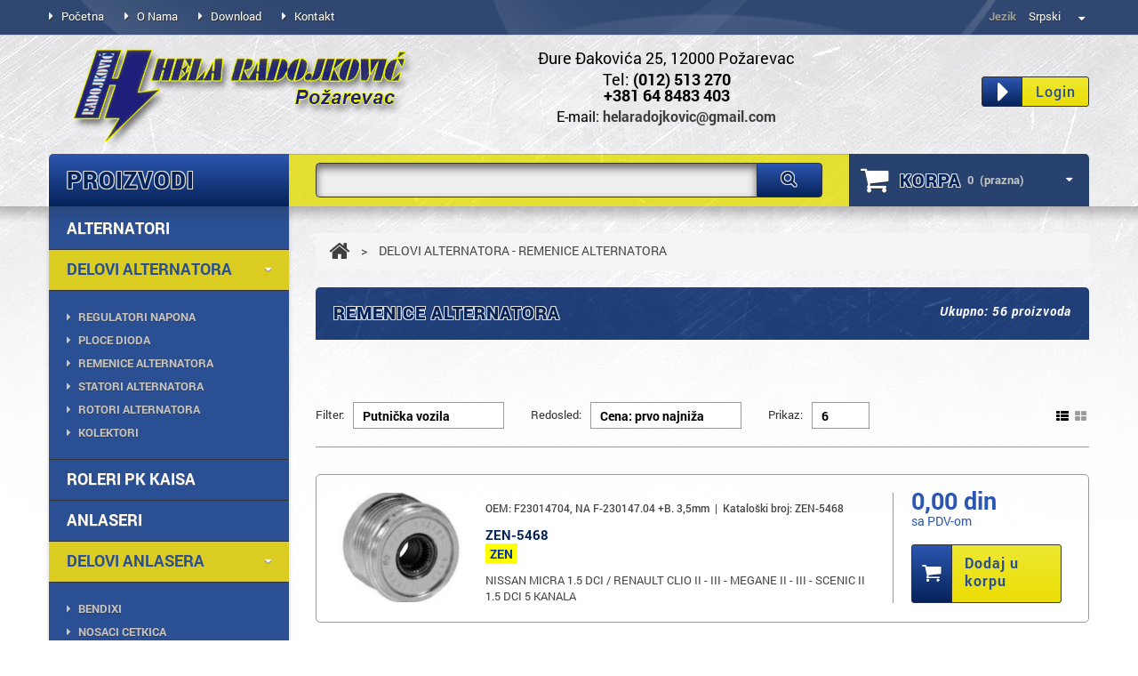

--- FILE ---
content_type: text/html; charset=UTF-8
request_url: http://helaradojkovic.rs/kategorija.php?page_num=9&id=78
body_size: 42718
content:
<!DOCTYPE html>
<!--[if lt IE 7]> <html class="no-js lt-ie9 lt-ie8 lt-ie7 " lang="en"> <![endif]-->
<!--[if IE 7]><html class="no-js lt-ie9 lt-ie8 ie7" lang="en"> <![endif]-->
<!--[if IE 8]><html class="no-js lt-ie9 ie8" lang="en"> <![endif]-->
<!--[if gt IE 8]> <html class="no-js ie9" lang="en"> <![endif]-->
<html xmlns="http://www.w3.org/1999/xhtml" xml:lang="en">
	
<meta http-equiv="Content-Type" content="text/html;charset=UTF-8">
<head>
    
		<title>Hela Radojković - REMENICE ALTERNATORA</title>

        <meta name="viewport" content="width=device-width, initial-scale=1, maximum-scale=1">
        <meta name="apple-mobile-web-app-capable" content="yes"> 
<meta name="description" content="Hela Radojković - Požarevac | Maloprodaja i veleporodaja rezervnih delova specijalizovanih za oblast auto elektrike za sve vrste putničkih, teretnih vozila i radnih mašina." />
<meta name="keywords" content="auto elektrika, anlaseri, alternatori, autoelektrika, anlaser, alternator, auto delovi, pozarevac" />
<meta name="classification" content="auto elektrika, anlaseri, alternatori"></meta>
<meta name="abstract" content="auto elektrika, Pozarevac"></meta>
<meta name="author" content="Miladinovic Nebojsa - pcmaxstudio@gmail.com" />
<meta name="Robots" content="all, index, follow"/>
<meta name="distribution" content="global"/>

        <script>
			if (navigator.userAgent.match(/Android/i)) {
				var viewport = document.querySelector("meta[name=viewport]");
				viewport.setAttribute('content', 'initial-scale=1.0,maximum-scale=1.0,user-scalable=0,width=device-width,height=device-height');
			}
				if(navigator.userAgent.match(/Android/i)){
				window.scrollTo(0,1);
			 }
		</script> 
		<script type="text/javascript">
			var baseDir = '';
			var baseUri = '';
			var static_token = '';
			var token = '';
			var priceDisplayPrecision = 2;
			var priceDisplayMethod = 1;
			var roundMode = 2;
		</script>
<link href="files/bootstra.css" rel="stylesheet" type="text/css" media="all">
<link href="files/font0000.css" rel="stylesheet" type="text/css" media="all">
<link href="files/css00000.css" rel="stylesheet" type="text/css">
		<link href="files/c6bf7d3b.css" rel="stylesheet" type="text/css" media="all">
	<link href="files/responsi.css" rel="stylesheet" type="text/css" media="all">
<script type="text/javascript" src="files/24a9c8a1.js"></script>
<script src="files/bootstra.js"></script>
<script src="files/mainscri.js"></script>
<script src="files/jquery00.js"></script> 
<script src="files/jquery01.js"></script>
<script src="files/jquery02.js"></script> 
<script src="files/plugins0.js"></script>
<script src="files/footable.js"></script>
<script src="files/jquery03.js"></script>
<script src="files/jquery04.js"></script>
<script src="files/jquery05.js"></script>


<style>
a:hover.product_link,a:hover.button_large,a:hover.button_large::after,a:hover.btn-default,a:hover.btn-default::after,.price,.price-new{color:#2c56b0 !important;}
a.btn_add_cart,a.btn_add_cart:hover span,a.btn_add_cart:focus span,a.btn_add_cart:active span,a.btn_add_cart.active span,.blockuserinfo,#your_account,.blockuserinfo:hover a span,#your_account:hover a span,#search_block_top a,#categories_block_left h4,.nivo-caption b,#htmlcontent_home li .itemBox,#htmlcontent_footer li .itemBox,#menu-wrap, #htmlcontent_home li a:hover .itemBox img,#htmlcontent_footer li a:hover .itemBox img
{background:#2c56b0;background:-moz-linear-gradient(top,#2c56b0 0,#062359 100%);background:-webkit-gradient(linear,left top,left bottom,color-stop(0%,#2c56b0),color-stop(100%,#062359));background:-webkit-linear-gradient(top,#2c56b0 0,#062359 100%);background:-o-linear-gradient(top,#2c56b0 0,#062359 100%);background:-ms-linear-gradient(top,#2c56b0 0,#062359 100%);background:linear-gradient(to bottom,#2c56b0 0,#062359 100%)}
a:hover,#header_user #shopping_cart .shopping_cart_title, input.button_mini::after, input.button_small::after, input.button::after, input.button_large::after, input.button_mini_disabled::after, input.button_small_disabled::after, input.button_disabled::after, input.button_large_disabled::after, input.exclusive_mini::after, input.exclusive_small::after, input.exclusive::after, input.exclusive_large::after, input.exclusive_mini_disabled::after, input.exclusive_small_disabled::after, input.exclusive_disabled::after, input.exclusive_large_disabled::after, a.button_mini::after, a.button_small::after, a.button::after, a.button_large::after, a.exclusive_mini::after, a.exclusive_small::after, a.exclusive::after, a.exclusive_large::after, span.button_mini::after, span.button_small::after, span.button::after, span.button_large::after, span.exclusive_mini::after, span.exclusive_small::after, span.exclusive::after, span.exclusive_large::after, input.button_mini:active, input.button_mini:focus, input.button_small:active, input.button_small:focus, input.button:active, input.button:focus, input.button_large:active, input.button_large:focus, input.button_mini_disabled:active, input.button_mini_disabled:focus, input.button_small_disabled:active, input.button_small_disabled:focus, input.button_disabled:active, input.button_disabled:focus, input.button_large_disabled:active, input.button_large_disabled:focus, input.exclusive_mini:active, input.exclusive_mini:focus, input.exclusive_small:active, input.exclusive_small:focus, input.exclusive:active, input.exclusive:focus, input.exclusive_large:active, input.exclusive_large:focus, input.exclusive_mini_disabled:active, input.exclusive_mini_disabled:focus, input.exclusive_small_disabled:active, input.exclusive_small_disabled:focus, input.exclusive_disabled:active, input.exclusive_disabled:focus, input.exclusive_large_disabled:active, input.exclusive_large_disabled:focus, a.button_mini:active, a.button_mini:focus, a.button_small:active, a.button_small:focus, a.button:active, a.button:focus, a.button_large:active, a.button_large:focus, a.exclusive_mini:active, a.exclusive_mini:focus, a.exclusive_small:active, a.exclusive_small:focus, a.exclusive:active, a.exclusive:focus, a.exclusive_large:active, a.exclusive_large:focus, span.button_mini:active, span.button_mini:focus, span.button_small:active, span.button_small:focus, span.button:active, span.button:focus, span.button_large:active, span.button_large:focus, span.exclusive_mini:active, span.exclusive_mini:focus, span.exclusive_small:active, span.exclusive_small:focus, span.exclusive:active, span.exclusive:focus, span.exclusive_large:active, span.exclusive_large:focus, input.button_mini:hover,input.button_small:hover,input.button:hover,input.button_large:hover,input.button_mini_disabled:hover,input.button_small_disabled:hover,input.button_disabled:hover,input.button_large_disabled:hover,input.exclusive_mini:hover,input.exclusive_small:hover,input.exclusive:hover,input.exclusive_large:hover,input.exclusive_mini_disabled:hover,input.exclusive_small_disabled:hover,input.exclusive_disabled:hover,input.exclusive_large_disabled:hover,a.button_mini:hover,a.button_small:hover,a.button:hover,a.button_large:hover,a.exclusive_mini:hover,a.exclusive_small:hover,a.exclusive:hover,a.exclusive_large:hover,span.button_mini:hover,span.button_small:hover,span.button:hover,span.button_large:hover,span.exclusive_mini:hover,span.exclusive_small:hover,span.exclusive:hover,span.exclusive_large:hover, .theme-default a:hover:before,  #htmlcontent_footer li.count2 h2, #buy_block #pQuantityAvailable, .center_column .cat_desc .lnk_more_cat:hover, #subcategories ul li a.lnk_more_sub:hover, a.header_links_home,#sitemap a.header_links_sitemap,#contact a.header_links_contact,#cms a.header_links_delivery,#stores a.header_links_store, #header_user #shopping_cart .shopping_cart_title, h1,.column .block h4,.center_column .block h4,#layered_block_left h3, #categories_block_left > ul > li ul li a:hover, #layered_block_left .link_type:hover, .nivo-caption h4, .nivo-caption h4 strong, .theme-default a:hover:before, .alert-info, a.iframe, #categories_block_left h4, #htmlcontent_home h2, #htmlcontent_footer h2, #search_block_top a, a.product_link, a.button_large,a.btn-default
{color:#062359;}

body{background:url('image/background/bg_0.jpg') no-repeat center top white}

a.iframe:hover{text-decoration:underline}

h1.logo1_text{
	font-style:italic;
	font-size:60px;
	text-shadow:#ddd 2px 0,#ddd 2px 2px,#ddd 0 2px,#ddd -2px 2px,#ddd -2px 0,#ddd -2px -2px,#ddd 0 -2px,#ddd 2px -2px;
	background:none;
	padding:35px 20px;
	margin-bottom:5px;
}

span.logo2_text{
	font-size:50px;	
	color:#fff;
	text-shadow:#062359 1px 0,#062359 1px 1px,#062359 0 1px,#062359 -1px 1px,#062359 -1px 0,#062359 -1px -1px,#062359 0 -1px,#062359 1px -1px;
}
.nivo-caption h4{
	text-shadow:#062359 1px 0,#062359 1px 1px,#062359 0 1px,#062359 -1px 1px,#062359 -1px 0,#062359 -1px -1px,#062359 0 -1px,#062359 1px -1px;
}
@media only screen and (max-width: 510px) {
h1.logo1_text{	
	font-size:30px;
	text-shadow:#ddd 1px 0,#ddd 1px 1px,#ddd 0 1px,#ddd -1px 1px,#ddd -1px 0,#ddd -1px -1px,#ddd 0 -1px,#ddd 1px -1px;
	padding:15px 10px;
	margin-bottom:5px;
}

span.logo2_text{
	font-size:20px;	
	color:#fff;
}
.blockuserinfo{
	left:0; top:125px; width:150px;
}
#header_user{
	left:0;
	width:269px;
}
#cart_block{
	left:0;
}
}
</style>
</head>
	<!--[if lt IE 9]><div style='clear:both;height:59px;padding:0 15px 0 15px;position:relative;z-index:10000;text-align:center;'><a href="http://www.microsoft.com/windows/internet-explorer/default.aspx?ocid=ie6_countdown_bannercode"><img src="http://storage.ie6countdown.com/assets/100/images/banners/warning_bar_0000_us.jpg" border="0" height="42" width="820" alt="You are using an outdated browser. For a faster, safer browsing experience, upgrade for free today." /></a></div><![endif]-->
	<body id="category" class="category lang_en">					
    
    <div style="position:absolute;left:0;top:0;width:100%;height:925px;background: url('files/page_gl_top.png') repeat-x; z-index:-1"></div>
<div style="position:absolute;left:0;top:0;width:100%;height:180px;background: url('files/page_gl.png') no-repeat center 0% transparent; z-index:-1"></div>

					<div id="page" class="clearfix">
                    
                    
<div class="page_wrapper_1 clearfix"><header id="header" class="container"><div id="header_right">

<a id="header_logo" href="index.php?lang=sr" title="" style="top:50px;left:0;background:none; text-align:center;">
<!--<h1 class="logo1_text">Magnat <span class="logo2_text"> Servis</span></h1>-->
<img src="files/logo2.png" alt="Hela Radojković" title="Hela Radojković" width="420" />
</a><div class="header_info notranslate">
<ul class="toggle_content">
<li class="addressBox">Đure Đakovića 25, 12000 Požarevac</li> <li class="phoneBox" style="line-height:26px"><span style="font-weight:normal">Tel:</span> (012) 513 270<br/>+381 64 8483 403</li> <li class="emailBox"><span style="font-weight:normal">E-mail:</span> <a href="mailto:helaradojkovic@gmail.com">helaradojkovic@gmail.com</a></li>
</ul>
</div> 
<section id="languages_block_top" class="header-box header-button">
<div id="countries_2">
<p class="selected_language icon_wrapp">
<span class="lang">Jezik</span>
<strong>sr</strong>
<span>Srpski (Srpski)</span>
<i class="arrow_header_top icon-caret-down"></i>
</p>
<ul id="first-languages" class="countries_ul list_header">
<li class="selected">
<a href="#" title="Srpski (Srpski)" onclick="createCookieLang('hela_lang','sr',100); location.reload();">
<img src="files/sr.gif" alt="sr" width="26" height="16"><span>Srpski (Srpski)</span>
</a>
</li>
<li>
<a href="#" title="Engleski (English)" onclick="createCookieLang('hela_lang','en',100); location.reload();">
<img src="files/en.gif" alt="en" width="26" height="16"><span>Engleski (English)</span>
</a>
</li>
<li>
<a href="#" title="Turski (Turkish)" onclick="createCookieLang('hela_lang','tr',100); location.reload();">
<img src="files/tr.gif" alt="en" width="26" height="16"><span>Turski (Turkish)</span>
</a>
</li>
</ul>
</div>
</section>
<script type="text/javascript">
function createCookieLang(name,value,days) {
	if (days) {
		var date = new Date();
		date.setTime(date.getTime()+(days*24*60*60*1000));
		var expires = "; expires="+date.toGMTString();
	}
	else var expires = "";
	document.cookie = name+"="+value+expires+"; path=/";
}
$(document).ready(function(){
$('#countries_2 .countries_ul li span, #countries_2 p > span').each(function() {
	var h = $(this).html();
	var index = h.indexOf(' ');
		if(index == -1) {
			index = h.length;
		}
	$(this).html('<span class="firstWord">'+ h.substring(index, h.length) + '</span>' + h.substring(0, index));
});
}); 
</script>
<section class="header-box blockpermanentlinks-header">
<ul id="header_links" class="hidden-xs">
<li id="header_link_contact"><a class="header_links_contact" href="index.php?lang=sr" title="">Početna</a></li>
<li id="header_link_sitemap"><a class="header_links_sitemap" href="o_nama.php?lang=sr" title="">O nama</a></li>
<li id="header_link_sitemap"><a class="header_links_sitemap" href="download.php?lang=sr" title="">Download</a></li>
<li id="header_link_sitemap"><a class="header_links_sitemap" href="kontakt.php?lang=sr" title="">Kontakt</a></li>
</ul>
<div class="mobile-link-top header-button visible-xs">
<h4 class="icon_wrapp">
<span class="title-hed"></span><i class="arrow_header_top_menu arrow_header_top icon-reorder"></i>
</h4>
<ul id="mobilelink" class="list_header">
<li id="header_link_contact"><a class="header_links_contact" href="index.php?lang=sr" title="">Početna</a></li>
<li id="header_link_contact"><a class="header_links_contact" href="o_nama.php?lang=sr" title="">O nama</a></li>
<li id="header_link_sitemap"><a class="header_links_sitemap" href="download.php?lang=sr" title="">Download</a></li>
<li id="header_link_sitemap"><a class="header_links_sitemap" href="kontakt.php?lang=sr" title="">Kontakt</a></li>
</ul>
</div>
</section>  
 
<section id="search_block_top" class="header-box">
<form method="get" action="pretraga.php" id="searchbox">
<p>
<label for="search_query_top">Pretraga</label>
<input class="search_query" type="text" id="search_query_top" name="search_query" maxlength="25" value>
<a href="javascript:document.getElementById('searchbox').submit();"><i class="icon-search"></i><span>Pretraga</span></a>
</p>
</form>
</section>
  
 



<section class="blockuserinfo header-box">
<a href="login.php?lang=sr" class="login"><span title="Login">Login</span></a>
</section>
 
 
<section id="header_user" class="blockuserinfo-cart header-box " style="top:173px">
<div id="shopping_cart">
<a href="" title="" rel="nofollow">
<i class="icon-shopping-cart"></i>
<span class="shopping_cart_title">Korpa</span>
<span class="ajax_cart_quantity">0</span>
<span class="ajax_cart_no_product" >(prazna)</span><!--style="display:none"-->
<i class="opancart icon-caret-down"></i>
</a>
</div>
</section>



<script type="text/javascript">
			var CUSTOMIZE_TEXTFIELD = 1;
		var img_dir = '';
	
	var customizationIdMessage = 'Customization #';
	var removingLinkText = 'Please remove this product from my cart.';
	var freeShippingTranslation = 'Free shipping!';
	var addedSuccessfully = 'Your product has been successfully added to your cart!';
	var freeProductTranslation = 'Free!';
	var delete_txt = 'Delete';
	var ajaxcart_allowed = 1;
	var generated_date = 1411377510;
</script>
<section id="cart_block" class="block column_box exclusive">
<h4><span>Korpa</span><i class="column_icon_toggle icon-plus-sign"></i></h4>
<div class="block_content toggle_content">
 
<div id="cart_block_list" class="expanded">


<!--<dl class="products clearfix" style="display:block">
	<dt id="cart_block_product_1_0_0" class="first_item clearfix">
       <a class="cart-images" href="artikal.php?lang=sr">
           <img src="files/1-medium.png" alt="" title="R883 Dual Voltage...">
       </a>
		<span class="quantity-formated"><span class="quantity">2</span>x</span>	
		<a class="cart_block_product_name product_link" href="artikal.php?lang=sr" title="R883 Dual Voltage Jig Saw">R883 Dual Voltage...</a>
        <span class="price">1220.90 din</span>
	</dt>			
				
	<dt id="cart_block_product_2_0_0" class="last_item clearfix">
        <a class="cart-images" href="artikal.php?lang=sr">
           <img src="files/10-mediu.png" alt="" title="18 Volt Compact...">
        </a>
		<span class="quantity-formated"><span class="quantity">1</span>x</span>	
		<a class="cart_block_product_name product_link" href="artikal.php?lang=sr" title="18 Volt Compact Lithium-Ion Drill">18 Volt Compact...</a>              
		<span class="price">6280.90 din </span>
	</dt>			
</dl>-->
<p class="no_products" id="cart_block_no_products">Nema proizvoda u korpi</p><!--class="unvisible no_products"-->




<!--<div class="cart-prices" style="display:block">
<div class="cart-prices-block">
<span id="cart_block_total" class="price ajax_block_cart_total">8722.70 din</span>
<span>Ukupno</span>
</div>
</div>
<p id="cart-buttons"  style="display:block">
<a href="korpa.php?lang=sr" class="button_mini btn btn-default" title="View my shopping cart" rel="nofollow">Korpa</a> <a href="kupovina.php?lang=sr" id="button_order_cart" class="exclusive btn btn-default" title="Checkout" rel="nofollow">Poruči</a>
</p>-->


</div>
</div>
</section> 


<div id="menu-wrap" class="clearfix desktop">
<div id="menu-trigger">Proizvodi<i class="menu-icon icon-plus-sign-alt"></i></div>
<ul id="menu-custom">
<li><a href="kategorija.php?id=35&lang=sr">ALTERNATORI</a></li><li><a style="cursor:default">DELOVI ALTERNATORA</a><ul><li><a href="kategorija.php?id=76&lang=sr">REGULATORI NAPONA</a></li><li><a href="kategorija.php?id=77&lang=sr">PLOCE DIODA</a></li><li><a href="kategorija.php?id=78&lang=sr">REMENICE ALTERNATORA</a></li><li><a style="cursor:default">STATORI  ALTERNATORA</a></li><li><a href="kategorija.php?id=80&lang=sr">ROTORI ALTERNATORA</a></li><li><a style="cursor:default">KOLEKTORI</a></li></li></ul><li><a href="kategorija.php?id=87&lang=sr">ROLERI PK KAISA</a></li><li><a href="kategorija.php?id=42&lang=sr">ANLASERI</a></li><li><a style="cursor:default">DELOVI ANLASERA</a><ul><li><a href="kategorija.php?id=75&lang=sr">BENDIXI</a></li><li><a href="kategorija.php?id=85&lang=sr">NOSACI CETKICA</a></li><li><a href="kategorija.php?id=83&lang=sr">ROTORI ANLASERA</a></li><li><a href="kategorija.php?id=84&lang=sr">AUTOMATI ANLASERA</a></li></li></ul>
<script>
//$('.primary ul:first-child').addClass('sf-menu');
//$('.primary ul:first-child').attr('id', 'topnav');
//$('.primary li').addClass('menu-item menu-item-type-post_type menu-item-object-page');
</script>

<style>
#categories_block_left h4{
	-webkit-border-radius:5px 0 0 0;-moz-border-radius:5px 0 0 0;border-radius:5px 0 0 0;
	line-height:24px;
}
#categories_block_left{margin-top: -89px;}
</style> </ul>
</div> 
<script type="text/javascript">
		$(document).ready(function() {
            $('#menu-custom li:has(ul)').addClass('hasSub');
        });
</script>
 
 
</div></header></div>



<div class="page_wrapper_2 clearfix"><div id="columns" class="container"><div class="row">
 
 
	<div id="left_column" class="col-xs-12 col-sm-3 column">
 
<section id="categories_block_left" class="column_box block">
<h4><span>Proizvodi</span><i class="column_icon_toggle icon-plus-sign"></i></h4>
<ul class="toggle_content tree dhtml">
<li><a href="kategorija.php?id=35&lang=sr">ALTERNATORI</a></li><li><a style="cursor:default">DELOVI ALTERNATORA</a><ul><li><a href="kategorija.php?id=76&lang=sr">REGULATORI NAPONA</a></li><li><a href="kategorija.php?id=77&lang=sr">PLOCE DIODA</a></li><li><a href="kategorija.php?id=78&lang=sr">REMENICE ALTERNATORA</a></li><li><a style="cursor:default">STATORI  ALTERNATORA</a></li><li><a href="kategorija.php?id=80&lang=sr">ROTORI ALTERNATORA</a></li><li><a style="cursor:default">KOLEKTORI</a></li></li></ul><li><a href="kategorija.php?id=87&lang=sr">ROLERI PK KAISA</a></li><li><a href="kategorija.php?id=42&lang=sr">ANLASERI</a></li><li><a style="cursor:default">DELOVI ANLASERA</a><ul><li><a href="kategorija.php?id=75&lang=sr">BENDIXI</a></li><li><a href="kategorija.php?id=85&lang=sr">NOSACI CETKICA</a></li><li><a href="kategorija.php?id=83&lang=sr">ROTORI ANLASERA</a></li><li><a href="kategorija.php?id=84&lang=sr">AUTOMATI ANLASERA</a></li></li></ul>
<script>
//$('.primary ul:first-child').addClass('sf-menu');
//$('.primary ul:first-child').attr('id', 'topnav');
//$('.primary li').addClass('menu-item menu-item-type-post_type menu-item-object-page');
</script>

<style>
#categories_block_left h4{
	-webkit-border-radius:5px 0 0 0;-moz-border-radius:5px 0 0 0;border-radius:5px 0 0 0;
	line-height:24px;
}
#categories_block_left{margin-top: -89px;}
</style> </ul>
<script type="text/javascript">
		// <![CDATA[
			// we hide the tree only if JavaScript is activated
			$('div#categories_block_left ul.dhtml').hide();
		// ]]>
</script>
</section>

<style>
#blockbestsellers img{-webkit-border-radius: 5px;-moz-border-radius: 5px;border-radius: 5px;}
</style> 
<section id="blockbestsellers" class="block products_block column_box">
<h4><span>Aktuelni proizvodi</span><i class="column_icon_toggle icon-plus-sign"></i></h4>
<div class="block_content toggle_content">
<ul>

<li class="clearfix shop_box"><a class="products_block_img" href="artikal.php?p=47" title="UWA-3510"><img src="/media_img/UWA-3510_t.jpg" alt="UWA-3510"></a><div><h5><a class="product_link" href="artikal.php?p=47" title="UWA-3510">UWA-3510</a></h5><p class="product_descr">ALTERNATOR 12V 65A CATAPILAR / CUMMINS &nbsp; &nbsp; &nbsp;</p><p class="price_container"><span class="price">0,00 din</span></p></div></li><li class="clearfix shop_box"><a class="products_block_img" href="artikal.php?p=81" title="UWA-3511"><img src="/media_img/UWA-3511-1_t.jpg" alt="UWA-3511"></a><div><h5><a class="product_link" href="artikal.php?p=81" title="UWA-3511">UWA-3511</a></h5><p class="product_descr">&nbsp;ALTERNATOR 24V 55A SCANIA/ &nbsp;CATAPILAR</p><p class="price_container"><span class="price">0,00 din</span></p></div></li>
</ul>
<a href="kategorija.php?id=0" title="Svi proizvodi na akciji" class="btn btn-default button_large">Svi aktuelni proizvodi</a>
</div>
</section>
	</div>
    
    
         <!-- Center -->
		<div id="center_column" class="center_column col-xs-12 col-sm-9 clearfix">	    
<script type="text/javascript">
current_friendly_url = '#';
	param_product_url = '#';
</script>

<!-- Breadcrumb -->
<div class="breadcrumb">
<div class="breadcrumb_inset">
	<a class="breadcrumb-home" href="index.php?lang=sr" title="Return to Home"><i class="icon-home"></i></a>
			<span class="navigation-pipe">&gt;</span>
					<span class="navigation_page">DELOVI ALTERNATORA&nbsp;-&nbsp;REMENICE ALTERNATORA</span>
			</div>
</div>
<!-- /Breadcrumb -->


			<h1>
        <span>
			REMENICE ALTERNATORA<strong class="category-product-count" style="text-shadow:none">Ukupno: 56 proizvoda	</strong>
           </span>
		</h1>
        <div class="row_category clearfix">
					<!-- Category image -->
						<div class="align_center category_image ">
						</div>
			
			<div class="cat_desc clearfix" id="category_description_full">
            
            </div>
			        
            		                        </div>



		
		            <div class="sortPagiBar shop_box_row shop_box_row clearfix">
            


<script type="text/javascript">
//<![CDATA[
$(document).ready(function(){
	if($('#layered_form').length == 0)
	{
 		$('.selectProductSort').change(function(){
			var requestSortProducts = '';
 			var splitData = $(this).val().split(':');
			document.location.href = requestSortProducts + ((requestSortProducts.indexOf('?') < 0) ? '?' : '&') + 'orderby=' + splitData[0] + '&orderway=' + splitData[1];
    	});
  	}
});
//]]>
</script>
<script type="text/javascript">
//<![CDATA[
	$(document).ready(function(){
		$('#productsSortForm .selectProductSort, .nb_item').uniform();
		$('#productsChoose .selectProductSort, .nb_item').uniform();
	});
//]]>
</script>     
<ul class="product_view clearfix hidden-xs">
	<li id="product_view_list" class="current "><i class="icon-th-list"></i></li>
	<li id="product_view_grid"><i class="icon-th-large"></i></li>
</ul>

<style>
div.selector{color:#000;background-color:#fff;font-weight:bold;}div.selector span{font-size:14px}
</style>
<form id="productsChoose" action="" class="nbrItemPage productsChoose">
        <label for="selectPrductSort">Filter:</label>
		<select id="" class="selectProductSort" onchange="createCookieHela('hela_category',this.options[this.selectedIndex].value,100); window.location.href='kategorija.php?page_num=1&id=78';">
			<option value="putnicka" selected="selected">Putnička vozila</option>
			<option value="teretna" >Teretna vozila</option>
			<option value="masine" >Radne mašine</option>
		</select>
</form>

<form id="productsSortForm" action="" class="nbrItemPage productsSortForm">
        <label for="selectPrductSort">Redosled:</label>
		<select id="" class="selectProductSort" onchange="createCookieHela('hela_order',this.options[this.selectedIndex].value,100); window.location.href='kategorija.php?page_num=1&id=78';">
			<option value="cena_asc" selected="selected">Cena: prvo najniža</option>
			<option value="cena_desc" >Cena: prvo najviša</option>
			<option value="name_asc" >Ime proizvoda: A do Z</option>
			<option value="name_desc" >Ime proizvoda: Z do A</option>
		</select>
</form>
<!-- /Sort products -->
            
<!-- nbr product/page -->
<form action="" class="nbrItemPage nbr_page">
	<label for="nb_item">Prikaz:</label>
	<select class="nb_item" onchange="createCookieHela('hela_limit',this.options[this.selectedIndex].value,100); window.location.href='kategorija.php?page_num=1&id=78';">
		<option value="6" >6</option>
		<option value="9" >9</option>
		<option value="15" >15</option>
		<option value="30" >30</option>
	</select>
</form>
		<!-- /nbr product/page -->
            </div>



            
	<!-- Products list -->
			            						
            
<ul id="product_list" class="list row">

<li class="ajax_block_product col-xs-12 col-sm-6 col-md-4 col-lg-4"><div class="inner_content clearfix"><a href="artikal.php?p=487" class="product_img_link" title="ZEN-5468"><img src="/media_img/ZEN-5468_m.jpg" alt="ZEN-5468" title="ZEN-5468"></a><div class="center_block"><div class="product_flags clearfix"></div><div class="clear"></div><div class="sale-box"><span class="before"></span><span class="after"></span></div><h5>OEM: F23014704, NA F-230147.04 +B. 3,5mm&nbsp;&nbsp;|&nbsp;&nbsp;Kataloški broj: ZEN-5468</h5><h5><a class="product_link" href="artikal.php?p=487" title="ZEN-5468">ZEN-5468</a><br/><span class="product_made">ZEN</span></h5><p class="product_desc">NISSAN MICRA 1.5 DCI / RENAULT CLIO II - III - MEGANE II - III - SCENIC II 1.5 DCI 5 KANALA</p><p class="product_desc mob">NISSAN MICRA 1.5 DCI / RENAULT CLIO II - III - MEGANE II - III - SCENIC II 1.5...</p><p class="product_desc mob2">NISSAN MICRA 1.5 DCI / RENAULT CLIO II - III - MEGANE II - III - SCENIC II 1.5 DCI 5 KANALA</p></div><div class="right_block"><style>ul.list .price-old{display:block}</style><span class="price-old"></span> <span class="price">0,00 din<br/><span style="font-size:14px;font-weight:normal">sa PDV-om</span></span><div class="clear noneclass"></div><a class="ajax_add_to_cart_button btn btn-default exclusive btn_add_cart" rel="ajax_id_product_1" onclick="$(this).attr('disabled',true);DodajUkorpu(1,'ZEN-5468')" title="Dodaj u korpu"> <span>Dodaj u korpu</span></a><div style="clear:both"></div><!--<a class="btn btn-default button" href="artikal.php?p=487" title="Više" style="margin-bottom:0;">Više</a>--></div></div></li><li class="ajax_block_product col-xs-12 col-sm-6 col-md-4 col-lg-4"><div class="inner_content clearfix"><a href="artikal.php?p=488" class="product_img_link" title="ZEN-5492"><img src="/media_img/ZEN-5492_m.jpg" alt="ZEN-5492" title="ZEN-5492"></a><div class="center_block"><div class="product_flags clearfix"></div><div class="clear"></div><div class="sale-box"><span class="before"></span><span class="after"></span></div><h5>OEM: F23851202,F23851203,F23851205&nbsp;&nbsp;|&nbsp;&nbsp;Kataloški broj: ZEN-5492</h5><h5><a class="product_link" href="artikal.php?p=488" title="ZEN-5492">ZEN-5492</a><br/><span class="product_made">ZEN</span></h5><p class="product_desc">RENAULT LAGUNA II 1.9 / 2.0 DCI, MEGANE II 1.9 / 20 DCI 7 KANALA</p><p class="product_desc mob">RENAULT LAGUNA II 1.9 / 2.0 DCI, MEGANE II 1.9 / 20 DCI 7 KANALA</p><p class="product_desc mob2">RENAULT LAGUNA II 1.9 / 2.0 DCI, MEGANE II 1.9 / 20 DCI 7 KANALA</p></div><div class="right_block"><style>ul.list .price-old{display:block}</style><span class="price-old"></span> <span class="price">0,00 din<br/><span style="font-size:14px;font-weight:normal">sa PDV-om</span></span><div class="clear noneclass"></div><a class="ajax_add_to_cart_button btn btn-default exclusive btn_add_cart" rel="ajax_id_product_1" onclick="$(this).attr('disabled',true);DodajUkorpu(1,'ZEN-5492')" title="Dodaj u korpu"> <span>Dodaj u korpu</span></a><div style="clear:both"></div><!--<a class="btn btn-default button" href="artikal.php?p=488" title="Više" style="margin-bottom:0;">Više</a>--></div></div></li><li class="ajax_block_product col-xs-12 col-sm-6 col-md-4 col-lg-4"><div class="inner_content clearfix"><a href="artikal.php?p=489" class="product_img_link" title="ZEN-5493"><img src="/media_img/ZEN-5493_m.jpg" alt="ZEN-5493" title="ZEN-5493"></a><div class="center_block"><div class="product_flags clearfix"></div><div class="clear"></div><div class="sale-box"><span class="before"></span><span class="after"></span></div><h5>OEM: F240139, F24013901, F24013902&nbsp;&nbsp;|&nbsp;&nbsp;Kataloški broj: ZEN-5493</h5><h5><a class="product_link" href="artikal.php?p=489" title="ZEN-5493">ZEN-5493</a><br/><span class="product_made">ZEN</span></h5><p class="product_desc">VOLKWAGEN TOURAN 1.4 TSI - GOLF PLUS V. 1.4 TSI 1.6- JETTA 1.4 TSI - PASSAT 1.6 FSI 6 KANALA</p><p class="product_desc mob">VOLKWAGEN TOURAN 1.4 TSI - GOLF PLUS V. 1.4 TSI 1.6- JETTA 1.4 TSI - PASSAT 1.6...</p><p class="product_desc mob2">VOLKWAGEN TOURAN 1.4 TSI - GOLF PLUS V. 1.4 TSI 1.6- JETTA 1.4 TSI - PASSAT 1.6 FSI 6 KANALA</p></div><div class="right_block"><style>ul.list .price-old{display:block}</style><span class="price-old"></span> <span class="price">0,00 din<br/><span style="font-size:14px;font-weight:normal">sa PDV-om</span></span><div class="clear noneclass"></div><a class="ajax_add_to_cart_button btn btn-default exclusive btn_add_cart" rel="ajax_id_product_1" onclick="$(this).attr('disabled',true);DodajUkorpu(1,'ZEN-5493')" title="Dodaj u korpu"> <span>Dodaj u korpu</span></a><div style="clear:both"></div><!--<a class="btn btn-default button" href="artikal.php?p=489" title="Više" style="margin-bottom:0;">Više</a>--></div></div></li><li class="ajax_block_product col-xs-12 col-sm-6 col-md-4 col-lg-4"><div class="inner_content clearfix"><a href="artikal.php?p=490" class="product_img_link" title="ZEN-5494"><img src="/media_img/ZEN-5494_m.jpg" alt="ZEN-5494" title="ZEN-5494"></a><div class="center_block"><div class="product_flags clearfix"></div><div class="clear"></div><div class="sale-box"><span class="before"></span><span class="after"></span></div><h5>OEM: F236127, F23612701,F23612702&nbsp;&nbsp;|&nbsp;&nbsp;Kataloški broj: ZEN-5494</h5><h5><a class="product_link" href="artikal.php?p=490" title="ZEN-5494">ZEN-5494</a><br/><span class="product_made">ZEN</span></h5><p class="product_desc">MERCEDES BENZ E- CLASA COMBI -280 T-320 T -280CDI-320 CDI -G-400 CDI-S400 CDI 7 KANALA</p><p class="product_desc mob">MERCEDES BENZ E- CLASA COMBI -280 T-320 T -280CDI-320 CDI -G-400 CDI-S400 CDI 7...</p><p class="product_desc mob2">MERCEDES BENZ E- CLASA COMBI -280 T-320 T -280CDI-320 CDI -G-400 CDI-S400 CDI 7 KANALA</p></div><div class="right_block"><style>ul.list .price-old{display:block}</style><span class="price-old"></span> <span class="price">0,00 din<br/><span style="font-size:14px;font-weight:normal">sa PDV-om</span></span><div class="clear noneclass"></div><a class="ajax_add_to_cart_button btn btn-default exclusive btn_add_cart" rel="ajax_id_product_1" onclick="$(this).attr('disabled',true);DodajUkorpu(1,'ZEN-5494')" title="Dodaj u korpu"> <span>Dodaj u korpu</span></a><div style="clear:both"></div><!--<a class="btn btn-default button" href="artikal.php?p=490" title="Više" style="margin-bottom:0;">Više</a>--></div></div></li><li class="ajax_block_product col-xs-12 col-sm-6 col-md-4 col-lg-4"><div class="inner_content clearfix"><a href="artikal.php?p=491" class="product_img_link" title="ZEN-5508"><img src="/media_img/ZEN-5508_m.jpg" alt="ZEN-5508" title="ZEN-5508"></a><div class="center_block"><div class="product_flags clearfix"></div><div class="clear"></div><div class="sale-box"><span class="before"></span><span class="after"></span></div><h5>OEM: BOSCH: F00M991139, F00M991246&nbsp;&nbsp;|&nbsp;&nbsp;Kataloški broj: ZEN-5508</h5><h5><a class="product_link" href="artikal.php?p=491" title="ZEN-5508">ZEN-5508</a><br/><span class="product_made">ZEN</span></h5><p class="product_desc">OPEL VECTRA 2.0 , 2.2 2.2I /SIGNUM 2.0/ 2.2. TURBO 5 KANALA</p><p class="product_desc mob">OPEL VECTRA 2.0 , 2.2 2.2I /SIGNUM 2.0/ 2.2. TURBO 5 KANALA</p><p class="product_desc mob2">OPEL VECTRA 2.0 , 2.2 2.2I /SIGNUM 2.0/ 2.2. TURBO 5 KANALA</p></div><div class="right_block"><style>ul.list .price-old{display:block}</style><span class="price-old"></span> <span class="price">0,00 din<br/><span style="font-size:14px;font-weight:normal">sa PDV-om</span></span><div class="clear noneclass"></div><a class="ajax_add_to_cart_button btn btn-default exclusive btn_add_cart" rel="ajax_id_product_1" onclick="$(this).attr('disabled',true);DodajUkorpu(1,'ZEN-5508')" title="Dodaj u korpu"> <span>Dodaj u korpu</span></a><div style="clear:both"></div><!--<a class="btn btn-default button" href="artikal.php?p=491" title="Više" style="margin-bottom:0;">Više</a>--></div></div></li><li class="ajax_block_product col-xs-12 col-sm-6 col-md-4 col-lg-4"><div class="inner_content clearfix"><a href="artikal.php?p=492" class="product_img_link" title="ZEN-5512"><img src="/media_img/ZEN-5512_m.jpg" alt="ZEN-5512" title="ZEN-5512"></a><div class="center_block"><div class="product_flags clearfix"></div><div class="clear"></div><div class="sale-box"><span class="before"></span><span class="after"></span></div><h5>OEM: INA:F55037902&nbsp;&nbsp;|&nbsp;&nbsp;Kataloški broj: ZEN-5512</h5><h5><a class="product_link" href="artikal.php?p=492" title="ZEN-5512">ZEN-5512</a><br/><span class="product_made">ZEN</span></h5><p class="product_desc">RENAULT CLIO -KANGOO- TWINGO 1.5 DIESEL 6 KANALA</p><p class="product_desc mob">RENAULT CLIO -KANGOO- TWINGO 1.5 DIESEL 6 KANALA</p><p class="product_desc mob2">RENAULT CLIO -KANGOO- TWINGO 1.5 DIESEL 6 KANALA</p></div><div class="right_block"><style>ul.list .price-old{display:block}</style><span class="price-old"></span> <span class="price">0,00 din<br/><span style="font-size:14px;font-weight:normal">sa PDV-om</span></span><div class="clear noneclass"></div><a class="ajax_add_to_cart_button btn btn-default exclusive btn_add_cart" rel="ajax_id_product_1" onclick="$(this).attr('disabled',true);DodajUkorpu(1,'ZEN-5512')" title="Dodaj u korpu"> <span>Dodaj u korpu</span></a><div style="clear:both"></div><!--<a class="btn btn-default button" href="artikal.php?p=492" title="Više" style="margin-bottom:0;">Više</a>--></div></div></li>	

	<script>
(function($) {
$(function() {
	function createCookie(name,value,days) {
		if (days) {
			var date = new Date();
			date.setTime(date.getTime()+(days*24*60*60*1000));
			var expires = "; expires="+date.toGMTString();
		}
		else var expires = "";
		document.cookie = name+"="+value+expires+"; path=/";
	}
	function readCookie(name) {
		var nameEQ = name + "=";
		var ca = document.cookie.split(';');
		for(var i=0;i < ca.length;i++) {
			var c = ca[i];
			while (c.charAt(0)==' ') c = c.substring(1,c.length);
			if (c.indexOf(nameEQ) == 0) return c.substring(nameEQ.length,c.length);
		}
		return null;
	}
	function eraseCookie(name) {
		createCookie(name,"",-1);
	}
	$('ul.product_view').each(function(i) {
		var cookie = readCookie('tabHela'+i);
		if (cookie) $(this).find('li').eq(cookie).addClass('current').siblings().removeClass('current')
			.parents('#center_column').find('#product_list').addClass('grid').removeClass('list').eq(cookie).addClass('list').removeClass('grid');
	})
	$('ul.product_view').delegate('li:not(.current)', 'click', function(i) {
		$(this).addClass('current').siblings().removeClass('current')
		.parents('#center_column').find('#product_list').removeClass('list').addClass('grid').eq($(this).index()).addClass('list').removeClass('grid')	
		var cookie = readCookie('tabHela'+i);
		if (cookie) $(this).find('#product_list').eq(cookie).removeClass('list').addClass('grid').siblings().removeClass('grid')
		var ulIndex = $('ul.product_view').index($(this).parents('ul.product_view'));
		eraseCookie('tabHela'+ulIndex);
		createCookie('tabHela'+ulIndex, $(this).index(), 365);
	})
})
})(jQuery)
    </script>
    </ul>

            <div class="bottom_pagination shop_box_row  clearfix">

         
	
<!-- Pagination -->
<style>#pagination_bottom ul li{margin:0 2px;}</style>  
	<div id="pagination_bottom" class="pagination">
	  <ul class="pagination">
<li id="pagination_previous_bottom" class="pagination_next"><a class="button" href="kategorija.php?page_num=8&id=78">Prethodna</a></li><li class="pag-top"><a class="button" href="kategorija.php?page_num=4&id=78">4</a></li><li class="pag-top"><a class="button" href="kategorija.php?page_num=5&id=78">5</a></li><li class="pag-top"><a class="button" href="kategorija.php?page_num=6&id=78">6</a></li><li class="pag-top"><a class="button" href="kategorija.php?page_num=7&id=78">7</a></li><li class="pag-top"><a class="button" href="kategorija.php?page_num=8&id=78">8</a></li><li class="current pag-top"><span class="button">9</span></li><li class="pag-top"><a class="button" href="kategorija.php?page_num=10&id=78">10</a></li><li id="pagination_next_bottom" class="pagination_next"><a class="button" href="kategorija.php?page_num=10&id=78">Sledeća</a></li>	  </ul>		
	</div>
<!-- /Pagination -->

            </div>		</div>


</div></div></div>




<div class="page_wrapper_3 clearfix"><footer id="footer" class="container"><div class="row modules">

<div id="htmlcontent_footer">
<ul class="htmlcontent-home clearfix">
<li class="htmlcontent-item col-xs-4 count1">
<a href="kategorija.php?lang=sr" class="item-link" onclick="createCookieHela('hela_category','putnicka',100);">
<div class="itemBox">
<img src="files/9451d6da.png" class="item-img" alt="">
<div class="item-html">
<h2>Putnička i kombi vozila</h2>
</div>
</div>
</a>
</li>
<li class="htmlcontent-item col-xs-4 count1">
<a href="kategorija.php?lang=sr" class="item-link" onclick="createCookieHela('hela_category','teretna',100);">
<div class="itemBox">
<img src="files/b740b7c6.png" class="item-img" alt="">
<div class="item-html">
<h2>Teretna vozila</h2>
</div>
</div>
</a>
</li>
<li class="htmlcontent-item col-xs-4 count1">
<a href="kategorija.php?lang=sr" class="item-link" onclick="createCookieHela('hela_category','masine',100);">
<div class="itemBox">
<img src="files/f6e82af2.png" class="item-img" alt="">
<div class="item-html">
<h2>Radne mašine</h2>
</div>
</div>
</a>
</li>
<li class="htmlcontent-item col-xs-4 count1">
<a href="katalozi.php?lang=sr" class="item-link">
<div class="itemBox">
<img src="files/b740b7c66.png" class="item-img" alt="">
<div class="item-html">
<h2>Katalozi</h2>
</div>
</div>
</a>
</li>
</ul>
</div>

<script>
function createCookieHela(name,value,days) {
	if (days) {
		var date = new Date();
		date.setTime(date.getTime()+(days*24*60*60*1000));
		var expires = "; expires="+date.toGMTString();
	}
	else var expires = "";
	document.cookie = name+"="+value+expires+"; path=/";
}
</script> 
<section class="block blockcms_footer col-sm-3">
<h4 class="toggle">Informacije<i class="icon-plus-sign"></i></h4>
<ul class="list-footer toggle_content clearfix">
<li class="first_item"><a href="o_nama.php?lang=sr" title="">O nama</a></li>
<li class="item"><a href="kontakt.php?lang=sr" title="">Kontakt</a></li>
<li class="item"><a href="download.php?lang=sr" title="">Download</a></li>
<li class="item"><a href="kategorija.php?lang=sr" title="">Katalozi</a></li>
</ul>
</section>
<section class="bottom_footer notranslate"><div class="container">© 2014 Design by <a target="_blank" href="http://www.pcmaxstudio.com/">PCMAX Studio</a></div></section>  
 
<section class="block blockmyaccountfooter col-sm-3">
<h4>Moj nalog<i class="icon-plus-sign"></i></h4>
<ul class="list-footer toggle_content clearfix">
<!--
<li><a href="login.php" rel="nofollow">Moja korpa</a></li>
<li><a href="login.php" rel="nofollow">Moja porudžbina</a></li>-->
<li><a href="javascript:" rel="nofollow" onclick="alert('On line kupovina u pripremi')">Moja korpa</a></li>
<li><a href="javascript:" rel="nofollow" onclick="alert('On line kupovina u pripremi')">Moja porudžbina</a></li>
<li><a href="login.php" rel="nofollow">Moji podaci</a></li>
</ul>
</section>
 
<section class="block blocksocial col-sm-3">
<h4>Pratite nas<i class="icon-plus-sign"></i></h4>
<ul class="list-footer toggle_content clearfix notranslate">
<li class="rss"><a href="http://www.facebook.com">Facebook</a></li>
<li class="twitter"><a href="http://www.twitter.com">Twitter</a></li>
<li class="rss"><a href="http://plus.google.com">Google+</a></li> </ul>
</section> 

<section class="block blockcontactinfos col-sm-3">
<h4>Kontaktirajte nas<i class="icon-plus-sign"></i></h4>
<ul class="toggle_content notranslate">
<li class="companyBox">Hela Radojković</li>
<li class="addressBox">Đure Đakovića 25, 12000 Požarevac</li>
<li class="phoneBox" style="line-height:26px">(012) 513 270<br/>+381 64 8483 403</li>
</ul>
</section>
</div></footer></div>


</div><!-- end page -->




	</body>
</html>



--- FILE ---
content_type: text/css
request_url: http://helaradojkovic.rs/files/css00000.css
body_size: 2476
content:
@font-face {
  font-family: 'Roboto';
  font-style: normal;
  font-weight: 100;
  src: local('Roboto Thin'), local('Roboto-Thin'), url('MMDEOSa6i6T9gBocjYCJkQ.woff') format('woff');
}
@font-face {
  font-family: 'Roboto';
  font-style: normal;
  font-weight: 300;
  src: local('Roboto Light'), local('Roboto-Light'), url('d-QWLnp4didxos_6urzFtg.woff') format('woff');
}
@font-face {
  font-family: 'Roboto';
  font-style: normal;
  font-weight: 400;
  src: local('Roboto Regular'), local('Roboto-Regular'), url('grlryt2bdKIyfMSOhzd1eA.woff') format('woff');
}
@font-face {
  font-family: 'Roboto';
  font-style: normal;
  font-weight: 500;
  src: local('Roboto Medium'), local('Roboto-Medium'), url('7KXg6nyyqN8gyMoNwQ7aOQ.woff') format('woff');
}
@font-face {
  font-family: 'Roboto';
  font-style: normal;
  font-weight: 700;
  src: local('Roboto Bold'), local('Roboto-Bold'), url('vxNK-E6B13CyehuDCmvQvw.woff') format('woff');
}
@font-face {
  font-family: 'Roboto';
  font-style: normal;
  font-weight: 900;
  src: local('Roboto Black'), local('Roboto-Black'), url('1_sFLBJZ_MiiGcnkjN_Mgg.woff') format('woff');
}
@font-face {
  font-family: 'Roboto';
  font-style: italic;
  font-weight: 100;
  src: local('Roboto Thin Italic'), local('Roboto-ThinItalic'), url('jB4HYzUnEmLtjz-UHQe60fesZW2xOQ-xsNqO47m55DA.woff') format('woff');
}
@font-face {
  font-family: 'Roboto';
  font-style: italic;
  font-weight: 300;
  src: local('Roboto Light Italic'), local('Roboto-LightItalic'), url('iE8HhaRzdhPxC93dOdA05z8E0i7KZn-EPnyo3HZu7kw.woff') format('woff');
}
@font-face {
  font-family: 'Roboto';
  font-style: italic;
  font-weight: 400;
  src: local('Roboto Italic'), local('Roboto-Italic'), url('biUEjW7P-lfzIZFXrcy-wQ.woff') format('woff');
}
@font-face {
  font-family: 'Roboto';
  font-style: italic;
  font-weight: 500;
  src: local('Roboto Medium Italic'), local('Roboto-MediumItalic'), url('daIfzbEw-lbjMyv4rMUUTj8E0i7KZn-EPnyo3HZu7kw.woff') format('woff');
}
@font-face {
  font-family: 'Roboto';
  font-style: italic;
  font-weight: 700;
  src: local('Roboto Bold Italic'), local('Roboto-BoldItalic'), url('owYYXKukxFDFjr0ZO8NXhz8E0i7KZn-EPnyo3HZu7kw.woff') format('woff');
}
@font-face {
  font-family: 'Roboto';
  font-style: italic;
  font-weight: 900;
  src: local('Roboto Black Italic'), local('Roboto-BlackItalic'), url('b9PWBSMHrT2zM5FgUdtu0T8E0i7KZn-EPnyo3HZu7kw.woff') format('woff');
}


--- FILE ---
content_type: text/css
request_url: http://helaradojkovic.rs/files/c6bf7d3b.css
body_size: 135795
content:
.fl{float:left}.fr{float:right}.titled_box h2,.account_creation h3{color:#333;text-transform:uppercase;font-weight:bold;font-size:13px;padding:10px 0 0 0;margin:0 0 15px 0;position:relative;border-bottom:1px solid #333}.titled_box h2 span,.account_creation h3 span{position:relative;z-index:1}.icon-style{width:16px;height:16px;background:url(http://livedemo00.template-help.com/prestashop_48431/themes/theme913/img/icon-style.png) center center no-repeat}.shop_box_row{border-bottom:1px solid #9a9a9a}.title_shop{color:#000;font-size:13px;font-style:italic;font-weight:bold}.lnk_more{display:inline-block;font-size:13px;color:#a9a9a9;line-height:16px;font-style:italic;font-weight:bold}.lnk_more:hover{color:#a9a9a9}.store_list li{padding:0 0 0 0;margin:0}.store_list li:first-child a{border:none}.store_list li.favoriteproducts a i,.store_list li.referralprogram a i,.store_list li.loyalty a i,.store_list li.lnk_wishlist a i{display:none}.store_list li a{display:block;padding:7px 0 7px 0;border-top:1px solid #9a9a9a}.store_list li a i{margin-right:10px}.content_list li{padding:0 0 10px 0;margin:0 0 0 0}.content_list li a i{padding-right:7px}.shop_table{vertical-align:middle}#order-detail-content-table input.order_qte_input + label{float:none}#order-detail-content-table td.expand label{cursor:pointer;margin:0}.shop_table th{border:1px solid #9a9a9a}.shop_table th{font-weight:bold;padding:15px 20px;text-align:center;vertical-align:middle;text-transform:uppercase}.shop_table td{padding:10px 20px}.shop_table td .footable-row-detail-inner strong{display:inline-block;font-size:14px;font-weight:normal;margin:0 10px 10px 0;color:#333}.footable.breakpoint > tbody > tr > td.expand{background-image:url(http://livedemo00.template-help.com/prestashop_48431/themes/theme913/img/u.png);background-position:7px center;background-repeat:no-repeat;padding-left:40px;vertical-align:middle}.footable.breakpoint > tbody > tr.footable-detail-show > td.expand{background-image:url(http://livedemo00.template-help.com/prestashop_48431/themes/theme913/img/uu.png);padding-left:40px}.footable.breakpoint > tbody > tr > td.expand,.footable.breakpoint > tbody > tr.footable-detail-show > td.expand{cursor:pointer}.footable > tbody img{vertical-align:middle}div.checker span,div.radio span{background:url(http://livedemo00.template-help.com/prestashop_48431/themes/theme913/img/sprite.png);background-repeat:no-repeat;-webkit-font-smoothing:antialiased}.radio{padding-left:0}p.radio{margin-top:0;margin-bottom:0}.checker,.uploader,.checker *{margin:0;padding:0}div.checker{float:left;width:19px;height:19px}div.checker input{width:19px;height:19px}div.checker span{background-position:0 -260px;height:19px;width:19px}div.checker:active span,div.checker.active span{background-position:-19px -260px}div.checker.focus span,div.checker:hover span{background-position:-38px -260px}div.checker.focus:active span,div.checker:active:hover span,div.checker.active:hover span,div.checker.focus.active span{background-position:-57px -260px}div.checker span.checked{background-position:-76px -260px}div.checker:active span.checked,div.checker.active span.checked{background-position:-95px -260px}div.checker.focus span.checked,div.checker:hover span.checked{background-position:-114px -260px}div.checker.focus:active span.checked,div.checker:hover:active span.checked,div.checker.active:hover span.checked,div.checker.active.focus span.checked{background-position:-133px -260px}div.checker.disabled span,div.checker.disabled:active span,div.checker.disabled.active span{background-position:-152px -260px}div.checker.disabled span.checked,div.checker.disabled:active span.checked,div.checker.disabled.active span.checked{background-position:-171px -260px}div.checker{margin-right:5px}div.selector{float:left;line-height:30px;height:30px;padding:0 0 0 0;position:relative;overflow:hidden;border:1px solid #9a9a9a;background:url(http://livedemo00.template-help.com/prestashop_48431/themes/theme913/img/select.png) no-repeat 95% 12px;width:170px !important}div.selector span{display:block;text-overflow:ellipsis;overflow:hidden;white-space:nowrap;height:30px;line-height:30px;padding-right:0;padding-left:10px;cursor:pointer;width:85% !important;font-size:12px}.nbr_page div.selector{background-position:89% 12px;width:65px !important}div.selector.fixedWidth{width:190px}div.selector.fixedWidth span{width:155px}div.selector select{opacity:0;-moz-opacity:0;border:none;background:none;position:absolute;height:31px;top:0;padding:0 20px 0 0;left:0;width:100%}.checker{display:-moz-inline-box;display:inline-block;*display:inline;vertical-align:middle;zoom:1}.checker input:focus{outline:0}div.checker{position:relative}div.checker span{display:-moz-inline-box;display:inline-block;text-align:center}div.checker input{display:inline-block;opacity:0;margin:0!important;background:none}#product div.jGrowl div.jGrowl-notification,#product div.jGrowl div.jGrowl-closer{display:none;background:url(http://livedemo00.template-help.com/prestashop_48431/themes/theme913/img/icon/warning.png) no-repeat 10px 15px #d4eeff;opacity:.85;margin-top:5px;margin-bottom:5px;text-align:left;padding:10px 10px 6px 45px;border:1px solid #34ACF9;color:#0473B9;font:13px "Arial";-webkit-border-radius:5px;-moz-border-radius:45px;border-radius:5px}#product div.jGrowl div.jGrowl-notification div.close{font-size:18px;color:#34ACF9;margin-top:7px;opacity:.99}.modal-body{overflow-y:auto;-webkit-overflow-scrolling:touch;max-height:200px}@media print{*{background:transparent !important;color:black !important;box-shadow:none !important;text-shadow:none !important}a,a:visited{text-decoration:underline}a[href]:after{content:""}abbr[title]:after{content:""}.ir a:after,a[href^="javascript:"]:after,a[href^="#"]:after{content:""}a:link:after,a:visited:after{content:""}pre,blockquote{border:1px solid #999;page-break-inside:avoid}thead{display:table-header-group}tr,img{page-break-inside:avoid}img{max-width:100% !important}@page{margin:0.5cm}p,h2,h3{orphans:3;widows:3}h2,h3{page-break-after:avoid}.hide-on-print{display:none !important}.print-only{display:block !important}.hide-for-print{display:none !important}.show-for-print{display:inherit !important}}.crossselling.page_product_box h3,.tab-video.page_product_box h3{margin-top:10px}#carouselproduct{width:100000px}#carouselproductcross{width:100000px}.page_product_box .carusel-inner{display:block;padding:0 0 0 0;position:relative;margin:0 0 0 -20px}.page_product_box .carusel-inner .caroufredsel_wrapper{cursor:default!important}.page_product_box{margin:0}.page_product_box.blockproductscategory{overflow:hidden}.page_product_box .carousel-ul{display:block;padding:0;margin:0;width:10000px}.page_product_box{position:relative}.page_product_box .carusel-inner li a{display:inline}.page_product_box .carusel-inner li{display:block;float:left;margin-left:20px;height:200px;width:146px;text-align:center}.page_product_box .carusel-inner li .price_display{margin:0}.page_product_box .carusel-inner .product_link{display:inline-block;margin:5px 0 0 0}.page_product_box a.prev,.page_product_box a.next{display:none;background:url(slider-a.png) no-repeat transparent;width:27px;height:27px;position:absolute;top:-45px;margin-top:-14px;opacity:1;-moz-transition:opacity 300ms ease,left 300ms ease,right 300ms ease;-webkit-transition:opacity 300ms ease,left 300ms ease,right 300ms ease;-o-transition:opacity 300ms ease,left 300ms ease,right 300ms ease;transition:opacity 300ms ease,left 300ms ease,right 300ms ease}.page_product_box .carusel-inner:hover,.page_product_box .carusel-inner img:hover{cursor:move;cursor:pointer}.page_product_box .carusel-inner:hover a.prev{opacity:1;left:40px}.page_product_box .carusel-inner:hover a.next{opacity:1;right:22px}.page_product_box a.prev{left:40px;background-position:0 0}.page_product_box a.prev:hover{background-position:0 -27px}.page_product_box a.next{right:22px;background-position:-27px 0}.page_product_box a.next:hover{background-position:-27px -27px}.page_product_box a.next.disabled,.page_product_box a.prev.disabled{opacity:0.2}.page_product_box a.prev.disabled,.page_product_box a.next.disabled{cursor:default}#HOOK_SHOPPING_CART .page_product_box > h3{display:block;background:none repeat scroll 0 0 #A9A9A9;color:#FFFFFF;font-size:20px;font-weight:normal;line-height:1.5;margin:0 0 20px;padding:9px 50px 9px 20px;position:relative}#HOOK_SHOPPING_CART .page_product_box > h3.activeTab{background:#000}#HOOK_SHOPPING_CART .page_product_box.accordion h3{cursor:pointer}#HOOK_SHOPPING_CART .page_product_box.accordion h3 .icon-toggle{display:block;font-size:27px;line-height:27px;position:absolute;right:12px;top:10px}#HOOK_SHOPPING_CART .page_product_box.accordion h3 i{display:inline-block}@media only screen and (min-width:768px) and (max-width:979px){.page_product_box .carusel-inner a.prev{opacity:1;left:40px}.page_product_box .carusel-inner a.next{opacity:1;right:22px}}.unvisible.double,.unvisible{display:none}#primary_block{margin:0 0 0 0;padding:0 0 0 0}.pb-right-colum-h{display:none}#pb-left-column h1,.pb-right-colum-h{border-radius:0;font-weight:normal;background:none;border:none;color:#333333;font-size:23px;padding:0 0 0 0;text-transform:none;line-height:31px;filter:none;margin-bottom:10px}#buy_block{margin-bottom:10px}#buy_block p{margin:0}#buy_block p#minimal_quantity_wanted_p{margin-bottom:10px}#buy_block .row-3{overflow:hidden;text-align:left}#buy_block .row-3 p{margin-bottom:5px}#availability_statut span#availability_label{font-weight:bold;padding-right:7px;color:#333}#availability_statut span#availability_value{display:inline;margin-right:7px;color:#207a20;font-weight:bold}#buy_block #pQuantityAvailable{font-weight:bold;color:#AE0202}#buy_block #last_quantities{float:left;clear:both;width:100%}#buy_block #product_reference{float:left}#buy_block #product_reference label{font-weight:bold;color:#333}#buy_block #product_reference span{font-weight:bold;color:#207a20}#buy_block span.online_only{display:block;float:right;font-weight:bold;color:#f00;font-style:italic;padding:0 0 14px 0}.product_attributes #attributes{padding:11px 0 0 0;border-top:1px dotted #9a9a9a}.attribute_list #color_to_pick_list a.color_pick{display:block;height:25px;width:25px;-webkit-border-radius:25px;-moz-border-radius:25px;border-radius:25px}.attribute_list #color_to_pick_list a.color_pick img{-webkit-border-radius:25px;-moz-border-radius:25px;border-radius:25px}.product_attributes #attributes label{vertical-align:top;position:relative;font-weight:bold}.product_attributes #color_to_pick_list li{float:left;margin:0 20px 5px 0;-webkit-border-radius:25px;-moz-border-radius:25px;border-radius:25px}.product_attributes #color_to_pick_list li.selected{box-shadow:0 0 5px 0 rgba(0,0,0,0.3);-moz-box-shadow:0 0 5px 0 rgba(0,0,0,0.3);-webkit-box-shadow:0 0 5px 0 rgba(0,0,0,0.3)}#buy_block .row-2{overflow:hidden;text-align:left;padding-top:10px;padding-bottom:10px;line-height:50px}#buy_block .row-2 #reduction_percent,#buy_block .row-2 #reduction_amount{float:left;margin-right:12px;font-size:14px;font-style:italic;font-weight:normal;color:#333}#buy_block .row-2 #reduction_percent span,#buy_block .row-2 #reduction_amount span{display:block;float:right;font-size:14px;font-style:italic;font-weight:normal;color:#333}#buy_block .row-2 #old_price{display:inline-block;float:left;font-size:14px;font-style:italic;font-weight:normal;color:#333;margin-right:7px}#buy_block p#old_price{font-size:14px;text-decoration:line-through}#buy_block .row-2 #old_price .price{font-size:14px;font-style:italic;font-weight:normal;color:#333}#buy_block .row-2 .on_sale_img{float:right}#buy_block .row-2 span.on_sale,#buy_block .row-2 span.discount{display:block;float:left;font-size:18px;font-style:italic;font-weight:normal;color:#f00}#buy_block .row-2.bordered{border-top:1px dotted #9a9a9a;padding-top:20px}.row_1{overflow:hidden;text-align:left;padding:20px 0;border-top:1px dotted #9a9a9a;border-bottom:1px dotted #9a9a9a;margin-bottom:10px}.row_1 p{float:right;padding:0}.row_1 p.our_price_display{display:inline-block;float:left;padding-top:3px}.row_1 p.our_price_display span{display:inline-block;font-size:24px;line-height:normal;color:#333}.row_1 p#quantity_wanted_p{padding-right:12px;padding-top:7px}.row_1 p#quantity_wanted_p a{float:left;display:block}.row_1 p#quantity_wanted_p a:after{display:none}.row_1 p#quantity_wanted_p a.product_quantity_down{border-right:0;border-top-right-radius:0;border-bottom-right-radius:0;padding:10px 10px 9px}.row_1 p#quantity_wanted_p a.product_quantity_up{border-left:0;border-top-left-radius:0;border-bottom-left-radius:0;padding:10px 10px 9px}.row_1 p#quantity_wanted_p a i{margin:0}.row_1 p#quantity_wanted_p input{float:left;height:34px;padding:5px;text-align:center;width:40px;margin:0;border-radius:0}.row_1 input#add2cartbtn{display:none}.row_1 span.exclusive{float:right}#buy_block .pack_price{padding:0 0 10px 0;margin:0}#product p#loyalty{border-top:1px dotted #9a9a9a;padding:16px 0;margin-bottom:0}#product p#loyalty em{display:inline}#product p#loyalty i{float:left;font-size:25px;margin-right:10px;margin-top:5px;text-align:left}.picpic:hover{cursor:auto}.img_zoom{display:block;z-index:2;opacity:0}.img_wrap{display:block;margin:0;position:absolute;z-index:1}#primary_block #image-block.thickbox_box{padding:0;width:300px;height:300px}#primary_block #pb-right-column .resetimg{padding:0 0 5px 0;margin:0}#primary_block #image-block{border:1px solid #9a9a9a;position:relative;z-index:1;margin-bottom:10px}#primary_block #image-block #view_full_size #bigpic{display:block}#primary_block #image-block img#bigpic.jqzoom{cursor:crosshair;position:relative}#pb-right-column #image-block #view_full_size .span_link img{position:relative;top:3px;left:-3px;border:none;padding-right:2px}#view_full_size .span_link{text-indent:-5000px}#views_block{padding:0 0 0 0;position:relative;overflow:hidden;margin-bottom:20px}#thumbs_list{overflow:hidden}#thumbs_list li{float:left;cursor:pointer;margin-right:9px}#thumbs_list li:first-child{margin-right:10px}#thumbs_list li a{display:block;width:79px;border:1px solid #9a9a9a}#thumbs_list li img{margin:0 0 0 0;padding:0}span.view_scroll_spacer{float:left;height:47px;width:47px;z-index:9;position:absolute;left:0;top:50px}#view_scroll_left{display:none;float:left;height:47px;width:47px;text-indent:-3000px;background:url(thumbs_l.png) no-repeat center center;position:absolute;left:0;top:50%;z-index:9;margin-top:-24px}#view_scroll_right{float:left;background:url(thumbs_r.png) no-repeat center center;position:absolute;right:0;top:50%;text-indent:-3000px;z-index:9;height:47px;width:47px;margin-top:-24px}span#wrapResetImages{width:200px}span#wrapResetImages div{width:306px;margin:0 0 -3px 0;padding:17px 0 10px 20px}span#wrapResetImages{display:none}span#wrapResetImages div{width:306px;margin:0 0 -3px 0;padding:17px 0 10px 20px}.tab-video .toggle_content{padding:20px 0 10px 0}#pb-right-column .row_1{display:none}.extra-box-product .toggle_content{margin-bottom:20px}#quantityDiscount{margin:0 0 0 0;padding:0 0 0 0}#quantityDiscount .toggle_content{padding:20px 0 10px 0}#quantityDiscount .shop_table{margin-bottom:0}.datasheet ul{padding:0 10px 0 10px;list-style:none}.datasheet ul li{font-family:Georgia,"Times New Roman",Times,serif;padding:0 0 7px 0;color:#ff553d;font-style:normal;font-size:17px}.datasheet ul li span{font-weight:bold;color:#333;font-size:14px;font-style:normal}.attachment_product{margin:0 0 0 0;padding:0 0 0 0}.attachment_product ul{list-style-type:none;padding:0 0 0 10px}.attachment_product li{padding:0 0 7px 0;list-style-type:none}.attachment_product li a{display:inline-block}#more_info_block{list-style:none;margin-top:20px}#more_info_block li a:hover{text-decoration:none}#more_info_block5{margin-top:20px}#idTab1 ul,#idTab1 ol,#idTab1 dl{margin-left:20px}#idTab4 li:first-child{border:none;padding-top:0;margin-top:0}#idTab4 li{display:block;overflow:hidden;margin-top:20px;padding:20px 0 0 0;border-width:1px 0 0 0;border-style:solid}#idTab4 li .accessories_desc{border-width:0 1px 0 0;border-style:solid;padding-right:20px;overflow:hidden}#idTab4 li .product_descr{padding-top:10px;margin-bottom:0}#idTab4 li .accessories_desc a.accessory_image{display:block;float:left;margin:0 20px 0 0}#idTab4 li .accessories_desc h5{margin:0 0 0 0;padding:0 0 0 0}#idTab4 li .accessories_price span.price{display:block;margin:0 0 12px 0}#idTab4 li .availability{display:block}#idTab5 .comment_criterions{overflow:hidden}#idTab5 .comment_criterions > div{float:left;padding:14px 20px 0 0}#idTab5 .comment_criterions > div > div{float:left}#idTab5 p{padding-top:0}#idTab5 p.align_right{height:11px;padding:0}#idTab5 p.align_right a{display:block;float:right;width:11px;height:0;padding:11px 0 0 0;overflow:hidden;background:url(http://livedemo00.template-help.com/prestashop_48431/themes/theme913/img/icon/delete.gif) 0 0 no-repeat}#idTab5 p.comment_add{margin:0;padding:20px 0 0 0}#idTab5 fieldset p{margin:0;padding:10px 0 0 0}#idTab5 fieldset table.comment_rating{margin:17px 0 3px 0}#idTab5 fieldset table.comment_rating td{padding:0 10px 0 0}#idTab5 fieldset label{display:block;padding:0 0 3px 0}#idTab5 fieldset input#customer_name,#idTab5 fieldset input#comment_title{width:206px;height:15px;padding:3px}#idTab5 textarea#content{width:680px;min-width:300px;max-width:680px;height:100px}#idTab5 p.submit{padding:13px 0 0 0}#product_comments_block_tab{margin:0 0 0 0}#product_comments_block_tab div.comment div.comment_author{float:left;padding:0 20px 0 0;width:140px;line-height:18px}#product_comments_block_tab div.comment div.comment_author span{font-weight:bold}#product_comments_block_tab div.comment div.comment_author span,#product_comments_block_tab div.comment .star_content{float:left;color:#a9a9a9;text-transform:uppercase}#product_comments_block_tab div.comment .star_content{margin:0 0 0 5px}#product_comments_block_tab div.star,#product_comments_block_tab div.star_on{background:url(http://livedemo00.template-help.com/prestashop_48431/themes/theme913/img/star.png) no-repeat 0 0 transparent}#product_comments_block_tab div.star_on{background-position:0 -12px}#product_comments_block_tab .comment_author_infos{clear:both;padding-top:10px}#product_comments_block_tab .comment_author_infos em{color:black}#product_comments_block_tab .comment_author_infos strong{display:inline-block;color:#000;margin-bottom:10px}#product_comments_block_tab div.comment div.comment_details{overflow:hidden}#product_comments_block_tab div.comment_details h4{padding:0;margin:-1px 0 7px 0;color:#7a7a7a;font-size:13px;text-transform:uppercase;font-weight:bold;border:none}#product_comments_block_tab div.comment_details p{padding-bottom:0;margin-bottom:0}#product_comments_block_tab div.comment_details ul{list-style-type:none;margin:0}#product_comments_block_tab div.comment_details li{padding:2px 0 2px 0}#product_comments_block_tab div.comment_details li div{padding-top:5px}#product_comments_block_tab button.usefulness_btn{display:inline-block;cursor:pointer;margin:0 0 0 5px;padding:0 2px;border:1px solid #CC9900;color:#000;font-weight:bold}#product_comments_block_tab button.usefulness_btn:hover{background:#000;color:#fff;border:1px solid #000}#product_comments_block_tab button.usefulness_btn:active{background:#000;color:#fff;border:1px solid #000}#product_comments_block_tab span.report_btn{cursor:pointer}#product_comments_block_tab span.report_btn:hover{text-decoration:underline}#customizationForm{margin-bottom:0}.customization_block{position:relative;z-index:9}.customization_block p.infoCustomizable{margin:0;font-style:italic}.customization_block p img{margin:0 2px 0 0}.customization_block ul li > div + div{padding:10px 0 0 0}.customization_block ul li .customizationUploadBrowse img{margin:0 5px 0 0}textarea.customization_block_input{height:100px}.customization_block #customizedDatas{float:left;margin:0;padding:0 0 0 0}.customization_block .required{float:left;padding:0;margin:0;margin-left:20px}#blockpack .list li .right_block{float:left}.cloud-zoom-lens{border:4px solid #888;margin:-4px;background-color:#fff;cursor:move}#image-block .mousetrap:hover{cursor:move}.cloud-zoom-title{font:bold 10px Arial,Helvetica,sans-serif;position:absolute !important;background-color:#000;color:#fff;padding:3px;width:100%;text-align:center;top:0}.cloud-zoom-big{overflow:hidden}.cloud-zoom-loading{display:none;color:white!important;background:#222!important;padding:3px!important;border:1px solid #000!important}.mousetrap{display:block;background:url(mousetra.png) no-repeat left top transparent !important;height:106px !important;overflow:hidden;position:absolute;top:auto!important;left:auto!important;bottom:10px!important;right:10px!important;width:106px !important;z-index:999 !important;border:1px solid #9a9a9a}#mousetrap_img{display:block;z-index:2;opacity:0;width:104px!important;height:104px!important;position:absolute;right:10px;bottom:10px}#wrap a{cursor:default}#wrap a:hover{cursor:default}.mask{position:absolute;height:100%;width:100%;z-index:1;top:0;left:0}#usefull_link_block{padding:18px 0 13px 0;border-top:1px solid #9a9a9a}#usefull_link_block li{float:left;margin:0 30px 16px 0;font-size:14px}#usefull_link_block li.favorite{color:#403f3f;cursor:pointer}#usefull_link_block li.favorite:hover{color:#fbe105}#usefull_link_block li i,#usefull_link_block li a i{font-size:25px;vertical-align:-4px;margin-right:5px}#usefull_link_block li.view-size{background:url(http://livedemo00.template-help.com/prestashop_48431/themes/theme913/img/view-size.png) 0 1px no-repeat;padding-left:19px}#usefull_link_block li a,#usefull_link_block span.span_link{display:inline-block;line-height:22px;font-size:14px}#usefull_link_block li#favoriteproducts_block_extra_remove:hover,ul#usefull_link_block li#favoriteproducts_block_extra_removed:hover,#usefull_link_block li#favoriteproducts_block_extra_add:hover,ul#usefull_link_block li#favoriteproducts_block_extra_added:hover{text-decoration:none}ul#usefull_link_block li#favoriteproducts_block_extra_added{display:none}ul#usefull_link_block li#favoriteproducts_block_extra_removed{display:none}.page_product_box > h3 i{display:none}.page_product_box > h3{display:block;background:none repeat scroll 0 0 #A9A9A9;color:#FFFFFF;font-size:20px;font-weight:normal;line-height:1.5;margin:0 0 20px;padding:9px 50px 9px 20px;position:relative}.page_product_box > h3.activeTab{background:#000}.page_product_box.accordion h3{cursor:pointer}.page_product_box.accordion h3 .icon-toggle{display:block;font-size:27px;line-height:27px;position:absolute;right:12px;top:10px}.sendfrend_footer{border-top:1px solid #ccc;padding:15px 15px 0;text-align:right}.sendfrend_footer .btn{margin:0 0 5px 5px}#send_friend_form{text-align:left;overflow:hidden}#send_friend_form .product_desc{text-align:left;max-width:300px}#product_comments_block_extra ul li:first-child{margin-left:0}#product_comments_block_extra ul li{float:left;overflow:hidden;margin-bottom:5px;margin-left:20px}#product_comments_block_extra ul li .open-comment-form{display:inline-block;background:url(http://livedemo00.template-help.com/prestashop_48431/themes/theme913/img/icon-review.png) left 0 no-repeat;padding-left:22px;line-height:16px}#product_comments_block_extra ul > li + li a{display:inline-block;background:url(http://livedemo00.template-help.com/prestashop_48431/themes/theme913/img/icon-review-read.png) left 0 no-repeat;padding-left:22px;line-height:16px}#product_comments_block_extra .comments_note span,#product_comments_block_extra .star_content{float:left;font-weight:bold;color:#333}#product_comments_block_extra .star_content{margin-left:10px}#product_comments_block_extra div.star{background:url(http://livedemo00.template-help.com/prestashop_48431/themes/theme913/img/star.png) no-repeat scroll 0 0 transparent}#product_comments_block_extra div.star_on{background:url(http://livedemo00.template-help.com/prestashop_48431/themes/theme913/img/star.png) no-repeat scroll 0 -12px transparent}#product_comments_block_extra .comments_advices a.open-comment-form{display:inline-block;font-size:14px;line-height:25px}#product_comments_block_extra .comments_advices a.open-comment-form i{font-size:25px;line-height:25px;margin-right:5px}#product_comments_block_extra .comments_advices span.read_rew{display:inline-block;font-size:14px;padding:0 20px 0 0;line-height:25px;margin-right:16px;border-right:1px dotted #9a9a9a}#product_comments_block_extra .comments_advices span.read_rew a{display:inline-block;line-height:25px}#product_comments_block_extra .comments_advices span.read_rew i{font-size:25px;line-height:25px;margin-right:5px}#new_comment_form_footer p{margin-bottom:0}#new_comment_form_footer p span{display:inline-block;margin-top:-3px}#blockpack .toggle_content,.toggle_content.toggle_content_comment{margin-bottom:0}#blockpack ul h3{background:none;padding-left:0;padding-right:0}.panel{border:none}.panel-heading{background:#fdfdfd}









*{padding:0;margin:0}ul,ol{list-style:none;margin:0}option{padding:2px 5px;border-width:1px}.alert ol li{list-style-type:decimal;margin:0 0 5px 15px}html{width:100%;padding:0;margin:0;outline:0!important}img{max-width:100%}body{font:normal normal 13px/18px "Roboto",sans-serif;color:#444;padding:0;margin:0;text-align:left;-webkit-text-size-adjust:none;min-width:320px;}body#cms.content_only{background:#fff;min-width:100%;max-width:100%;padding:0 15px}body#cms.content_only .block em{float:left;margin:5px 15px 0 0;font-size:20px;line-height:20px}h1{font-size:24px;line-height:1.5;margin-bottom:14px}h2{font-size:20px;line-height:1.5;margin-bottom:12px}h3{font-size:18px;line-height:1.5;margin-bottom:10px}h4{font:14px/1.5;line-height:1.5;margin-bottom:8px}h5{font-size:12px;line-height:1.5;margin:0}h6{font-size:11px;line-height:1.5;margin-bottom:4px}p{margin:0 0 20px 0}a,a:visited,a:active,a:link,a:focus{cursor:pointer;text-decoration:none;color:#403f3f;outline:none}a:hover{text-decoration:none;color:#AE0202}.btn i{margin-right:7px}.input-group-btn > .btn{border-left:none;border-top-left-radius:0;border-bottom-left-radius:0}ol{counter-reset:item;list-style-type:none;margin:0 0 0 15px}legend{color:black}sup{color:#F00;font-size:100%;top:-4px}.page_wrapper_1{position:relative}.page_wrapper_2{background:url(content-.png) repeat-x;padding-top:30px}#right_column{padding-bottom:10px}#center_column{padding-bottom:30px}body#index #center_column{padding-bottom:0}body#index #center_column.instant{padding-bottom:10px}h1 strong{display:block;float:right;padding:0 0 0 0;font-size:14px;line-height:20px;color:#fff;font-style:italic;white-space:nowrap;text-transform:none}h1 strong a{color:#fff}.notification{font:16px Georgia,"Times New Roman",Times,serif;letter-spacing:1px;padding:20px 20px 20px 60px;-webkit-border-radius:4px;-moz-border-radius:4px;border-radius:4px}.notification strong{margin-right:5px}.notification p{font-size:11px;padding:0;margin:0;color:#333333}.notification_warning{background-image:url(http://livedemo00.template-help.com/prestashop_48431/themes/theme913/img/error.png);background-position:15px center;background-repeat:no-repeat;border:2px solid #FFC237;background-color:#FFEAA8;color:#826200}a.product_link{font-size:15px;color:#403f3f;font-weight:bold;text-transform:none;line-height:22px}a.product_link:hover{text-decoration:underline}.price,.price-old,.price-new{display:inline-block;color:#b0b0b0;font-weight:bold;font-size:27px}.price-old{text-decoration:line-through;color:#fd3737;font-weight:normal;font-size:16px}.columns .bordercolor,#columns .bordercolor{border-color:#9a9a9a}div.error{margin:20px 0 20px 0;padding:20px}div.error ol{margin:0}div.error ol li{padding:0 0 0 0;list-style-position:inside;list-style-type:decimal}div.error p{padding:0;margin:0 0 0 0;font-size:14px;text-transform:uppercase}div.error p.link{float:right;margin-top:7px}div.error p.link .btn{color:#fff;font-weight:normal}p.warning{background:#d4eeff;border:1px solid #34acf9;margin:20px 0 20px 0;padding:12px 10px 12px 20px;font-size:14px;color:#0473b9}p.warning i{font-size:25px;vertical-align:-3px;margin-right:20px}.warning_inline{color:#ff0000;font-weight:bold}.alert i{font-size:25px;vertical-align:-3px;margin-right:20px}.alert-error,div.error{background:url(http://livedemo00.template-help.com/prestashop_48431/themes/theme913/img/warning.png) 20px center no-repeat #fde4e1;padding-left:70px;font-size:14px;font-weight:bold;border:1px solid #ebbcb5;font-size:12px;font-weight:bold;color:#df0505}p.success,p.confirmation{margin:20px 0 0 0;padding:12px 10px 12px 20px;font:bold 12px "Arial";color:#95bc01;background:#f7fde1;border:1px solid #dfebb5;-webkit-border-radius:5px;-moz-border-radius:5px;border-radius:5px}p.success i{font-size:25px;vertical-align:-3px;margin-right:20px}.success_inline{color:#33a33b;font-weight:bold}.required{color:red}#order-confirmation p.success{margin-bottom:20px}a.cus-suport{margin-left:10px;color:#a9a9a9}a.cus-suport:hover{color:#333}.cus-suport i{margin-right:5px;font-size:13px}#cms #center_column div.rte .block em{float:left;font-size:56px;line-height:56px;min-width:56px;margin-right:25px;text-align:center}#cms #center_column div.rte h5{font-size:13px;line-height:17px;color:#323232;text-transform:uppercase;margin-bottom:10px}#cms #center_column h1{margin-bottom:2px}#cms #center_column h1 a{color:#fff}#cms #center_column h2{padding-bottom:9px}#cms #center_column .titled_box p{margin-bottom:4px}#cms #center_column .titled_box.titled_box_center p{margin-bottom:20px}#cms #center_column .titled_box h2{margin-top:6px}#cms #center_column .titled_box.titled_box_center h2{margin-top:0;text-align:center}#cms #center_column .titled_box.titled_box_center h2 span{display:inline-block;padding:4px 10px 0 10px}#cms #center_column .titled_box .img_cms{margin-bottom:9px}.center_column .rte ul{margin:-15px 0 -3px 0;padding:0 0 0 0;list-style:none}#center_column .block-cms .title_block{font-weight:bold;line-height:normal;font-size:14px;margin:0 0 10px 0;padding-top:10px}#center_column .block-cms ul{margin-left:10px}#center_column .block-cms ul li a{font-weight:bold;font-size:13px;line-height:16px}#center_column .block-cms ul li a i{font-size:11px;color:#FFA900}#center_column .block-cms h1{margin-bottom:10px}input.button_mini,input.button_small,input.button,input.button_large,input.button_mini_disabled,input.button_small_disabled,input.button_disabled,input.button_large_disabled,input.exclusive_mini,input.exclusive_small,input.exclusive,input.exclusive_large,input.exclusive_mini_disabled,input.exclusive_small_disabled,input.exclusive_disabled,input.exclusive_large_disabled,a.button_mini,a.button_small,a.button,a.button_large,a.exclusive_mini,a.exclusive_small,a.exclusive,a.exclusive_large,span.button_mini,span.button_small,span.button,span.button_large,span.exclusive_mini,span.exclusive_small,span.exclusive,span.exclusive_large{background:none;display:inline-block;padding:0;font:bold 16px/20px "Roboto",sans-serif;color:#403f3f;border:none;margin-bottom:0;vertical-align:middle;cursor:pointer;text-transform:none;filter:none;-webkit-border-radius:0;-moz-border-radius:0;-ms-border-radius:0;-o-border-radius:0;border-radius:0;white-space:normal;text-align:left}input.button_mini:after,input.button_small:after,input.button:after,input.button_large:after,input.button_mini_disabled:after,input.button_small_disabled:after,input.button_disabled:after,input.button_large_disabled:after,input.exclusive_mini:after,input.exclusive_small:after,input.exclusive:after,input.exclusive_large:after,input.exclusive_mini_disabled:after,input.exclusive_small_disabled:after,input.exclusive_disabled:after,input.exclusive_large_disabled:after,a.button_mini:after,a.button_small:after,a.button:after,a.button_large:after,a.exclusive_mini:after,a.exclusive_small:after,a.exclusive:after,a.exclusive_large:after,span.button_mini:after,span.button_small:after,span.button:after,span.button_large:after,span.exclusive_mini:after,span.exclusive_small:after,span.exclusive:after,span.exclusive_large:after{color:#AE0202;content:"\f0da";font-size:22px;display:inline;font-family:'FontAwesome';padding-left:7px;vertical-align:-3px}input.button_mini:hover,input.button_small:hover,input.button:hover,input.button_large:hover,input.button_mini_disabled:hover,input.button_small_disabled:hover,input.button_disabled:hover,input.button_large_disabled:hover,input.exclusive_mini:hover,input.exclusive_small:hover,input.exclusive:hover,input.exclusive_large:hover,input.exclusive_mini_disabled:hover,input.exclusive_small_disabled:hover,input.exclusive_disabled:hover,input.exclusive_large_disabled:hover,a.button_mini:hover,a.button_small:hover,a.button:hover,a.button_large:hover,a.exclusive_mini:hover,a.exclusive_small:hover,a.exclusive:hover,a.exclusive_large:hover,span.button_mini:hover,span.button_small:hover,span.button:hover,span.button_large:hover,span.exclusive_mini:hover,span.exclusive_small:hover,span.exclusive:hover,span.exclusive_large:hover{color:#AE0202;background:none}input.button_mini:active,input.button_mini:focus,input.button_small:active,input.button_small:focus,input.button:active,input.button:focus,input.button_large:active,input.button_large:focus,input.button_mini_disabled:active,input.button_mini_disabled:focus,input.button_small_disabled:active,input.button_small_disabled:focus,input.button_disabled:active,input.button_disabled:focus,input.button_large_disabled:active,input.button_large_disabled:focus,input.exclusive_mini:active,input.exclusive_mini:focus,input.exclusive_small:active,input.exclusive_small:focus,input.exclusive:active,input.exclusive:focus,input.exclusive_large:active,input.exclusive_large:focus,input.exclusive_mini_disabled:active,input.exclusive_mini_disabled:focus,input.exclusive_small_disabled:active,input.exclusive_small_disabled:focus,input.exclusive_disabled:active,input.exclusive_disabled:focus,input.exclusive_large_disabled:active,input.exclusive_large_disabled:focus,a.button_mini:active,a.button_mini:focus,a.button_small:active,a.button_small:focus,a.button:active,a.button:focus,a.button_large:active,a.button_large:focus,a.exclusive_mini:active,a.exclusive_mini:focus,a.exclusive_small:active,a.exclusive_small:focus,a.exclusive:active,a.exclusive:focus,a.exclusive_large:active,a.exclusive_large:focus,span.button_mini:active,span.button_mini:focus,span.button_small:active,span.button_small:focus,span.button:active,span.button:focus,span.button_large:active,span.button_large:focus,span.exclusive_mini:active,span.exclusive_mini:focus,span.exclusive_small:active,span.exclusive_small:focus,span.exclusive:active,span.exclusive:focus,span.exclusive_large:active,span.exclusive_large:focus{color:#AE0202;background:none;border:none;-webkit-box-shadow:rgba(0,0,0,0) 0 0 0;-moz-box-shadow:rgba(0,0,0,0) 0 0 0;box-shadow:rgba(0,0,0,0) 0 0 0;outline:none}input.button_mini_disabled,input.button_small_disabled,input.button_disabled,input.button_large_disabled,input.exclusive_mini_disabled,input.exclusive_small_disabled,input.exclusive_disabled,input.exclusive_large_disabled,span.button_mini,span.button_small,span.button,span.button_large,span.exclusive_mini,span.exclusive_small,span.exclusive,span.exclusive_large{cursor:default;color:#7c7c7c;background:#ccc}a.btn_add_cart{color:#fff;border:1px solid #313131;text-shadow:1px 1px #2f2f2f;position:relative;-webkit-border-radius:3px;-moz-border-radius:3px;-ms-border-radius:3px;-o-border-radius:3px;border-radius:3px;overflow:hidden;padding:0 0 0 44px;overflow:hidden;background:#F21010;background:-moz-linear-gradient(top,#F21010 0,#AE0202 100%);background:-webkit-gradient(linear,left top,left bottom,color-stop(0%,#F21010),color-stop(100%,#AE0202));background:-webkit-linear-gradient(top,#F21010 0,#AE0202 100%);background:-o-linear-gradient(top,#F21010 0,#AE0202 100%);background:-ms-linear-gradient(top,#F21010 0,#AE0202 100%);background:linear-gradient(to bottom,#F21010 0,#AE0202 100%)}a.btn_add_cart:before{content:" ";display:block;position:absolute;left:0;top:0;background:url(cart-button-2.png) no-repeat center center;width:44px;height:100%}a.btn_add_cart:after{display:none}

a.btn_add_cart span{display:block;padding:10px 14px 14px;letter-spacing:1px;border-left:1px solid #313131;position:relative;color:#2A4F93;text-shadow:none;background:#eee931;background:-moz-linear-gradient(top,#eee931 0,#ebdd04 100%);background:-webkit-gradient(linear,left top,left bottom,color-stop(0%,#eee931),color-stop(100%,#ebdd04));background:-webkit-linear-gradient(top,#eee931 0,#ebdd04 100%);background:-o-linear-gradient(top,#eee931 0,#ebdd04 100%);background:-ms-linear-gradient(top,#eee931 0,#ebdd04 100%);background:linear-gradient(to bottom,#eee931 0,#ebdd04 100%)}
a.btn_add_cart:hover,a.btn_add_cart:focus,a.btn_add_cart:active,a.btn_add_cart.active{color:#fff;border:1px solid #313131;color:#fff;background:#eee931;background:-moz-linear-gradient(top,#eee931 0,#ebdd04 100%);background:-webkit-gradient(linear,left top,left bottom,color-stop(0%,#eee931),color-stop(100%,#ebdd04));background:-webkit-linear-gradient(top,#eee931 0,#ebdd04 100%);background:-o-linear-gradient(top,#eee931 0,#ebdd04 100%);background:-ms-linear-gradient(top,#eee931 0,#ebdd04 100%);background:linear-gradient(to bottom,#eee931 0,#ebdd04 100%)}
a.btn_add_cart:hover:before,a.btn_add_cart:focus:before,a.btn_add_cart:active:before,a.btn_add_cart.active:before{background:url(http://livedemo00.template-help.com/prestashop_48431/themes/theme913/img/cart-button-2.png) no-repeat center center}
a.btn_add_cart:hover span,a.btn_add_cart:focus span,a.btn_add_cart:active span,a.btn_add_cart.active span{background:-moz-linear-gradient(top,#F21010 0,#AE0202 100%);background:-webkit-gradient(linear,left top,left bottom,color-stop(0%,#F21010),color-stop(100%,#AE0202));background:-webkit-linear-gradient(top,#F21010 0,#AE0202 100%);background:-o-linear-gradient(top,#F21010 0,#AE0202 100%);background:-ms-linear-gradient(top,#F21010 0,#AE0202 100%);background:linear-gradient(to bottom,#F21010 0,#AE0202 100%);letter-spacing:1px;text-shadow:#ddd 1px 0,#ddd 1px 1px,#ddd 0 1px,#ddd -1px 1px,#ddd -1px 0,#ddd -1px -1px,#ddd 0 -1px,#ddd 1px -1px;color:#2A4F93}

span.exclusive.disabled{color:#fff;border:1px solid #313131;text-shadow:1px 1px #2f2f2f;position:relative;-webkit-border-radius:3px;-moz-border-radius:3px;-ms-border-radius:3px;-o-border-radius:3px;border-radius:3px;overflow:hidden;display:inline-block;overflow:hidden;padding:10px 37px 14px;position:relative;background:#4a4a4a;background:-moz-linear-gradient(top,#4a4a4a 0,#3d3d3d 100%);background:-webkit-gradient(linear,left top,left bottom,color-stop(0%,#4a4a4a),color-stop(100%,#3d3d3d));background:-webkit-linear-gradient(top,#4a4a4a 0,#3d3d3d 100%);background:-o-linear-gradient(top,#4a4a4a 0,#3d3d3d 100%);background:-ms-linear-gradient(top,#4a4a4a 0,#3d3d3d 100%);background:linear-gradient(to bottom,#4a4a4a 0,#3d3d3d 100%)}span.exclusive.disabled:after{display:none}.btn-img{padding:2px 12px 1px 3px!important}form{margin:0 0 20px 0;padding:0}select,textarea{display:block;background-color:white;font:normal normal 13px/18px "Roboto",sans-serif;border:1px solid #9a9a9a;color:#000;margin:0 0 12px 0;padding:6px;height:32px;width:100%;outline:none;-webkit-border-radius:0;-moz-border-radius:0;-ms-border-radius:0;-o-border-radius:0;border-radius:0;-webkit-box-shadow:none;-moz-box-shadow:none;box-shadow:none;-webkit-transition-property:all;-moz-transition-property:all;-o-transition-property:all;transition-property:all;-webkit-transition-duration:0.15s;-moz-transition-duration:0.15s;-o-transition-duration:0.15s;transition-duration:0.15s;-webkit-appearance:none}textarea{height:auto;resize:none}select,select:focus,select:focus{width:100%;outline:none}select.btn-mini{height:auto;line-height:14px}select.btn{-webkit-appearance:button;-moz-appearance:button;appearance:button;padding-right:16px}select.btn-mini + .caret{margin-left:-20px;margin-top:9px}input[type=submit],input[type=button]{-webkit-border-radius:0}label{display:inline-block;font-size:13px;color:#333;cursor:default;font-weight:normal}input,textarea,select,.uneditable-input{margin-bottom:0}.radio input[type="radio"],.checkbox input[type="checkbox"]{float:left;margin-left:0}input[type="radio"],input[type="checkbox"]{line-height:normal;margin:2px 0 0}form p.id_state{display:none}form.std .select span,form.std .radio span,form.std .checkbox span{text-align:left;padding:0 0 0 0;color:#333}form.std span.inline-infos{display:block;margin:0 0 -3px 0;padding:2px 0 0 157px;font:normal 11px "Arial";color:#3a3a3a}span.editable{float:none;padding:0 0 0 7px;font:normal 12px "Arial";color:#3a3a3a;margin:0}span.form_info{padding:0 0 0 5px;color:#333;font-style:italic}input:focus{outline:none}form.std .required_desc{margin:0 0 -3px 0;padding-left:157px}#order-detail-content-table td:first-child{padding-left:10px}#block-order-detail .adresses_bloc ul{padding:20px 4%;border:1px solid #9a9a9a;background:#fdfdfd;margin-bottom:20px}.tit-ord{margin-bottom:7px}#order-detail-content-table tfood td strong{margin-right:10px}#authentication form.std .text input,#authentication form.std .password input,#identity input[type="text"],#identity input[type="password"]{width:100%}#vat_area{padding-bottom:12px}#add_address .submit2{padding:0;margin:10px 0 0 0}#add_address input[type="text"],#add_address input[type="password"],#add_address input[type="date"],#add_address input[type="datetime"],#add_address input[type="email"],#add_address input[type="number"],#add_address input[type="search"],#add_address input[type="tel"],#add_address input[type="time"],#add_address input[type="url"]{width:100%}#add_address textarea{margin-bottom:20px;height:100px}#add_address .inline-infos.required{margin-bottom:5px}.order_qte_input + label{float:left;margin-left:5px}#order-detail-content td{padding-right:10px;padding-top:10px;padding-bottom:10px}table tfoot td{text-align:right}ul.footer_links{padding:20px 0 0 0}ul.footer_links li{float:left;margin:0 25px 0 0}ul.footer_links li img.icon{margin:-3px 5px 0 0}ul.footer_links li a{font-size:15px}ul.footer_links li a i{font-size:25px;vertical-align:-3px;margin-right:5px}.footer_link_bottom i{font-size:25px;vertical-align:-3px}.footer_link_bottom a{font-size:14px}.sortPagiBar .btn,.sortPagiBar .btn-group > .btn:first-child{padding-right:27px;border-radius:0}.sortPagiBar .caret{position:absolute;right:10px}.sortPagiBar{padding:0 0 10px 0;margin-bottom:30px}.sortPagiBar p{padding:0;margin:0}.nbrItemPage{float:left}.nbrItemPage label{float:left}.dropdown-menu li > a{padding:6px 10px 6px 10px}.dropdown-menu li > a:hover{background:#333}.dropdown-menu{padding:0;border-radius:0;min-width:215px}#itempage{float:left;margin:0}.nbrItemPage label{padding:5px 10px 0 0}.nbrItemPage.nbr_page{margin:0 0 10px 0;position:relative}.nbrItemPage.nbr_page .b-core-ui-select{width:50px}.product_view{float:right;padding-top:5px}.product_view li{float:left;cursor:pointer;color:#9D9C9C;display:block;width:20px;height:20px;text-align:center}.product_view li i{display:inline-block;font-size:14px;vertical-align:middle}.product_view li.current{cursor:default;color:#000}.product_view li#product_view_list{margin-left:10px}#productsSortForm{float:left;margin-right:30px;margin-bottom:10px;position:relative}#productsSortForm .dropdown-toggle{float:left}#productsChoose{float:left;margin-right:30px;margin-bottom:10px;position:relative}#productsChoose .dropdown-toggle{float:left}.bottom_pagination.shop_box_row{padding:20px 0 0 0;border-bottom:none;border-top:1px solid #9a9a9a}.bottom_pagination > form > p{margin:0}.bottom_pagination > form{float:right;margin:0}#pagination_form{float:left}#pagination_form select{float:left;margin:0 0 0 0}#pagination_form label{display:inline-block;float:left;padding:3px 12px 0 20px}.pagination{float:left;list-style-type:none;margin:0}form.pagination{float:right}.pagination ul{border-radius:0;box-shadow:0 0 0 rgba(0,0,0,0);-moz-box-shadow:0 0 0 rgba(0,0,0,0);-webkit-box-shadow:0 0 0 rgba(0,0,0,0)}.pagination ul > li:first-child > a,.pagination ul > li:first-child > span{border-radius:0}.pagination ul > li:last-child > a,.pagination ul > li:last-child > span{border-radius:0}.pagination ul > li > a,.pagination ul > li > span{background:#6D6D6D;border:none;border-radius:0;line-height:30px;padding:0 10px;margin-left:0;color:#fff;font-weight:normal}.pagination ul > li{display:inline-block}.pagination ul > li > a:after,.pagination ul > li > span:after{display:none}.pagination > .disabled > span,.pagination > .current > span{background:#F5F5F5 !important;border-color:#4F4F4F #424242 #080808;color:#333 !important;cursor:not-allowed}.pagination > li > a:hover,.pagination > li > span:hover,.pagination > li > a:focus,.pagination > li > span:focus{color:#333333}.row_category{padding-bottom:20px;margin-bottom:20px}.row_category .category_image{float:left;margin-right:20px}.center_column .cat_desc{margin:0 0 0 0;position:relative}.center_column .cat_desc .lnk_more{margin-left:10px;font:bold normal 13px Arial,Helvetica,sans-serif}.center_column .cat_desc .lnk_more_cat{display:inline-block;font-weight:bold;font-style:normal;color:#403f3f;margin-left:5px;cursor:pointer}.center_column .cat_desc .lnk_more_cat:hover{color:#AE0202}#subcategories{margin-bottom:20px;border-bottom:1px solid #9a9a9a}#subcategories ul{margin-bottom:0}#subcategories ul li{margin:0 0 20px 0}#subcategories ul li.product_list_5,#subcategories ul li.product_list_6{margin-right:0}#subcategories ul li a{display:block;text-align:center}#subcategories ul li a.lnk_more_sub{margin:12px 0 0 0;font-size:13px;font-weight:bold;font-style:italic;color:#403f3f}#subcategories ul li a.lnk_more_sub:hover{color:#AE0202}#header #header_logo{display:block;position:absolute;left:-8px;top:59px}#header #header_right{padding:232px 0 0 0;z-index:101;position:relative}#header #header_right:before{content:" ";position:absolute;right:0;bottom:0;height:59px;width:900px;background:url(search-c.png) right top;-webkit-border-radius:0 5px 0 0;-moz-border-radius:0 5px 0 0;border-radius:0 5px 0 0}.blockpermanentlinks-header{position:absolute;left:0;top:9px}#header_links li{float:left;padding:0 23px 0 0;margin:0}#header_links li a{color:#fff;text-decoration:none;font-size:13px;font-weight:normal;line-height:1.2em;text-transform:capitalize;text-shadow:1px 1px #303030}#header_links li a:before{content:"\f0da";font-family:FontAwesome;font-size:14px;color:#eee;margin-right:9px}#header_links li a:hover:before,body#index a.header_links_home:before,#sitemap a.header_links_sitemap:before,#contact a.header_links_contact:before,#cms a.header_links_delivery:before,#stores a.header_links_store:before{color:#fff}#header_links li a:hover{color:#ccc;}body#index a.header_links_home,#sitemap a.header_links_sitemap,#contact a.header_links_contact,#cms a.header_links_delivery,#stores a.header_links_store{color:#AE0202}.mobile-link-top{display:none}#currencies_block_top,#languages_block_top{position:absolute;right:5px;top:9px}#currencies_block_top{padding-left:20px;}#currencies_block_top form{margin:0}#languages_block_top:hover,#currencies_block_top:hover,.mobile-link-top h4{cursor:pointer}.list_header{display:none;z-index:1000;width:140px;position:absolute;right:0;top:30px;list-style:none;background:#2f4771}#currencies_block_top p.inner-carrencies,#languages_block_top p,.mobile-link-top h4{color:#fff;font-size:13px;position:relative;font-weight:normal;text-transform:capitalize;margin-bottom:0;text-shadow:0 1px #303030}#countries_2 .countries_ul li span .firstWord,#languages_block_top .firstWord,#languages_block_top strong{display:none}#languages_block_top span.lang,#currencies_block_top p.inner-carrencies span{color:#9e9d9d;margin-right:6px;font-weight:bold}#languages_block_top span.lang{margin-right:11px}.list_header li{border-top:1px solid #000}.list_header li:first-child{border:none}.list_header li.selected{padding:8px 0 8px 10px;cursor:default;color:#fff}.list_header li.selected a{color:#fff;cursor:default}.list_header li a{display:block;color:#ccc;text-decoration:none;font-size:13px;padding:8px 5px 8px 10px;font-weight:normal}.list_header li a:hover{color:#fff}.list_header li.selected span{cursor:default}#currencies_block_top p.inner-carrencies:hover,#languages_block_top p:hover,.mobile-link-top h4:hover{color:white}.arrow_header_top{width:auto;margin-left:17px;color:#fff;vertical-align:-2px}#currencies_block_top p.active,#currencies_block_top p:hover,#languages_block_top p.active,#languages_block_top p:hover,.mobile-link-top h4.active,.mobile-link-top h4:hover{color:#fff}.mobile-link-top h4.active,.mobile-link-top h4:hover{color:#fff}#countries_2 .countries_ul li img{float:left;margin:2px 10px 0 0}#countries_2 .countries_ul li span .firstWord{display:none}#countries_2 .countries_ul li span{display:block}#setCurrency .currencies_ul li span{display:inline-block;padding-right:10px;font-weight:bold}#setCurrency .currencies_ul li.selected{padding:8px 5px 8px 10px;font-weight:bold;cursor:default}.blockuserinfo,#your_account{position:absolute;top:86px;right:0;border:1px solid #313131;-webkit-border-radius:3px;-moz-border-radius:3px;border-radius:3px;padding-left:44px;background:#F21010;background:-moz-linear-gradient(top,#F21010 0,#AE0202 100%);background:-webkit-gradient(linear,left top,left bottom,color-stop(0%,#F21010),color-stop(100%,#AE0202));background:-webkit-linear-gradient(top,#F21010 0,#AE0202 100%);background:-o-linear-gradient(top,#F21010 0,#AE0202 100%);background:-ms-linear-gradient(top,#F21010 0,#AE0202 100%);background:linear-gradient(to bottom,#F21010 0,#AE0202 100%);overflow:hidden}#your_account{right:144px}.blockuserinfo a,#your_account a{display:block;font-size:16px;line-height:20px}

.blockuserinfo:hover,#your_account:hover{background:#eee931;background:-moz-linear-gradient(top,#eee931 0,#ebdd04 100%);background:-webkit-gradient(linear,left top,left bottom,color-stop(0%,#eee931),color-stop(100%,#ebdd04));background:-webkit-linear-gradient(top,#eee931 0,#ebdd04 100%);background:-o-linear-gradient(top,#eee931 0,#ebdd04 100%);background:-ms-linear-gradient(top,#eee931 0,#ebdd04 100%);background:linear-gradient(to bottom,#eee931 0,#ebdd04 100%)}

.blockuserinfo a span,#your_account a span{border-left:1px solid #313131;display:block;font-size:16px;letter-spacing:1px;line-height:20px;padding:6px 14px 6px 15px;position:relative;font-weight:500;color:#2A4F93;text-shadow:none;background:#eee931;background:-moz-linear-gradient(top,#eee931 0,#ebdd04 100%);background:-webkit-gradient(linear,left top,left bottom,color-stop(0%,#eee931),color-stop(100%,#ebdd04));background:-webkit-linear-gradient(top,#eee931 0,#ebdd04 100%);background:-o-linear-gradient(top,#eee931 0,#ebdd04 100%);background:-ms-linear-gradient(top,#eee931 0,#ebdd04 100%);background:linear-gradient(to bottom,#eee931 0,#ebdd04 100%)}

#your_account a span{padding:6px 14px 6px 15px}.blockuserinfo a span:before,#your_account a span:before{content:"\f0da";font-family:FontAwesome;font-size:36px;line-height:21px;color:#fff;position:absolute;left:-28px;top:6px;}#your_account a span:before{content:"\f0da";left:-28px}.blockuserinfo a.logout span:before{content:"\f0da"}

.blockuserinfo:hover a span,#your_account:hover a span{background:#F21010background:-moz-linear-gradient(top,#F21010 0,#AE0202 100%);background:-webkit-gradient(linear,left top,left bottom,color-stop(0%,#F21010),color-stop(100%,#AE0202));background:-webkit-linear-gradient(top,#F21010 0,#AE0202 100%);background:-o-linear-gradient(top,#F21010 0,#AE0202 100%);background:-ms-linear-gradient(top,#F21010 0,#AE0202 100%);background:linear-gradient(to bottom,#F21010 0,#AE0202 100%);text-shadow:#ddd 1px 0,#ddd 1px 1px,#ddd 0 1px,#ddd -1px 1px,#ddd -1px 0,#ddd -1px -1px,#ddd 0 -1px,#ddd 1px -1px;color:#2A4F93;letter-spacing:1px;}

.blockuserinfo:hover a span:before,#your_account:hover a span:before{text-shadow:none;}#header_user{position:absolute;right:0;bottom:0;z-index:99;background:url(cart-bg0.png);border-radius:0 5px 0 0;border-left:1px solid #313131}#header_user #shopping_cart a{display:inline-block;overflow:hidden;padding:12px 19px 8px 12px;color:#c5c5c5;font-weight:bold;font-size:13px;line-height:18px;width:269px;}#header_user #shopping_cart a:hover{color:#fff}#header_user #shopping_cart a .icon-shopping-cart{display:inline-block;font-size:34px;vertical-align:-7px;color:#fff;text-shadow:0 1px #242323;margin-right:9px}#header_user #shopping_cart .shopping_cart_title{display:inline-block;padding:0 0 0 0;color:#AE0202;font-weight:900;font-size:20px;text-transform:uppercase;vertical-align:-3px;text-shadow:#ddd 1px 0,#ddd 1px 1px,#ddd 0 1px,#ddd -1px 1px,#ddd -1px 0,#ddd -1px -1px,#ddd 0 -1px,#ddd 1px -1px;letter-spacing:1px;}#header_user #shopping_cart span{margin-right:4px;display:inline-block}#header_user #shopping_cart .opancart{float:right;margin:10px 0 0;color:#fff}#header_user.close-cart #shopping_cart a{color:#fff}.hide{display:none;visibility:inherit}.visible{display:block}.zoom_one{zoom:1}.f_left{float:left}.low_opacity{opacity:0.3}.bottom_indent{margin-bottom:15px !important}.detail_step_by_step thead tr th.first_item{width:150px}.ml_none{margin-left:0 !important}.extra-wrap{overflow:hidden}#search_block_top{position:absolute;top:183px;right:300px;margin:0}#search_block_top label{display:none}#search_block_top form,#search_block_top p{margin:0}#search_block_top input.search_query{float:left;margin:0;height:39px;line-height:20px;background:#eeeeee;padding:0 10px 0 10px;width:496px;position:relative;vertical-align:middle;border:1px solid #313131;box-shadow:none;border-right:none;outline:none;-webkit-tap-highlight-color:rgba(0,0,0,0);-webkit-user-modify:read-write-plaintext-only;-webkit-border-radius:5px 0 0 5px;-moz-border-radius:5px 0 0 5px;-ms-border-radius:5px 0 0 5px;-o-border-radius:5px 0 0 5px;border-radius:5px 0 0 5px;-webkit-box-shadow:inset 0 5px 10px rgba(0,0,0,0.57);-moz-box-shadow:inset 0 5px 10px rgba(0,0,0,0.57);box-shadow:inset 0 5px 10px rgba(0,0,0,0.57)}#search_block_top input.search_query:focus{-webkit-tap-highlight-color:rgba(0,0,0,0)}#search_block_top a{display:block;float:left;padding:0;border:1px solid #313131;width:74px;height:39px;text-align:center;color:#403f3f;background:#F21010;background:-moz-linear-gradient(top,#F21010 0,#AE0202 100%);background:-webkit-gradient(linear,left top,left bottom,color-stop(0%,#F21010),color-stop(100%,#AE0202));background:-webkit-linear-gradient(top,#F21010 0,#AE0202 100%);background:-o-linear-gradient(top,#F21010 0,#AE0202 100%);background:-ms-linear-gradient(top,#F21010 0,#AE0202 100%);background:linear-gradient(to bottom,#F21010 0,#AE0202 100%);letter-spacing:1px;text-shadow:#ddd 1px 0,#ddd 1px 1px,#ddd 0 1px,#ddd -1px 1px,#ddd -1px 0,#ddd -1px -1px,#ddd 0 -1px,#ddd 1px -1px;-webkit-border-radius:0 4px 4px 0;-moz-border-radius:0 4px 4px 0;-ms-border-radius:0 4px 4px 0;-o-border-radius:0 4px 4px 0;border-radius:0 4px 4px 0}
#search_block_top a:hover{color:#2A4F93;text-shadow:none;background:#eee931;background:-moz-linear-gradient(top,#eee931 0,#ebdd04 100%);background:-webkit-gradient(linear,left top,left bottom,color-stop(0%,#eee931),color-stop(100%,#ebdd04));background:-webkit-linear-gradient(top,#eee931 0,#ebdd04 100%);background:-o-linear-gradient(top,#eee931 0,#ebdd04 100%);background:-ms-linear-gradient(top,#eee931 0,#ebdd04 100%);background:linear-gradient(to bottom,#eee931 0,#ebdd04 100%)}
#search_block_top a span{display:none}#search_block_top a i{font-size:18px;line-height:35px;width:100%;height:100%}.ac_results{width:225px!important;border:1px solid #ddd!important}.ac_over{background:#333!important}#instant_search_results .title_shop_block{float:right;width:45%;text-align:right;padding-right:0}.new-box{left:19px;position:absolute;top:20px}.new-box span.new{background:#eee;color:#403f3f;font-size:13px;display:block;font-weight:bold;line-height:normal;font-style:normal;padding:4px 3px 6px;position:relative;text-align:center;-webkit-border-radius:2px;-moz-border-radius:2px;border-radius:2px;min-width:46px}.new-box span.new:before{display:none}span.before,span.after{display:none}.sale-box{right:19px;position:absolute;top:20px}.sale-box span.on_sale{background:#fd3737;color:#fff;font-size:13px;display:block;font-weight:bold;line-height:normal;font-style:normal;padding:4px 3px 6px;position:relative;text-align:center;-webkit-border-radius:2px;-moz-border-radius:2px;border-radius:2px;min-width:46px;text-shadow:0 1px #b92828}.sale-box span.before{display:none}.sale-box span.after{display:none}.column .block{margin:0 0 0 0}h1,.column .block h4,.center_column .block h4,#layered_block_left h3{color:#AE0202;font-size:20px;line-height:22px;text-transform:uppercase;font-weight:900;padding:17px 20px 20px 20px;margin:0 0 30px 0;overflow:hidden;background:url(header-b.png) repeat center center;letter-spacing:1px;text-shadow:#ddd 1px 0,#ddd 1px 1px,#ddd 0 1px,#ddd -1px 1px,#ddd -1px 0,#ddd -1px -1px,#ddd 0 -1px,#ddd 1px -1px;-webkit-border-radius:5px 5px 0 0;-moz-border-radius:5px 5px 0 0;border-radius:5px 5px 0 0}h1 a,.column .block h4 a,.center_column .block h4 a,#layered_block_left h3 a{color:#fff}@media only screen and (min-width:768px) and (max-width:991px){h1,.column .block h4,.center_column .block h4,#layered_block_left h3{font-size:14px}}h1#instant_search_results{overflow:hidden}h1#instant_search_results a{color:#fff}h1#instant_search_results a:hover{text-decoration:underline}.inner_content{-webkit-border-radius:5px;-moz-border-radius:5px;-ms-border-radius:5px;-o-border-radius:5px;border-radius:5px;padding:20px;border:1px solid #9a9a9a;margin-bottom:30px;position:relative}.main_page_products li .inner_content{padding-bottom:16px}.main_page_products li .productBox{background:url(prod-bg0.png) repeat-x center top;margin:0 -20px;padding:0 19px}.main_page_products li div.product_image, .page_product_box li div.product_image{text-align:center;padding:10px 0 15px}.main_page_products li a.product_image{display:block}.main_page_products li h5{padding:15px 0 4px}.main_page_products li p.price_container{margin-bottom:0;padding-bottom:13px}.main_page_products li p.product_desc{margin-bottom:0;padding-bottom:3px}.main_page_products li a.button,.main_page_products li a.exclusive,.main_page_products li span.exclusive,.product_content a.button{margin-top:8px;margin-right:15px}.column .block h4 a:hover{color:#8b12a0}.column .block h4 .column_icon_toggle{display:none}.column .block.myaccount ul li a img{display:none}#layered_block_left h4.toggle{margin-bottom:18px}#categories_block_left{margin-top:-93px}#categories_block_left h4{font-size:26px;line-height:28px;letter-spacing:1px;color:#0d3b8f;text-shadow:#ddd 1px 0,#ddd 1px 1px,#ddd 0 1px,#ddd -1px 1px,#ddd -1px 0,#ddd -1px -1px,#ddd 0 -1px,#ddd 1px -1px;padding-bottom:18px;margin-bottom:0;background:#F21010;background:-moz-linear-gradient(top,#F21010 0,#AE0202 100%);background:-webkit-gradient(linear,left top,left bottom,color-stop(0%,#F21010),color-stop(100%,#AE0202));background:-webkit-linear-gradient(top,#F21010 0,#AE0202 100%);background:-o-linear-gradient(top,#F21010 0,#AE0202 100%);background:-ms-linear-gradient(top,#F21010 0,#AE0202 100%);background:linear-gradient(to bottom,#F21010 0,#AE0202 100%)}@media only screen and (min-width:768px) and (max-width:991px){#categories_block_left h4{font-size:18px}}#categories_block_left .block_content{padding:0 0 0 0}

#categories_block_left > ul.tree{padding:0 0 0 0;list-style:none;background:url(shadow-l.png) repeat-x #2A4F93;-webkit-border-radius:0 0 5px 5px;-moz-border-radius:0 0 5px 5px;border-radius:0 0 5px 5px;overflow:hidden;-webkit-box-shadow:0 5px 5px rgba(0,0,0,0.17);-moz-box-shadow:0 5px 5px rgba(0,0,0,0.17);box-shadow:0 5px 5px rgba(0,0,0,0.17);margin-bottom:20px}

#categories_block_left ul.tree li{position:relative}#categories_block_left > ul > li:first-child > a{padding-top:15px;border:none}#categories_block_left > ul > li > a{display:block;padding:12px 30px 15px 20px;font-size:18px;font-weight:bold;color:#fff;border-top:1px solid #313131;text-shadow:0 1px #6d6d6d;transition:all 100ms cubic-bezier(0.47,0,0.745,0.715);-moz-transition:all 100ms cubic-bezier(0.47,0,0.745,0.715);-webkit-transition:all 100ms cubic-bezier(0.47,0,0.745,0.715);-o-transition:all 100ms cubic-bezier(0.47,0,0.745,0.715)}#categories_block_left > ul > li > a i{display:none;margin-right:10px}#categories_block_left > ul > li i + i{display:none !important}

#categories_block_left > ul.tree > li > a:hover,#categories_block_left > ul.tree > li > a.selected,#categories_block_left > ul > li > .grower:hover + a,#categories_block_left > ul > li > .grower.icon-caret-up + a{background:#dbcc21;color:#2A4F93;text-shadow:none}

#categories_block_left > ul.tree > li > ul{border-top:1px solid #313131;background:#2A4F93}

#categories_block_left > ul.tree > li > ul > li:first-child{padding-top:16px}#categories_block_left > ul.tree > li > ul > li.last{padding-bottom:17px}#categories_block_left > ul > li ul li a{font-size:13px;font-weight:bold;color:#c5c5c5;line-height:18px;display:inline-block;padding:4px 0;text-shadow:0 1px #3a3939}

#categories_block_left > ul > li ul li a:hover{color:#dbcc21 !important}

#categories_block_left > ul > li ul li a i{margin-right:8px}#categories_block_left > ul > li ul li .grower:hover + a,#categories_block_left > ul > li ul li .grower.icon-angle-up + a,#categories_block_left > ul.tree > li ul li a.selected{color:#ffd900}#categories_block_left > ul.tree > li > ul .grower{display:block;font-size:13px;line-height:13px;color:#fff;cursor:pointer;position:absolute;right:18px;top:6px}#categories_block_left ul.tree li ul li a{margin-left:20px}#categories_block_left ul.tree li ul li ul li a{margin-left:30px}#categories_block_left .grower{display:block;font-size:13px;line-height:13px;color:#fff;cursor:pointer;position:absolute;right:0px;top:-4px;padding:20px;text-shadow:0 1px #6d6d6d}#categories_block_left ul li ul li .grower{padding-top:0;}#categories_block_left .OPEN{color:#666}#categories_block_left .CLOSE{background:url(http://livedemo00.template-help.com/prestashop_48431/themes/theme913/img/plus_minus.png) 0 0 no-repeat}#layered_block_left ul li .disabled{color:#666}#layered_block_left h2{padding:0;margin-bottom:15px}#layered_block_left label{margin-bottom:0;display:inline}#layered_block_left input[type="radio"]{float:left;margin:0 5px 0 0}#layered_block_left .control-label{padding-left:0;padding-right:0;line-height:32px}#layered_block_left li.nomargin{margin-bottom:5px}#layered_block_left li.nomargin:last-child{margin-bottom:0}#layered_block_left .link_type{color:#403f3f;cursor:pointer;float:left;clear:left}#layered_block_left .link_type:hover{color:#AE0202}#layered_block_left .store_list_filter{margin:0 0 15px}#layered_block_left span.layered_close{float:right}#layered_block_left .hide-action{display:block;text-align:right;padding-right:5px}#layered_block_left .hide-action:hover{text-decoration:underline}#layered_block_left span.layered_close a{display:block;outline:none}#layered_block_left .nomargin a{display:inline;font-size:14px}#layered_block_left div.radio{margin-right:11px;margin-top:1px}#layered_block_left div.checker{margin-right:12px}#layered_block_left .nomargin a span{color:#a9a9a9;font-weight:bold}#layered_block_left .color-option{border:1px solid #666666;height:16px;margin-left:0;padding:0;width:16px}#layered_block_left .color-option.disable{opacity:0.5;-moz-opacity:0.5}.layered_slider{margin-top:5px}.layered_slider_container{margin:6px auto 0 auto;width:93%}.layered_list_selected{font-weight:bold}.layered_ajax_loader p{margin:20px 0;text-align:center}.hide-action{display:block;text-align:center;text-align:right;cursor:pointer}#layered_form #enabled_filters{margin-top:-15px;margin-bottom:16px}#enabled_filters h2{text-align:center;background:url(http://livedemo00.template-help.com/prestashop_48431/themes/theme913/img/line-bg.gif) repeat-x left 20px;font-style:italic;color:#333;padding:13px 0 10px 0}#enabled_filters h2 span{padding:0 10px 0 10px;background:#fff}#layered_form #enabled_filters ul{border-bottom:1px solid #9a9a9a}#enabled_filters ul li{padding:5px 0;color:#333;line-height:24px;font-style:italic}#enabled_filters ul li.enabled_filters_extra{color:#a9a9a9}#enabled_filters li a{float:right;margin:0 0 0 10px;outline:none;font-size:20px;line-height:20px}#enabled_filters li a:hover{color:#a9a9a9}#layered_form .color-option{margin-left:0;width:25px;height:25px;padding:0;-webkit-border-radius:25px;-moz-border-radius:25px;border-radius:25px;border:none}#ul_layered_id_attribute_group_2 li{float:left;padding:0 0 8px 0}#layered_block_left #ul_layered_id_attribute_group_2{padding-bottom:0}#ul_layered_id_attribute_group_2 li label{display:none}#ul_layered_id_attribute_group_2 li input{margin-right:20px}#layered_form .color-option.on{box-shadow:0 0 5px 0 #a9a9a9}#layered_block_left .color-option.disable{opacity:0.5;-moz-opacity:0.5}#product_list .warning{margin-top:13px}.layered_price ul{width:100%}.loader_position{position:absolute;left:45%;top:20px}#tags_block_left p a{margin:0 0.1em;line-height:1.5em;padding:2px 2px 5px 2px}a.tag_level3{font-size:1.5em;font-weight:bold}a.tag_level2{font-size:1.4em}a.tag_level1{font-size:1em}.column_box .toggle_content{margin-bottom:30px}.column_box .toggle_content > a{margin-top:20px}.column_box .toggle_content form{margin:15px 0 0 0}.products_block ul li{padding:0 0 12px 0;margin-bottom:20px}.products_block ul li:last-child{margin-bottom:0}.products_block ul li > div{float:left;width:153px;padding:0 0 0 0}.products_block ul li h5{padding-bottom:1px;margin-top:-6px}.products_block ul li a.products_block_img{display:block;float:left;width:97px;margin-right:12px;border:1px solid #9a9a9a;-webkit-border-radius:5px;-moz-border-radius:5px;border-radius:5px}.products_block ul li p{margin-bottom:6px}.products_block ul li .reduction{color:#fd3737;font-style:italic;margin-left:14px;margin-right:15px}.products_block ul li span.price-discount{display:inline-block;text-decoration:line-through;margin-top:0}.products_block ul li .price{color:#b0b0b0;float:left;font-weight:bold;font-size:20px}.products_block ul li .price{color:#b0b0b0;float:left;font-weight:bold;font-size:14px}.products_block ul li .reduction{color:#fd3737;font-style:italic;margin-left:14px;margin-right:15px}#stores_block_left p{text-align:center;margin:0}#stores_block_left p a img{margin:0 0 20px 0}.blockmanufacturer li.last{border:none}#viewed-products_block_left ul li.last{border:none;padding-bottom:0}#header #cart_block{display:none;z-index:999;position:absolute;right:0;top:232px;width:285px;border:1px solid #9a9a9a;background:#fff}#header #cart_block .toggle_content{margin:10px}#header #cart_block h4{display:none}#cart_block #cart_block_no_products{margin:0}#cart_block #cart_block_summary{display:none;padding:10px 0 0 0}#cart_block #cart_block_summary span{color:#000}#cart_block #cart_block_summary span.ajax_cart_total{margin:0 0 0 5px;font-weight:bold}#cart_block .quantity-formated{display:inline-block;float:left;margin-right:5px;line-height:16px;color:#343336}#cart_block #cart_block_list dl{margin:0}#cart_block #cart_block_list dl dt{padding:10px 0 0 0;border-top:1px dotted #9a9a9a;position:relative;clear:both}#cart_block #cart_block_list dl dt:first-child{border:none}#cart_block #cart_block_list dl dt a{display:inline-block;float:left;line-height:17px}#cart_block #cart_block_list dl dt a img{display:inline-block;margin-right:10px;margin:0 0 10px 0}#cart_block #cart_block_list dl dd{position:relative;margin:0 0 10px 0}#cart_block #cart_block_list dl dd a{font-style:italic}#cart_block .cart-images{width:70px;margin-right:10px}#cart_block .remove_link{position:absolute;right:7px;top:15px;height:24px;width:19px}#cart_block .remove_link a{display:block;z-index:9;height:24px;width:19px;margin-top:0;margin-left:5px;font-size:24px;line-height:24px}#cart_block .remove_link a:hover{color:#A9A9A9}#cart_block .products .price{display:inline-block;padding:15px 0 5px 0;width:150px;font-size:17px}#cart_block table#vouchers{clear:both;width:100%;position:relative;border:none;background:none}#cart_block table#vouchers td{border:none}#cart_block table#vouchers td.quantity{margin-right:5px;min-width:18px}#cart_block table#vouchers td.delete a{padding:0;width:9px;height:9px;position:absolute;right:0;top:7px}#cart_block ul.cart_block_customizations{padding:0 0 0 13px;list-style:none}#cart_block ul.cart_block_customizations li{font:11px/15px "Arial"}#cart_block ul.cart_block_customizations li .quantity-formated{line-height:14px}#cart_block ul.cart_block_customizations div.deleteCustomizableProduct{width:9px;height:9px;position:absolute;right:3px;top:3px}#cart_block ul.cart_block_customizations div.deleteCustomizableProduct a{display:block;background:url(http://livedemo00.template-help.com/prestashop_48431/themes/theme913/img/icon/delete.gif) no-repeat 0 0;height:9px;width:9px}#cart_block .cart-prices div{border-top:1px dotted #9a9a9a;padding:7px 0 7px 0}#cart_block .cart-prices div .price{font-size:15px;font-weight:bold}#cart_block #cart_block_shipping_cost,#cart_block #cart_block_total,#cart_block #cart_block_wrapping_cost{float:right}#cart_block #cart-buttons{display:block}#cart_block #cart-buttons #button_order_cart{float:left}#cart_block p#cart-buttons{padding:0 0 0 0;margin:0;border-top:1px dotted #9a9a9a;overflow:hidden}#cart_block p#cart-buttons a{margin-top:15px;margin-bottom:10px}#cart_block p#cart-buttons a.button_mini{float:left;margin-right:10px}.breadcrumb .breadcrumb_inset{overflow:hidden}.breadcrumb a i{vertical-align:-4px;font-size:25px}.breadcrumb .navigation-pipe,.breadcrumb .navigation_page{font-size:14px;line-height:22px}.breadcrumb .navigation-pipe{margin:0 10px 0 10px}#contact_form p.desc_contact{padding:0;margin-bottom:10px;color:#0099ff}#desc_contact0{display:none}.title-pagecontact i{margin-right:7px}#order-list td.history_invoice i{font-size:25px;vertical-align:-1px}.myaccount ul{padding-bottom:10px}.favoriteproducts img{width:16px;height:16px}table#order-list td.history_link a{font-weight:bold;color:#a9a9a9}table#order-list td.history_detail .btn{display:block}table#order-list td.history_detail .btn + a{margin-top:10px}table#order-list td.history_detail a.details_link{text-transform:capitalize}#block-history #block-order-detail table.std td.inputs input.order_qte_input{float:left;height:15px;padding:1px}.align_center{text-align:center}.top_indent{margin-top:20px}#block-history #block-order-detail table.std td.inputs label{display:block;float:left;padding:2px 0 0 7px;font-weight:bold}#block-history h3{padding:17px 0 0 0}div#order-detail-content table.std th{padding:15px 12px}form#sendOrderMessage p.submit{padding:0 0 0 0}.info-order strong{color:#333333}.addresses #sendOrderMessage label{display:block;padding-bottom:4px}#conditionsValided + label{display:inline}table.discount{margin:17px 0 0 0}table.discount td.discount_code{font-weight:bold}table.discount td.discount_value{white-space:nowrap}body#discount div.center_column sup{vertical-align:top}.delivery_options{padding-top:20px}.delivery_options_address .delivery_option_radio{margin:0 auto 0 auto}.delivery_options_address table td:first-child{text-align:center;vertical-align:middle;padding-left:12px}.delivery_options_address table td.delivery_option_logo{vertical-align:middle;text-align:center}.delivery_options_address .delivery_options label{display:block}table.delivery_option_carrier{background:#D9EDF7;border:1px solid #BCE8F1}table.delivery_option_carrier td{border:1px solid #BCE8F1;color:#3A87AD;text-transform:none;font-size:12px}.order_delivery .address.first_item,.addresses #address_delivery{padding:20px;border:1px solid #9a9a9a;background:#F8F8F8;margin-bottom:20px}.order_delivery .address.alternate_item,.addresses #address_invoice{padding:20px;border:1px solid #9a9a9a;background:#F8F8F8;margin-bottom:20px}#order-detail-content-table .td-3{text-align:center}.cart_total_price.cart_last_tr .price{font-size:17px;color:#a9a9a9}#order-detail-content-table tfoot tr.item td{border-left:none;border-right:none;border-bottom:none}#order-detail-content-table tfoot tr.item:first-child td{border:none}#order-detail-content-table td.order_cb,#order-detail-content-table td.checkbox_type{width:50px;text-align:center}.footable tfoot td{display:table-cell !important}.sheets{margin-top:20px}body#my-account ul.footer_links li{float:none}body#my-account div#center_column ul.myaccount_lnk_list li a i{display:inline-block;font-size:18px;line-height:18px;width:24px;vertical-align:-1px}#account-creation_form #passwd{float:left;margin-right:20px}span.radio_title{display:block;margin-bottom:7px;text-align:left}#identity #center_column .std input[type='checkbox']{margin-right:7px}#identity #center_column .std input[type='checkbox'] + label{display:inline}#account-creation_form p.radio label{padding-right:10px}form#account-creation_form p.radio label,#identity p.radio label,#new_account_form p.radio label{display:inline-block;float:left;padding:0 25px 0 3px}form#account-creation_form textarea{width:210px;max-width:563px}#identity p.radio{padding:0}.comparison_product_infos{padding-top:10px}#product_comparison #availability_label{font-weight:bold;color:#333}#product_comparison #availability_value{color:#0C6}#product_comparison .comparison_availability_statut{display:none;padding:0;margin:0}#product_comparison.breakpoint .comparison_product_infos,#product_comparison.breakpoint .comparison_product_infos .product_link,#product_comparison.breakpoint .comparison_product_infos .row-compare-button{text-align:left}#product_comparison .product_image_div{position:relative;margin-bottom:13px;text-align:center}#product_comparison .product_image_div a{display:block}#product_comparison th:first-child,#product_comparison td:first-child{text-align:left;padding:5px 10px 5px 10px;font-weight:bold}#product_comparison .product_image_div a.product_image{display:inline-block;position:relative}#product_comparison .product_image_div a.product_image img{background:none}.shop_table .title_compare{font-size:13px;color:#333}#product_comparison .comparison_header .price{font-size:32px;font-weight:normal}#product_comparison .on_sale,#product_comparison .discount{display:block;width:54px;height:48px;position:absolute;left:0;top:0}#product_comparison .product_link{display:inline-block;padding:0 0 0 0;text-align:center}#product_comparison .comparison_product_infos a.cmp_remove{position:absolute;right:0;top:0;z-index:5;font-size:25px;line-height:25px}#product_comparison .comparison_product_infos a.cmp_remove:hover{color:#a9a9a9}#product_comparison .product_desc{margin:0 0 9px 0;min-height:38px}#product_comparison .row-compare-button{text-align:left;padding-top:10px}#product_comparison .comparison_product_infos a.button{margin-right:8px;margin-bottom:10px}#product_comparison .comparison_product_infos .exclusive{margin:0 0 10px 0}#product_comparison td:first-child{background:#F5F5F5;color:#888}.shop_table td.comparison_feature_even.comparison_infos,.shop_table td.comparison_feature_odd.comparison_infos{text-align:center}form.identity p.radio input{top:3px}form.identity p.radio label{display:inline-block;padding:0 15px 0 3px;line-height:19px}form.identity p.required_desc{padding:20px 0 0 157px}#opc_new_account form#login_form{margin-bottom:0}#orderopc #left_column{display:none}#orderopc #center_column{width:757px}#orderopc #left_column h2{margin-top:20px}#opc_account_choice{padding:0 0}#login_form_content{padding:20px 5%;background:#f5f5f5;border:1px solid #9a9a9a}#opc_account_form input.text,#new_account_form #opc_account_form textarea{width:100%}#opc_account_form input[type='checkbox'] + label{display:inline}#opc_account_choice .opc_float{padding:10px 5%;background:#f5f5f5;border:1px solid #9a9a9a;margin-bottom:15px}#opc_account_choice .opc_float ul{margin:0 0 20px 30px}#new_account_form p.textarea textarea{height:80px;width:205px}#new_account_form span.form_info,#new_account_form span.inline-infos{display:block;margin:5px 0 0 0;color:#666666}#order #loyalty{margin:10px 0 12px 0;font-size:13px;padding:20px 0 20px 0;border-top:1px dotted #9a9a9a}#order #loyalty img{margin-right:10px}.short_description_pack{padding:10px 0 0 0}.short_description_pack h3{padding:5px 0 0 0;margin:0}.short_description_pack p{padding:5px 0 0 0}.short_description_pack .pack_content{padding:10px 0 0 0}.pack_content{margin:5px 0 5px 0}#pb-left-column #color_picker p{padding-bottom:5px;font-weight:bold}span.our_price_display{display:inline-block;padding-top:7px;font-size:24px;line-height:18px}*:first-child + html .content_prices #add_to_cart .exclusive{padding:4px 3px 4px 11px}.page_wrapper_3{background:url(footer-b.png) repeat-x center top;position:relative}footer .modules{padding-bottom:52px}footer .block h4{font-size:20px;line-height:24px;color:#403f3f;font-weight:900;text-transform:uppercase;margin:30px 0 15px 0}footer .block h4 i{display:none}footer .block h4 a{color:#1c1c1c;font-weight:bold}footer .block a{color:#777}footer .block a:hover{color:#403f3f}footer .block .list-footer li{padding:2px 0 3px 0}footer .block .list-footer li.referralprogram i,footer .block .list-footer li.loyalty i{display:none}footer .block .list-footer li a{font-size:13px;line-height:21px;font-weight:bold;text-transform:none;word-wrap:break-word}footer .block .list-footer li a:before{content:"\f0da";font-family:FontAwesome;font-size:13px;line-height:13px;color:#403f3f;vertical-align:-1px;margin-right:8px}footer .block .list-footer li img{display:none}footer .footer-text{padding:0 0 0 0}.bottom_footer{color:#777;position:absolute;bottom:0;left:0;font-size:11px;font-weight:normal;width:100%;padding:9px 0 11px;background:url(footer-b.png) repeat-x center top}.bottom_footer a{color:#777}.bottom_footer a:hover{color:#000}.blocksocial .list-footer li.facebook a:before{content:"\f0da";margin-right:15px}.blocksocial .list-footer li.twitter a:before{content:"\f0da";margin-right:9px}.blocksocial .list-footer li.rss a:before{content:"\f0da";margin-right:11px}#paiement_logo_block_left{float:left;margin:15px 0 0 30px}.blockcontactinfos{font-size:13px;font-weight:bold;color:#777}.blockcontactinfos .companyBox{padding:4px 0 8px}.blockcontactinfos .phoneBox{font-size:20px;padding:5px 0 11px}#order .p-cart{font-size:13px;text-transform:uppercase;color:#535353;padding-bottom:15px;border-bottom:1px solid #e5e5e5}#order_steps{overflow:hidden;margin:0 0 20px 0}#order_steps li{float:left;width:20%;text-align:center}#order_steps li span{display:block;padding:5px 0 5px 0;color:#fff;font-weight:bold}#order_steps li span span{color:#fff;font-weight:bold;font-size:27px;line-height:27px}#order_steps li a{font-weight:bold;color:#ccc;text-decoration:none}#order_steps li a:hover{color:#fff}#order_steps li.even{background:url(http://livedemo00.template-help.com/prestashop_48431/themes/theme913/img/marker-order.png) 0 29px no-repeat #9c9c9c}#order_steps li.even:first-child{background:#9c9c9c}#order_steps li.even.step_current:first-child{background:#202020}#order_steps li.odd{background:url(http://livedemo00.template-help.com/prestashop_48431/themes/theme913/img/marker-order.png) 0 29px no-repeat #777777}#order_steps li.step_current{background-color:#202020}#cart_summary{background:none;border:none;margin-bottom:0}table#cart_summary h5{padding-bottom:10px}table#cart_summary .cart-atr{display:inline-block;padding-bottom:5px}#order-detail-content .title-th{display:inline-block;float:left;padding-right:10px;font-weight:bold;color:#333333}table#cart_summary tr{border-bottom:1px dotted #9a9a9a}table#cart_summary tr.cart_last_tr{border:none}table#cart_summary .insset-bottom{padding-bottom:16px;padding-top:0}.cart_quantity_title{padding:3px 10px 0 0}table#cart_summary tbody tr{border-top:1px dotted #9a9a9a}table#cart_summary td{padding:20px 0 20px 0;border:none;vertical-align:top}table#cart_summary .customization{border-color:#9a9a9a}table#cart_summary td.cart_product{width:162px}table#cart_summary tr ul{list-style:none}table#cart_summary .customizationUploaded{margin-bottom:10px}table#cart_summary .cart_quantity .cart_quantity_down{float:left}table#cart_summary .cart_discount_name{color:#333;text-transform:uppercase;vertical-align:middle}table#cart_summary .cart_discount{border-width:1px 0 1px 0;border-style:solid}table#cart_summary .cart_discount_price .div_cart_quantity_delete{display:inline-block;float:none;margin-left:7px}table#cart_summary .cart_discount_price .div_cart_quantity_delete a i{font-size:16px;line-height:16px}table#cart_summary .div_cart_quantity_delete{float:left}table#cart_summary .div_cart_quantity_delete a i{font-size:25px;line-height:25x;width:auto}table#cart_summary .customization .cart_quantity{padding:20px 0 20px 0;border:none;margin-bottom:0}table#cart_summary .cart_quantity .cart_quantity_input{display:inline-block;float:left;border:1px solid #9a9a9a;border-left:none;border-right:none;height:43px;text-align:center;width:40px;margin:0;-webkit-border-radius:0;-moz-border-radius:0;-ms-border-radius:0;-o-border-radius:0;border-radius:0}table#cart_summary .cart_quantity .cart_quantity_button{float:left}table#cart_summary a.price_discount_delete{margin-top:3px}table#cart_summary .cart_total_price .total_price_container{border-right:none}table#cart_summary .cart_total_price td.cart_voucher{vertical-align:middle}table#cart_summary #total_price_container{vertical-align:middle}#cart_summary tfoot{font-weight:bold}#cart_summary .cart_last_tr #total_price{font-size:22px;font-weight:normal;color:#fd3737}table#cart_summary tfoot td{padding:16px 0 14px 0;border:none;text-align:left}table#cart_summary tfoot td + td{text-align:right;display:table-cell}#total_price_container{vertical-align:middle}#cart_summary .price{border:none;white-space:nowrap}.total_price_container p{text-align:left}table#cart_summary .cart_total_price .total_price_container{padding:0}.cart_total_price .total_price_container p{display:block;padding:8px}.cart_total_price .total_price_container span{display:block;padding:15px;font-weight:bold;font-size:18px;text-align:center}table#cart_summary .gift-icon{color:white;background:#0088CC;line-height:20px;padding:2px 5px;-webkit-border-radius:5px;-moz-border-radius:5px;border-radius:5px}table#cart_summary .min-with-td{display:inline-block;font-weight:normal;min-width:50px}table#cart_summary #cart_quantity_button .cart_quantity_down{background:url(http://livedemo00.template-help.com/prestashop_48431/themes/theme913/img/quantity_down_mob.png) 0 0 no-repeat;height:43px;width:45px}table#cart_summary #cart_quantity_button .cart_quantity_down:hover{opacity:0.5}table#cart_summary #cart_quantity_button .cart_quantity_up{float:left;background:url(http://livedemo00.template-help.com/prestashop_48431/themes/theme913/img/quantity_up_mob.png) 0 0 no-repeat;height:43px;width:45px}table#cart_summary #cart_quantity_button .cart_quantity_up:hover{opacity:0.5}table#cart_summary #cart_quantity_button .cart_quantity_up img,table#cart_summary #cart_quantity_button .cart_quantity_down img{display:none}.address-form-multishipping{padding:15px 3%;background:#fdfdfd;border:1px solid #9a9a9a;margin-bottom:20px}table#cart_summary #cart_quantity_button span{line-height:43px}.cart_quantity_title{padding:11px 10px 0 0}table#cart_summary .div_cart_quantity_delete a{margin-top:7px;margin-left:20px;display:inline-block}table#cart_summary .cart_discount_price .div_cart_quantity_delete a{margin-top:0}#HOOK_SHOPPING_CART .page_product_box h3 i{display:none}form#voucher fieldset{border-top:2px solid #3a3a3a}form#voucher fieldset div#display_cart_vouchers h4{margin:10px 0 0 0;padding:10px 0 0 0;border-top:1px solid #eee}form#voucher fieldset div#display_cart_vouchers div{padding:4px 0 0 0}form#voucher fieldset div#display_cart_vouchers span.voucher_name{font-weight:bold;text-decoration:underline;cursor:pointer}form#voucher fieldset div#display_cart_vouchers span.voucher_name:hover{text-decoration:none}#order_carrier{clear:both;margin-top:20px;border:1px solid #999}#order_carrier h4{padding:0 15px}#order_carrier span{display:block;padding:15px;font-weight:bold}.multishipping_close_container{text-align:center;padding-top:10px}#compare_shipping ul#carriercompare_errors_list li{background:url("http://livedemo00.template-help.com/prestashop_48431/themes/theme913/img/warning.png") no-repeat 20px center #fde4e1;border:1px solid #EBBCB5;color:#DF0505;font-size:12px;font-weight:bold;padding-left:70px;margin-left:0!important;margin-bottom:10px}#compare_shipping_form{padding:16px 0 0 0;border-top:2px solid #3a3a3a;margin-top:20px;margin-bottom:10px}#compare_shipping_form #compare_shipping{padding:0}#compare_shipping_form #compare_shipping h3{color:#333;text-transform:uppercase;font-weight:bold;font-size:13px;padding:10px 0 0 0;margin:0 0 15px 0;position:relative;border-bottom:1px solid #333}#compare_shipping_form #compare_shipping h3 span{position:relative;z-index:1}#compare_shipping_form #compare_shipping .SE_SubmitRefreshCard{padding-top:20px}#compare_shipping_form #compare_shipping .SE_SubmitRefreshCard input{width:auto;margin-bottom:0;margin-right:16px}.cart_navigation{margin:20px 0}.cart_navigation .exclusive,.cart_navigation .exclusive_large{float:right}div#order_carrier{margin:20px 0 0 0;padding:10px;border-width:1px;border-style:solid}div#order_carrier h4{float:left;padding:0 10px}#order p.cart_navigation.inner-top{border-top:1px dotted #9a9a9a}p.cart_navigation{clear:both;margin:0;padding:25px 0 0 0}p.cart_navigation.inner-top{margin-bottom:20px}p.cart_navigation .button,p.cart_navigation .button_large{float:left}p.cart_navigation .button:after,p.cart_navigation .button_large:after{display:none}.cart_navigation .exclusive:after,.cart_navigation .exclusive_large:after{display:none}#compare_shipping_form #availableCarriers{padding:15px 0 0 0;margin:0!important}#compare_shipping_form #noCarrier{margin:12px 0 0;padding:10px 13px;text-align:center}#availableCarriers_table{width:100%;text-align:center;border:1px solid #9a9a9a}#availableCarriers_table th{text-align:center;border:1px solid #9a9a9a;padding:5px}#carriercompare_errors_list li{margin:0;padding:10px 0 10px 0}#availableCarriers_table td.radio{padding-top:20px;padding-bottom:0;text-align:center;border:none}#availableCarriers_table td{margin:0;padding:10px 5px;vertical-align:middle;border:1px solid #9a9a9a}#availableCarriers_table td input{float:none;margin-top:0}#create-account_form .text input,#create-account_form .password input,#login_form .text input,#login_form .password input{width:100%;margin-bottom:0}#authentication #create-account_form .title_block{text-transform:none;font-size:13px;font-weight:bold;color:#7a7a7a}#authentication #create-account_form p.text,#authentication #login_form p.text{padding:14px 0 0 0}.cart_total{text-align:right}div.order_address p.select label{float:left;text-align:right;padding:2px 7px 0 0}div.order_address p#address_invoice_form a.button_large{margin:0 auto}div.order_address p.address_add{padding:20px 0 0 0;margin:0}div.order_address #ordermsg p{margin:0}div.order_address #ordermsg textarea{height:100px}#multishipping_mode_checkbox{vertical-align:top;margin-right:5px}#multishipping_mode_box .description{padding:10px 0}#multishipping_mode_box .description a{display:block;text-align:center}#multishipping_mode_box .description_off{display:none;padding:5px}#multishipping_mode_box .description_off div{margin-bottom:10px}#multishipping_mode_box.on .description_off{display:block}table.multishipping-cart td{padding:12px!important}table.multishipping-cart th{border-width:0 0 1px 0}.multishipping-cart .cart_quantity .cart_quantity_input{float:left;margin:0;height:22px;line-height:22px;border-left:0;border-right:0;text-align:center}.multishipping-cart .cart_quantity a{float:left}.multishipping-cart .cart_quantity{width:140px}#order-detail-content #cart_summary.multishipping-cart{border:1px solid #9a9a9a;margin-bottom:20px}#order-detail-content #cart_summary.multishipping-cart td.cart_product{width:auto}#order-detail-content #cart_summary.multishipping-cart td.cart_quantity{width:155px}#order-detail-content{padding-top:0}#order-detail-content #cart_summary.multishipping-cart td{border:1px solid #9a9a9a}table#carrierTable{margin:17px 0 0 0}table#carrierTable tr td.radio input{background:none;border:none;position:relative;top:1px;left:0}.payment_module img{float:left;vertical-align:middle;margin:0 10px 0 0}.payment_module a{display:block;background:#fdfdfd;border:1px solid #9a9a9a;padding:15px;color:#333;text-decoration:none;text-align:left;overflow:hidden;font-weight:bold}.payment_module a:hover,.payment_module a:focus,.payment_module a:active{background:#fdfdfd;border:1px solid #000;color:#000}div#order-opc h2.bordercolor{margin:20px 0 0 0;padding:17px 0 0 0;border-width:1px 0 0 0;border-style:solid}div#order-opc table#carrierTable{margin:17px 0 0 0}div#order-opc textarea#message{height:100px}#new_account_form{clear:both;margin-bottom:20px}#new_account_form h3{margin-bottom:20px}#new_account_form #submitGuestAccount{float:right}#orderconfirmation #left_column{display:none}#orderconfirmation #center_column{width:757px}.orderconfirmation{border:1px solid #9a9a9a;padding:20px;margin:30px 0 0 0;background:#f8f8f8}.orderconfirmation a{color:#0C0}.orderconfirmation a:hover{color:#333}.bloc_adresses .address{background:#f8f8f8;border:1px solid #9a9a9a;padding:20px;margin-bottom:20px;overflow:hidden}ul.address li{line-height:25px;color:#333}ul.address li.address_delete,ul.address li.address_update{float:left}ul.address li .btn{color:#fff;margin-top:10px}ul.address li.address_title{margin:0 0 8px 0;color:#a9a9a9;font-size:13px;text-transform:uppercase;font-weight:bold}ul.address li.address_title h3{margin:0}ul.address li.address_update{margin-right:10px}table.discount{margin:17px 0 0 0;font-family:Arial,Helvetica,sans-serif}table.discount td.discount_code{font-weight:bold}table.discount td.discount_value{white-space:nowrap}body#discount div.center_column sup{vertical-align:top}.description_box.cat_desc{border-bottom:1px solid #9a9a9a;margin-bottom:20px}.description_box.cat_desc > div{padding-bottom:20px}.title_manuf{display:block;padding:0 0 20px 0;margin:0;width:100%;overflow:hidden;text-align:right}.mnf_sup_list li{padding:0 0 20px 0;margin-bottom:20px}.mnf_sup_list li.last_item{border-bottom:none}.mnf_sup_list li .logo{padding-left:0}.mnf_sup_list li .right_side{padding-right:0}.mnf_sup_list li .left_side h3{display:inline-block;padding:0 0 0 0;color:#7a7a7a;text-transform:uppercase;font-size:13px;margin:-4px 0 5px 0}.border_sep{border-right:1px solid #9a9a9a}#search h3.nbresult{margin:10px 0 10px 0;padding:10px;border:1px solid #e6db55;font-size:13px;background:lightyellow}p.error404{border:2px solid #dd0000;background:#f5f5f5;margin:20px 0 0 0;padding:10px;line-height:32px}p.error404 img{margin:0 10px 0 0}#module-cheque-payment #columns form img{float:left;margin:0 20px 2px 0}#module-cheque-payment form select,#module-bankwire-payment form select{margin:20px 0 20px 0}.box-payment-style{padding:20px;border:1px solid #9a9a9a;background:#fdfdfd}.box-payment-style ul li{margin-bottom:5px}.box-payment-style ul{padding-top:7px}#module-cheque-payment .cart_navigation input,#module-cheque-payment .cart_navigation a,#module-bankwire-payment .cart_navigation input,#module-bankwire-payment .cart_navigation a{margin-bottom:15px}#account-creation_form fieldset.reversoform{padding:10px !important}#account-creation_form fieldset.reversoform .text label{display:block;padding:0 0 10px 0;width:100%;text-align:left}#account-creation_form fieldset.reversoform .infos-sup{padding:0 !important;font-size:10px;font-style:italic;text-align:right}#footer .myaccount li.referralprogram img{display:none}#livezilla_lnk{margin:10px 0;text-align:right}#livezilla_lnk a{display:inline-block;padding:6px 8px 8px 8px;-moz-border-radius:3px;-webkit-border-radius:3px;border-radius:3px;font:bold 10px Arial,Verdana,sans-serif;color:#fff;text-shadow:0 -1px 0 black;background:url(http://livedemo00.template-help.com/prestashop_48431/themes/theme913/img/bg_bt_compare.gif) repeat-x scroll 0 0 black}#livezilla_lnk a:hover{text-decoration:none}#opc_account.opc-main-block #address_invoice_form select{width:100%}#address_invoice_form label{display:block;padding-bottom:4px}#order #fancybox-content h2{font-size:14px;text-transform:uppercase;color:#3a3a3a}.popup-extra h3{color:#ed038a;font-size:14px;padding-bottom:7px}#favoriteproducts_block_account .favoriteproduct{position:relative;margin-bottom:14px;margin-top:15px;border:1px solid #9a9a9a;padding:20px}.favoriteproduct a.product_img_link{display:block;float:left;margin-right:14px;overflow:hidden;position:relative}.favoriteproduct h3{color:#000000;font-size:13px;padding:0 0 10px}.favoriteproduct p.product_desc{line-height:16px;overflow:hidden;padding:0}.favoriteproduct .remove{position:absolute;top:15px;right:20px}.favoriteproduct .remove .icon{cursor:pointer}.rating{display:block;clear:both;margin:2em;cursor:pointer}.rating:after{display:block;content:'.';height:0;width:0;clear:both;visibility:hidden}.cancel,.star{float:left;overflow:hidden;margin:0 1px 0 0;width:16px;height:16px;text-indent:-999em;cursor:pointer}.cancel,.cancel a{background:url(http://livedemo00.template-help.com/prestashop_48431/modules/productcomments/img/delete.gif) no-repeat 0 -16px !important}.cancel a,.star a{display:block;width:100%;height:100%;background-position:0 0}div.star_on a{background-position:0 -16px}div.star_hover a,div.star a:hover{background-position:0 -32px}.star{float:left;position:relative;top:2px;height:12px;width:12px;overflow:hidden;text-indent:-999em;cursor:pointer}.star,.star a{background:url(http://livedemo00.template-help.com/prestashop_48431/themes/theme913/img/star.png) no-repeat 0 0}div.star_on a{background-position:0 -12px}div.star_hover a,div.star a:hover{background-position:0 -12px}.confirmation{margin:0 0 10px;padding:10px;border:1px solid #e6db55;font-size:13px;background:#ffffe0}#main .rte{background:0 0}.listcomment{list-style-type:none;margin:0 0 20px 0 !important}.listcomment li{padding:10px 0;border-bottom:1px dotted #9a9a9a;color:#666666}.listcomment .titlecomment{display:block;font-weight:bold;font-size:12px;color:#333333}.listcomment .txtcomment{display:block;padding:5px 0;color:#333333}form#sendComment fieldset{padding:10px;border:1px solid #9a9a9a;background:#eeeeee}form#sendComment h3{font-size:14px}#new_comment_form p.text{margin-bottom:0;padding-bottom:0}#new_comment_form .btn{margin-bottom:10px;margin-left:5px}#sendComment p.text label,#sendComment p.textarea label{display:block;margin:12px 0 4px;font-weight:bold;font-size:12px}.relative{position:relative}#sendComment p.text input{padding:0 5px;height:28px;width:498px;border:1px solid #9a9a9a;background:url(http://livedemo00.template-help.com/prestashop_48431/themes/theme913/img/bg_input.png) repeat-x 0 0 white}#sendComment p.textarea textarea{height:80px;width:508px;border:1px solid #9a9a9a}#sendComment p.submit{padding:0;text-align:right}#sendComment p.closeform{float:right;padding:0;height:16px;width:12px;text-indent:-5000px;background:url(http://livedemo00.template-help.com/prestashop_48431/themes/theme913/img/icon/delete.gif) no-repeat 0 0}#new_comment_form .media .product_desc{text-align:left;max-width:300px}#new_comment_form .product .product_desc .product_name{padding-bottom:5px;font-size:13px;color:black}#new_comment_form .grade_content{margin:0 0 20px 0}#new_comment_form .grade_content span,#new_comment_form .grade_content span{display:inline-block;padding:0 10px;width:150px;font-weight:bold}#new_comment_form .grade_content .cancel{margin-right:5px}.new_comment_form_content .intro_form{padding-bottom:10px;font-weight:bold;font-size:12px}#new_comment_form .submit{margin-top:20px;padding:0;font-size:13px;text-align:right}#new_comment_form #criterions_list{border-bottom:1px solid #9a9a9a;margin-bottom:15px;list-style-type:none}#new_comment_form #new_comment_form_footer{margin-top:0;font-size:12px}#new_comment_form{overflow:hidden}#new_comment_form form{text-align:left}.fl{float:left}.fr{float:right}.titled_box h2,.account_creation h3{color:#333;text-transform:uppercase;font-weight:bold;font-size:13px;padding:10px 0 0 0;margin:0 0 15px 0;position:relative;border-bottom:1px solid #333}.titled_box h2 span,.account_creation h3 span{position:relative;z-index:1}.icon-style{width:16px;height:16px;background:url(http://livedemo00.template-help.com/prestashop_48431/themes/theme913/img/icon-style.png) center center no-repeat}.shop_box_row{border-bottom:1px solid #9a9a9a}.title_shop{color:#000;font-size:13px;font-style:italic;font-weight:bold}.lnk_more{display:inline-block;font-size:13px;color:#a9a9a9;line-height:16px;font-style:italic;font-weight:bold}.lnk_more:hover{color:#a9a9a9}.store_list li{padding:0 0 0 0;margin:0}.store_list li:first-child a{border:none}.store_list li.favoriteproducts a i,.store_list li.referralprogram a i,.store_list li.loyalty a i,.store_list li.lnk_wishlist a i{display:none}.store_list li a{display:block;padding:7px 0 7px 0;border-top:1px solid #9a9a9a}.store_list li a i{margin-right:10px}.content_list li{padding:0 0 10px 0;margin:0 0 0 0}.content_list li a i{padding-right:7px}.shop_table{vertical-align:middle}#order-detail-content-table input.order_qte_input + label{float:none}#order-detail-content-table td.expand label{cursor:pointer;margin:0}.shop_table th{border:1px solid #9a9a9a}.shop_table th{font-weight:bold;padding:15px 20px;text-align:center;vertical-align:middle;text-transform:uppercase}.shop_table td{padding:10px 20px}.shop_table td .footable-row-detail-inner strong{display:inline-block;font-size:14px;font-weight:normal;margin:0 10px 10px 0;color:#333}.footable.breakpoint > tbody > tr > td.expand{background-image:url(http://livedemo00.template-help.com/prestashop_48431/themes/theme913/img/u.png);background-position:7px center;background-repeat:no-repeat;padding-left:40px;vertical-align:middle}.footable.breakpoint > tbody > tr.footable-detail-show > td.expand{background-image:url(http://livedemo00.template-help.com/prestashop_48431/themes/theme913/img/uu.png);padding-left:40px}.footable.breakpoint > tbody > tr > td.expand,.footable.breakpoint > tbody > tr.footable-detail-show > td.expand{cursor:pointer}.footable > tbody img{vertical-align:middle}div.checker span,div.radio span{background:url(http://livedemo00.template-help.com/prestashop_48431/themes/theme913/img/sprite.png);background-repeat:no-repeat;-webkit-font-smoothing:antialiased}.radio{padding-left:0}p.radio{margin-top:0;margin-bottom:0}.checker,.uploader,.checker *{margin:0;padding:0}div.checker{float:left;width:19px;height:19px}div.checker input{width:19px;height:19px}div.checker span{background-position:0 -260px;height:19px;width:19px}div.checker:active span,div.checker.active span{background-position:-19px -260px}div.checker.focus span,div.checker:hover span{background-position:-38px -260px}div.checker.focus:active span,div.checker:active:hover span,div.checker.active:hover span,div.checker.focus.active span{background-position:-57px -260px}div.checker span.checked{background-position:-76px -260px}div.checker:active span.checked,div.checker.active span.checked{background-position:-95px -260px}div.checker.focus span.checked,div.checker:hover span.checked{background-position:-114px -260px}div.checker.focus:active span.checked,div.checker:hover:active span.checked,div.checker.active:hover span.checked,div.checker.active.focus span.checked{background-position:-133px -260px}div.checker.disabled span,div.checker.disabled:active span,div.checker.disabled.active span{background-position:-152px -260px}div.checker.disabled span.checked,div.checker.disabled:active span.checked,div.checker.disabled.active span.checked{background-position:-171px -260px}div.checker{margin-right:5px}div.selector{float:left;line-height:30px;height:30px;padding:0 0 0 0;position:relative;overflow:hidden;border:1px solid #9a9a9a;background:url(http://livedemo00.template-help.com/prestashop_48431/themes/theme913/img/select.png) no-repeat 95% 12px;width:170px !important}div.selector span{display:block;text-overflow:ellipsis;overflow:hidden;white-space:nowrap;height:30px;line-height:30px;padding-right:0;padding-left:10px;cursor:pointer;width:85% !important;font-size:12px}.nbr_page div.selector{background-position:89% 12px;width:65px !important}div.selector.fixedWidth{width:190px}div.selector.fixedWidth span{width:155px}div.selector select{opacity:0;-moz-opacity:0;border:none;background:none;position:absolute;height:31px;top:0;padding:0 20px 0 0;left:0;width:100%}.checker{display:-moz-inline-box;display:inline-block;*display:inline;vertical-align:middle;zoom:1}.checker input:focus{outline:0}div.checker{position:relative}div.checker span{display:-moz-inline-box;display:inline-block;text-align:center}div.checker input{display:inline-block;opacity:0;margin:0!important;background:none}#product div.jGrowl div.jGrowl-notification,#product div.jGrowl div.jGrowl-closer{display:none;background:url(http://livedemo00.template-help.com/prestashop_48431/themes/theme913/img/icon/warning.png) no-repeat 10px 15px #d4eeff;opacity:.85;margin-top:5px;margin-bottom:5px;text-align:left;padding:10px 10px 6px 45px;border:1px solid #34ACF9;color:#0473B9;font:13px "Arial";-webkit-border-radius:5px;-moz-border-radius:5px;border-radius:5px}#product div.jGrowl div.jGrowl-notification div.close{font-size:18px;color:#34ACF9;margin-top:7px;opacity:.99}.modal-body{overflow-y:auto;-webkit-overflow-scrolling:touch;max-height:200px}@media print{*{background:transparent !important;color:black !important;box-shadow:none !important;text-shadow:none !important}a,a:visited{text-decoration:underline}a[href]:after{content:""}abbr[title]:after{content:""}.ir a:after,a[href^="javascript:"]:after,a[href^="#"]:after{content:""}a:link:after,a:visited:after{content:""}pre,blockquote{border:1px solid #999;page-break-inside:avoid}thead{display:table-header-group}tr,img{page-break-inside:avoid}img{max-width:100% !important}@page{margin:0.5cm}p,h2,h3{orphans:3;widows:3}h2,h3{page-break-after:avoid}.hide-on-print{display:none !important}.print-only{display:block !important}.hide-for-print{display:none !important}.show-for-print{display:inherit !important}}.crossselling.page_product_box h3,.tab-video.page_product_box h3{margin-top:10px}#carouselproduct{width:100000px}#carouselproductcross{width:100000px}.page_product_box .carusel-inner{display:block;padding:0 0 0 0;position:relative;margin:0 0 0 -20px}.page_product_box .carusel-inner .caroufredsel_wrapper{cursor:default!important}.page_product_box{margin:0}.page_product_box.blockproductscategory{overflow:hidden}.page_product_box .carousel-ul{display:block;padding:0;margin:0;width:10000px}.page_product_box{position:relative}.page_product_box .carusel-inner li a{display:inline}.page_product_box .carusel-inner li{display:block;float:left;margin-left:20px;height:200px;width:146px;text-align:center}.page_product_box .carusel-inner li .price_display{margin:0}.page_product_box .carusel-inner .product_link{display:inline-block;margin:5px 0 0 0}.page_product_box a.prev,.page_product_box a.next{display:none;background:url(http://livedemo00.template-help.com/prestashop_48431/themes/theme913/img/slider-arrow.png) no-repeat transparent;width:27px;height:27px;position:absolute;top:-45px;margin-top:-14px;opacity:1;-moz-transition:opacity 300ms ease,left 300ms ease,right 300ms ease;-webkit-transition:opacity 300ms ease,left 300ms ease,right 300ms ease;-o-transition:opacity 300ms ease,left 300ms ease,right 300ms ease;transition:opacity 300ms ease,left 300ms ease,right 300ms ease}.page_product_box .carusel-inner:hover,.page_product_box .carusel-inner img:hover{cursor:move;cursor:pointer}.page_product_box .carusel-inner:hover a.prev{opacity:1;left:40px}.page_product_box .carusel-inner:hover a.next{opacity:1;right:22px}.page_product_box a.prev{left:40px;background-position:0 0}.page_product_box a.prev:hover{background-position:0 -27px}.page_product_box a.next{right:22px;background-position:-27px 0}.page_product_box a.next:hover{background-position:-27px -27px}.page_product_box a.next.disabled,.page_product_box a.prev.disabled{opacity:0.2}.page_product_box a.prev.disabled,.page_product_box a.next.disabled{cursor:default}#HOOK_SHOPPING_CART .page_product_box > h3{display:block;background:none repeat scroll 0 0 #A9A9A9;color:#FFFFFF;font-size:20px;font-weight:normal;line-height:1.5;margin:0 0 20px;padding:9px 50px 9px 20px;position:relative}#HOOK_SHOPPING_CART .page_product_box > h3.activeTab{background:#000}#HOOK_SHOPPING_CART .page_product_box.accordion h3{cursor:pointer}#HOOK_SHOPPING_CART .page_product_box.accordion h3 .icon-toggle{display:block;font-size:27px;line-height:27px;position:absolute;right:12px;top:10px}#HOOK_SHOPPING_CART .page_product_box.accordion h3 i{display:inline-block}@media only screen and (min-width:768px) and (max-width:979px){.page_product_box .carusel-inner a.prev{opacity:1;left:40px}.page_product_box .carusel-inner a.next{opacity:1;right:22px}}.unvisible.double,.unvisible{display:none}#compare_shipping .center{text-align:center}#compare_shipping{padding:10px}#compare_shipping #availableCarriers{margin-bottom:20px}#compare_shipping #availableCarriers_table{margin:auto}#compare_shipping ul#carriercompare_errors_list{color:red}#compare_shipping ul#carriercompare_errors_list li{margin-left:30px;text-decoration:none;list-style:none}#SE_AjaxDisplay{text-align:center;display:none}#SE_AjaxDisplay img{width:15px}.SE_SubmitRefreshCard{text-align:center}.SE_SubmitRefreshCard input{display:inline}#best-sellers_block_right ul{margin-bottom:5px}#best-sellers_block_right li{float:none;padding:10px 0;border-bottom:1px dotted #ccc}#best-sellers_block_right li.last_item{border:none}#best-sellers_block_right li a.content_img{display:block;float:left;padding:1px;height:47px;width:67px;text-decoration:none;background:#333}#best-sellers_block_right li span.number{display:block;float:left;margin-top:6px;width:20px;font-weight:bold;font-size:18px;color:#fff;text-align:center}#best-sellers_block_right li img{border:1px solid #ededed}#best-sellers_block_right li p{float:left;margin-left:7px;padding:0;width:125px;font-weight:bold;font-size:12px}#best-sellers_block_right li .price{font-weight:bold;font-size:14px;color:#990000}#best-sellers_block_right p.lnk{padding:0;text-align:right}#best-sellers_block_right .lnk .button_large{padding:0;border:none;background:none}#best-sellers_block_right .lnk .button_large:hover{text-decoration:underline}#contact_block .block_content{padding:0 0 30px 0;background:url(http://livedemo00.template-help.com/prestashop_48431/themes/theme913/css/modules/blockcontact/images/block_contact_bg.jpg) no-repeat left bottom transparent}#contact_block h5{border-bottom:1px dotted #b2b2b2;padding-bottom:10px;color:#333;font-weight:normal;margin-bottom:10px;text-transform:uppercase;text-shadow:0 -1px 0 #f9f9f9}#contact_block p{padding:0 0 15px 0;font-size:12px;line-height:18px;color:#333;font-style:italic;text-align:center}#contact_block a{margin-left:60px;display:inline-block}#contact_block a:hover{}#contact_block .label{display:none}.ac_results{text-align:left;padding:0;border:1px solid black;background-color:white;overflow:hidden;z-index:99999}.ac_results ul{width:100%;list-style-position:outside;list-style:none;padding:0;margin:0}.ac_results li{margin:0;padding:2px 5px;cursor:default;display:block;font:menu;font-size:12px;line-height:16px;overflow:hidden}.ac_odd{background-color:#eee}.ac_over{background-color:#0A246A;color:white}.des-mob,.product_desc.mob,.product_desc.mob2{display:none}#product_list{position:relative}#product_list li{margin-bottom:30px}#product_list .inner_content{position:relative;margin-bottom:0}#product_list .product_flags{margin:0 0 8px 0}#product_list .product_flags span{display:inline-block;float:left;margin:0 20px 0 0}#product_list .product_flags span.new{color:#000}#product_list .product_flags span.online_only{margin-right:0}#product_list .right_block span.on_sale,#product_list .right_block span.discount{display:block;margin:-1px 0 20px 0;color:#f00}#product_list .new-box,#product_list .sale-box{left:auto;position:static;text-align:center;bottom:auto;display:inline-block;margin:0 10px 10px 0}.list{padding:0 0 0 0;margin:0}.list li{width:100%;padding:0}.list li a.product_img_link{float:left;width:150px}.list li .center_block{float:left;width:465px;padding:0 0 0 20px}.list li .center_block h5{margin:0 0 10px 0}.list li .center_block .product_desc{margin:0}.list li .right_block{float:right;width:200px;padding:0 0 0 20px;height:auto;border-left:1px solid #9a9a9a}.list li .right_block span.price{display:block;margin:0 0 0 0;padding:0 0 17px 0}.list li .right_block .compare{margin:0;padding:0 0 18px 0}.list li .right_block .compare input{margin:4px 10px 0 0}.list li .right_block .exclusive{margin-right:10px}.list li .right_block .button{margin:10px 0}.grid li h5{min-height:40px;padding:18px 0 8px}.grid li a.product_img_link{display:block;text-align:center}.grid li .center_block .product_desc,#product_list.grid .right_block span.on_sale,#product_list.grid .right_block span.discount,#product_list.grid .product_flags{display:none}.grid li span.price{display:block;margin:0 0 10px 0}.grid li .compare{margin:0;padding:5px 0 5px 0;line-height:20px}.grid li .compare label{display:inline}.grid li .compare input{margin-right:7px}.grid li .button{margin-top:10px}.grid li .exclusive{margin:10px 16px 0 0}@media only screen and (max-width:767px){#product_list{padding:0 0 0 0}#product_list li{width:100%}#product_list li a.product_img_link{float:left;width:33%}#product_list li .center_block{float:right;width:64%;padding:0 0 14px 0}#product_list li .right_block{float:right;width:64%;border-width:0;padding:0 0 0 0;height:auto}.grid li .center_block .product_desc,#product_list.grid .right_block span.on_sale,#product_list.grid .right_block span.discount,#product_list.grid .product_flags{display:inline-block}#product_list .right_block span.discount{float:right;margin:0 0 0 0}#product_list li .mob,#product_list li .product_desc,#product_list li .compare,.product_compare{display:none}#product_list .right_block span.on_sale{float:right}.list li .right_block span.price{margin-bottom:20px}}@media only screen and (min-width:480px) and (max-width:767px){#product_list li a.product_img_link{width:29%}#product_list li .center_block{width:68%}#product_list li .right_block{width:68%}#product_list li .product_desc.mob{display:block;padding:0;margin:0}}@media only screen and (min-width:768px) and (max-width:991px){.grid li.first_item_of_tablet_line{clear:left}.grid li.product_list-3{width:178px}.grid li .product_img_link img,.list li .product_img_link img{width:177px}.grid li a.product_img_link{margin-left:0}.list li a.product_img_link{width:25%}.list li .center_block{float:right;padding:0 0 18px 0;width:71%}.list li .center_block .product_desc{display:none}.list li .center_block .product_desc.mob2{display:block}.list li .right_block{float:right;border:none;width:71%;height:auto;padding:0}#product_list .right_block span.discount{float:right;margin:0}.list li .right_block .compare{padding:16px 0 16px;width:100%;overflow:hidden}.list li.last_item{margin-bottom:10px}.list li .right_block .exclusive{margin:0 10px 0 0}}@media only screen and (min-width:992px) and (max-width:1199px){.list li .center_block{width:300px}}@media only screen and (min-width:992px){.grid li.alpha{clear:left}}@media only screen and (max-width:480px){#product_list .product_flags span{display:block;float:none;margin-bottom:3px}}@media only screen and (min-width:767px){#product_list.grid .new-box{left:20px;margin:0;display:block;overflow:hidden;position:absolute;text-align:center;top:20px}#product_list.grid .sale-box{left:auto;right:20px;margin:0;display:block;overflow:hidden;position:absolute;text-align:center;top:20px}}@media only screen and (min-width:992px) and (max-width:1199px){#product_list.grid .new-box{display:none}}#wishlist_button{margin:10px 0}.add_wishlist_button a{padding:5px 7px 5px 18px}.add_wishlist_button a span{z-index:10;display:block;position:absolute;top:-1px;left:-12px;height:26px;width:26px;background:url(http://livedemo00.template-help.com/prestashop_48431/themes/theme913/css/modules/blockwishlist/img/icon/pict_add_wishlist.png) no-repeat 0 0 transparent}#wishlist_block #wishlist_block_list{margin:0 0 10px 0;border-bottom:1px dotted #ccc}#wishlist_block_list dt{position:relative;padding-bottom:5px;padding-top:5px;padding-right:20px}#wishlist_block_list .quantity-formated{display:inline-block;margin-right:5px;width:15px}#wishlist_block_list .cart_block_product_name{font-weight:bold}#wishlist_block_list .ajax_cart_block_remove_link{display:inline-block;position:absolute;right:0;top:0;margin:1px 0 0 5px;font-size:20px}#wishlist_block_list dd{margin:0 0 0 24px}#wishlist_block_list .ajax_cart_block_remove_link a{display:inline-block;height:12px;width:12px;background:url(http://livedemo00.template-help.com/prestashop_48431/themes/theme913/css/modules/blockwishlist/img/icon/delete.gif) no-repeat 0 0}#wishlist_block_list .price{float:right}#wishlist_block select#wishlists{margin-bottom:10px;width:99%;border:1px solid #ccc}.wishlist td.wishlist_delete a{font-size:20px}#module-blockwishlist-mywishlist #block-order-detail{margin-top:20px}#module-blockwishlist-mywishlist .wishlistLinkTop ul.display_list{list-style-type:none;border-bottom:1px dotted #ccc}#module-blockwishlist-mywishlist .wishlistLinkTop .display_list li{float:left}#module-blockwishlist-mywishlist .wishlistLinkTop .display_list li a{display:inline-block;padding:7px 11px 5px 22px}#module-blockwishlist-mywishlist .wishlistLinkTop #hideSendWishlist{float:right;display:block;font-size:20px;width:20px;height:20px}#module-blockwishlist-mywishlist .wishlistLinkTop #showBoughtProducts,#module-blockwishlist-mywishlist .wishlistLinkTop #hideBoughtProductsInfos{display:none}#module-blockwishlist-mywishlist .wishlisturl{margin:20px 0}ul.wlp_bought_list li .lnkdel{font-size:20px;margin-left:20px;line-height:30px;vertical-align:middle}ul.wlp_bought_list li .product_infos{padding:15px}#view_wishlist .wlp_bought_list li .product_infos .button_small,#view_wishlist .wlp_bought_list li .product_infos .exclusive{margin:5px 0}@media only screen and (max-width:767px){.wlp_bought_list li .product_image{float:left}.wlp_bought_list li .product_infos{overflow:hidden}}@media only screen and (max-width:480px){.wlp_bought_list li .product_image{width:135px}.wlp_bought_list li .product_infos{padding:10px !important}}@media only screen and (min-width:768px) and (max-width:991px){.wlp_bought_list li.first_item_of_tablet_line{clear:left}}@media only screen and (min-width:992px){.wlp_bought_list li.first_in_line{clear:left}}#minic_slider{position:relative;z-index:1;margin-bottom:30px}.nivoSlider{position:relative;width:100%;height:auto;overflow:hidden}.nivoSlider img{position:absolute;top:0;left:0;max-width:none}.nivo-main-image{display:block !important;position:relative !important;width:100% !important}.nivoSlider a.nivo-imageLink{display:none;position:absolute;top:0;left:0;width:100%;height:100%;border:0;padding:0;margin:0;z-index:7;background:white;filter:alpha(opacity=0);opacity:0}.nivo-slice{display:block;position:absolute;z-index:5;height:100%;top:0}.nivo-box{display:block;position:absolute;z-index:5;overflow:hidden}.nivo-box img{display:block}.theme-default .nivoSlider{min-height:inherit!important}.nivo-caption{display:none;position:absolute;right:0;top:0;color:#fff;width:60%;text-align:right;z-index:6;padding:13px 71px 0 0 ;overflow:hidden;-webkit-box-sizing:border-box;-moz-box-sizing:border-box;box-sizing:border-box}.nivo-caption h2{font-size:43px;line-height:1em;color:#fff;text-transform:uppercase;font-weight:bold;font-family:'Roboto',sans-serif;text-shadow:1px 1px 1px rgba(0,0,0,0.4);margin:0}.nivo-caption h4{font-size:26px;line-height:1em;color:#fff !important;letter-spacing:1px;text-shadow:#AE0202 1px 0,#AE0202 1px 1px,#AE0202 0 1px,#AE0202 -1px 1px,#AE0202 -1px 0,#AE0202 -1px -1px,#AE0202 0 -1px,#AE0202 1px -1px;text-transform:uppercase;font-weight:bold;font-family:'Roboto',sans-serif;margin:1px 0 4px}.nivo-caption h4 strong{color:#AE0202;letter-spacing:1px;text-shadow:#ddd 1px 0,#ddd 1px 1px,#ddd 0 1px,#ddd -1px 1px,#ddd -1px 0,#ddd -1px -1px,#ddd 0 -1px,#ddd 1px -1px;font-size:66px;line-height:1em;display:block;margin-top:-3px}.nivo-caption span{font-weight:bold;color:#fff;font-size:13px;line-height:20px;display:block;letter-spacing:-0.04em;padding-left:50px;margin-bottom:17px}.nivo-caption b{font-family:'Roboto',sans-serif;font-weight:900;text-transform:uppercase;text-shadow:1px 1px 1px rgba(0,0,0,0.4);color:#403f3f;font-size:19px;line-height:23px;display:inline-block;text-align:center;padding:14px 43px 15px;border-radius:3px;-moz-border-radius:3px;-webkit-border-radius:3px;background:#F21010;background:-moz-linear-gradient(top,#F21010 0,#AE0202 100%);background:-webkit-gradient(linear,left top,left bottom,color-stop(0%,#F21010),color-stop(100%,#AE0202));background:-webkit-linear-gradient(top,#F21010 0,#AE0202 100%);background:-o-linear-gradient(top,#F21010 0,#AE0202 100%);background:-ms-linear-gradient(top,#F21010 0,#AE0202 100%);background:linear-gradient(to bottom,#F21010 0,#AE0202 100%);letter-spacing:1px;text-shadow:#ddd 1px 0,#ddd 1px 1px,#ddd 0 1px,#ddd -1px 1px,#ddd -1px 0,#ddd -1px -1px,#ddd 0 -1px,#ddd 1px -1px;}.nivoSlider:hover .nivo-caption b{color:#fff;text-shadow:0 1px #2f2f2f;background:#4a4a4a;background:-moz-linear-gradient(top,#4a4a4a 0,#3d3d3d 100%);background:-webkit-gradient(linear,left top,left bottom,color-stop(0%,#4a4a4a),color-stop(100%,#3d3d3d));background:-webkit-linear-gradient(top,#4a4a4a 0,#3d3d3d 100%);background:-o-linear-gradient(top,#4a4a4a 0,#3d3d3d 100%);background:-ms-linear-gradient(top,#4a4a4a 0,#3d3d3d 100%);background:linear-gradient(to bottom,#4a4a4a 0,#3d3d3d 100%)}.nivo-caption p{margin:0}.nivo-caption a{display:inline !important}.nivo-html-caption{display:none}.nivo-directionNav a{position:absolute;top:50%;z-index:9;cursor:pointer}.nivo-prevNav{left:0}.nivo-nextNav{right:0}.nivo-controlNav{text-align:center;padding:15px 0}.nivo-controlNav a{cursor:pointer}.nivo-controlNav a.active{font-weight:bold}.theme-default .nivoSlider{position:relative;background-image:url(loading0.gif);background-repeat:no-repeat;background-position:50% 50%;margin:0 auto;margin-bottom:10px}.theme-default .nivoSlider img{display:none;position:absolute;top:0;left:0}.theme-default .nivoSlider a{display:block;border:0}.theme-default .nivo-controlNav{text-align:center;padding:20px 0}.theme-default .nivo-controlNav a{display:inline-block;width:22px;height:22px;background:url(http://livedemo00.template-help.com/prestashop_48431/themes/theme913/css/modules/minicslider/views/js/plugins/nivo-slider/bullets.png) no-repeat;text-indent:-9999px;border:0;margin:0 2px}.theme-default .nivo-controlNav a.active{background-position:0 -22px}.theme-default .nivo-directionNav a{display:block;width:14px;height:25px;text-indent:-9999px;border:0;-webkit-transition:all 200ms ease-in-out;-moz-transition:all 200ms ease-in-out;-o-transition:all 200ms ease-in-out;transition:all 200ms ease-in-out;margin-top:-21px}.theme-default a.nivo-nextNav{right:19px}.theme-default .nivo-directionNav a:before{position:absolute;left:0;top:0;height:100%;width:100%;display:block;text-indent:0;font-family:'FontAwesome';font-size:43px;line-height:43px;color:#fff}.theme-default a:hover:before{color:#AE0202}.theme-default a.nivo-nextNav:before{content:"\f0da";text-align:right}.theme-default a.nivo-prevNav:before{content:"\f0d9"}.theme-default a.nivo-prevNav{left:19px}.theme-default .nivo-caption{font-family:Helvetica,Arial,sans-serif}.theme-default .nivo-caption a{color:#fff}.theme-default .nivo-caption a:hover{color:#fff}.theme-default .nivo-controlNav.nivo-thumbs-enabled{width:100%}.theme-default .nivo-controlNav.nivo-thumbs-enabled a{width:auto;height:auto;background:none;margin-bottom:5px}.theme-default .nivo-controlNav.nivo-thumbs-enabled a:hover,.theme-default .nivo-controlNav.nivo-thumbs-enabled a.active{webkit-box-shadow:0 0 3px 1px rgba(0,0,0,0.8);box-shadow:0 0 3px 1px rgba(0,0,0,0.8)}.theme-default .nivo-controlNav.nivo-thumbs-enabled img{display:block;width:120px;height:auto}body.instant_search #minic_slider{display:none}@media only screen and (min-width:992px) and (max-width:1199px){.nivo-caption{width:60%}.nivo-caption h2{font-size:38px}.nivo-caption span{display:none}}@media only screen and (min-width:768px) and (max-width:991px){.nivo-caption{width:66%;padding-right:50px}.nivo-caption h2{font-size:26px;line-height:1em}.nivo-caption h4{font-size:20px;line-height:1em}.nivo-caption h4 strong{font-size:50px}.nivo-caption span{display:none}.nivo-caption b{font-size:14px;line-height:16px;padding:10px 26px}}@media only screen and (min-width:500px) and (max-width:767px){.nivo-caption{width:80%;padding-right:50px}.nivo-caption h2{font-size:38px}.nivo-caption h4{display:none}.nivo-caption span{display:none}.nivo-caption b{margin-top:20px}}@media (max-width:499px){.nivo-caption{width:80%;padding-right:50px;top:auto;bottom:20px}.nivo-caption h2{display:none}.nivo-caption h4{display:none}.nivo-caption span{display:none}.nivo-caption b{font-size:14px;line-height:16px;padding:10px 26px}}#htmlcontent_home{}#htmlcontent_home li{box-sizing:border-box;-moz-box-sizing:border-box;-webkit-box-sizing:border-box;-ms-box-sizing:border-box;margin-bottom:30px}

#htmlcontent_home li .itemBox{background:#F21010;background:-moz-linear-gradient(top,#F21010 0,#AE0202 100%);background:-webkit-gradient(linear,left top,left bottom,color-stop(0%,#F21010),color-stop(100%,#AE0202));background:-webkit-linear-gradient(top,#F21010 0,#AE0202 100%);background:-o-linear-gradient(top,#F21010 0,#AE0202 100%);background:-ms-linear-gradient(top,#F21010 0,#AE0202 100%);background:linear-gradient(to bottom,#F21010 0,#AE0202 100%);-webkit-border-radius:0 5px 5px 0;-moz-border-radius:0 5px 5px 0;border-radius:0 5px 5px 0;overflow:hidden;-webkit-box-shadow:0 5px 5px rgba(0,0,0,0.17);-moz-box-shadow:0 5px 5px rgba(0,0,0,0.17);box-shadow:0 5px 5px rgba(0,0,0,0.17);font-size:13px;line-height:18px;color:#fff}
#htmlcontent_home li a:hover .itemBox,#htmlcontent_footer li a:hover .itemBox{color:#2A4F93 !important;text-shadow:none !important;background:#eee931;background:-moz-linear-gradient(top,#eee931 0,#ebdd04 100%);background:-webkit-gradient(linear,left top,left bottom,color-stop(0%,#eee931),color-stop(100%,#ebdd04));background:-webkit-linear-gradient(top,#eee931 0,#ebdd04 100%);background:-o-linear-gradient(top,#eee931 0,#ebdd04 100%);background:-ms-linear-gradient(top,#eee931 0,#ebdd04 100%);background:linear-gradient(to bottom,#eee931 0,#ebdd04 100%)}

#htmlcontent_home li .itemBox img,#htmlcontent_footer li .itemBox img{background:#eee931;background:-moz-linear-gradient(top,#eee931 0,#ebdd04 100%);background:-webkit-gradient(linear,left top,left bottom,color-stop(0%,#eee931),color-stop(100%,#ebdd04));background:-webkit-linear-gradient(top,#eee931 0,#ebdd04 100%);background:-o-linear-gradient(top,#eee931 0,#ebdd04 100%);background:-ms-linear-gradient(top,#eee931 0,#ebdd04 100%);background:linear-gradient(to bottom,#eee931 0,#ebdd04 100%)}

#htmlcontent_home .item-img{float:left;margin-right:18px}#htmlcontent_home h2{font-size:20px;line-height:26px;letter-spacing:1px;color:#403f3f;text-transform:uppercase;text-shadow:#ddd 1px 0,#ddd 1px 1px,#ddd 0 1px,#ddd -1px 1px,#ddd -1px 0,#ddd -1px -1px,#ddd 0 -1px,#ddd 1px -1px;font-weight:900;margin:14px 0 5px}#htmlcontent_home li a:hover h2,#htmlcontent_footer li a:hover h2{color:#2A4F93;text-shadow:none}#htmlcontent_home p{margin-bottom:0}#htmlcontent_home .item-html{padding-right:10px}body.instant_search #htmlcontent_home{display:none}@media only screen and (min-width:992px) and (max-width:1199px){#htmlcontent_home h2{font-size:18px;line-height:23px}}@media only screen and (min-width:768px) and (max-width:991px){#htmlcontent_home li .item-img{width:40%;height:auto;margin-right:10px}#htmlcontent_home h2{font-size:13px;line-height:15px}#htmlcontent_home p{font-size:11px;line-height:14px;margin-bottom:0}}@media (max-width:767px){#htmlcontent_home li{width:100%}}@media (max-width:500px){#htmlcontent_home h2{font-size:13px;line-height:15px}#htmlcontent_home p{font-size:11px;line-height:14px;margin-bottom:0}}#htmlcontent_footer{padding-bottom:16px}#htmlcontent_footer li{box-sizing:border-box;-moz-box-sizing:border-box;-webkit-box-sizing:border-box;-ms-box-sizing:border-box;margin-top:30px}#htmlcontent_footer li .itemBox{background:#F21010;background:-moz-linear-gradient(top,#F21010 0,#AE0202 100%);background:-webkit-gradient(linear,left top,left bottom,color-stop(0%,#F21010),color-stop(100%,#AE0202));background:-webkit-linear-gradient(top,#F21010 0,#AE0202 100%);background:-o-linear-gradient(top,#F21010 0,#AE0202 100%);background:-ms-linear-gradient(top,#F21010 0,#AE0202 100%);background:linear-gradient(to bottom,#F21010 0,#AE0202 100%);-webkit-border-radius:0 5px 5px 0;-moz-border-radius:0 5px 5px 0;border-radius:0 5px 5px 0;overflow:hidden;-webkit-box-shadow:0 5px 5px rgba(0,0,0,0.17);-moz-box-shadow:0 5px 5px rgba(0,0,0,0.17);box-shadow:0 5px 5px rgba(0,0,0,0.17);font-size:13px;line-height:18px;color:#fff;transition:all 150ms cubic-bezier(0.47,0,0.745,0.715);-moz-transition:all 150ms cubic-bezier(0.47,0,0.745,0.715);-webkit-transition:all 150ms cubic-bezier(0.47,0,0.745,0.715);-o-transition:all 150ms cubic-bezier(0.47,0,0.745,0.715)}#htmlcontent_footer li a:hover .itemBox{-webkit-box-shadow:0 5px 8px rgba(0,0,0,0.27);-moz-box-shadow:0 5px 8px rgba(0,0,0,0.27);box-shadow:0 5px 8px rgba(0,0,0,0.27)}#htmlcontent_footer li.count2 .itemBox{color:#b3b3b3;background:#4a4a4a;background:-moz-linear-gradient(top,#4a4a4a 0,#3d3d3d 100%);background:-webkit-gradient(linear,left top,left bottom,color-stop(0%,#4a4a4a),color-stop(100%,#3d3d3d));background:-webkit-linear-gradient(top,#4a4a4a 0,#3d3d3d 100%);background:-o-linear-gradient(top,#4a4a4a 0,#3d3d3d 100%);background:-ms-linear-gradient(top,#4a4a4a 0,#3d3d3d 100%);background:linear-gradient(to bottom,#4a4a4a 0,#3d3d3d 100%)}#htmlcontent_footer li.count2 h2{color:#AE0202;}#htmlcontent_footer li.count3 .itemBox{color:#777;background: url(top-bg00.jpg) repeat}#htmlcontent_footer li.count3 h2{color:#fff;text-shadow:none}#htmlcontent_footer .item-img{float:left;margin-right:18px}#htmlcontent_footer li.count4 .itemBox{color:#777;background:#ffffff;background:-moz-linear-gradient(top,#f9f9f9 0,#eee 100%);background:-webkit-gradient(linear,left top,left bottom,color-stop(0%,#f9f9f9),color-stop(100%,#eee));background:-webkit-linear-gradient(top,#f9f9f9 0,#eee 100%);background:-o-linear-gradient(top,#f9f9f9 0,#eee 100%);background:-ms-linear-gradient(top,#f9f9f9 0,#eee 100%);background:linear-gradient(to bottom,#f9f9f9 0,#eee 100%)}#htmlcontent_footer li.count4 h2{color:#403f3f;text-shadow:none;}#htmlcontent_footer .item-img{float:left;margin-right:8px;width:40%;}#htmlcontent_footer h2{font-size:18px;line-height:23px;color:#333;letter-spacing:1px;text-transform:uppercase;text-shadow:#ddd 1px 0,#ddd 1px 1px,#ddd 0 1px,#ddd -1px 1px,#ddd -1px 0,#ddd -1px -1px,#ddd 0 -1px,#ddd 1px -1px;font-weight:900;margin:16px 0 9px}#htmlcontent_footer p{margin-bottom:0}#htmlcontent_footer .item-html{padding-right:15px}body.instant_search #htmlcontent_footer{display:none}@media only screen and (min-width:992px) and (max-width:1199px){#htmlcontent_footer li .item-img{width:40%;height:auto;margin-right:10px}#htmlcontent_footer h2{margin-top:8px;font-size:14px;line-height:17px}#htmlcontent_footer p{font-size:11px;line-height:14px}}@media only screen and (min-width:768px) and (max-width:991px){#htmlcontent_footer li .item-img{width:40%;height:auto;margin-right:10px}#htmlcontent_footer h2{font-size:22px;line-height:26px;margin-top:12px}#htmlcontent_footer p{display:none}}@media (max-width:767px){#htmlcontent_footer li{width:100%}}@media (max-width:500px){#htmlcontent_footer h2{font-size:13px;line-height:15px}#htmlcontent_footer p{font-size:11px;line-height:14px;margin-bottom:0}}#sendfriendpage form.std fieldset{margin:0 0 20px 0;padding:10px 15px;background:none repeat scroll 0 0 #eee}#sendfriendpage .product{}#sendfriendpage .product .img_link{float:left}#sendfriendpage .product .img_link img{margin:0 10px 0 0;border:1px solid #ccc}#sendfriendpage .product .product_desc{float:left;width:200px;font-weight:bold;font-size:12px;color:#000}#sendfriendpage #send_friend_form_content{margin-top:40px}#sendfriendpage #send_friend_form_content .text{padding-bottom:10px}#sendfriendpage #send_friend_form_content .text label{display:inline-block;padding:6px 15px;width:180px;font-size:12px;text-align:right}#sendfriendpage #send_friend_form_content .text input{padding:0 5px;height:22px;width:260px;border:1px solid #ccc;font-size:12px}#sendfriendpage #send_friend_form_content .submit{margin:0 20px 0 0;padding:5px 0;text-align:right}#menu-trigger{display:none}#menu-wrap{background:#F21010;background:-moz-linear-gradient(top,#F21010 0,#AE0202 100%);background:-webkit-gradient(linear,left top,left bottom,color-stop(0%,#F21010),color-stop(100%,#AE0202));background:-webkit-linear-gradient(top,#F21010 0,#AE0202 100%);background:-o-linear-gradient(top,#F21010 0,#AE0202 100%);background:-ms-linear-gradient(top,#F21010 0,#AE0202 100%);background:linear-gradient(to bottom,#F21010 0,#AE0202 100%);position:relative;z-index:2;display:none;-webkit-border-radius:5px 5px 0 0;-moz-border-radius:5px 5px 0 0;border-radius:5px 5px 0 0}#menu-custom,#menu-custom ul{margin:0;padding:0;list-style:none}#menu-custom:before,#menu-custom:after{display:table;content:""}#menu-custom:after{clear:both}#menu-custom{zoom:1}.desktop #menu-custom li{float:left;position:relative}.desktop #menu-custom > li:first-child > a{padding-left:20px}.desktop #menu-custom a{float:left;padding:10px 10px;color:#fff;text-transform:uppercase;font:bold 23px/28px "Trebuchet MS",Arial,Helvetica,sans-serif;text-decoration:none}.desktop #menu-custom a:hover,.desktop #menu-custom > li:hover > a,.desktop #menu-custom > li.sfHoverForce > a{color:#747474}.desktop #menu-custom li li:hover > a{color:#fff;background-color:#747474}.desktop #menu-custom ul{display:none;margin:20px 0 0 0;opacity:0;visibility:hidden;position:absolute;top:48px;left:0;z-index:1;background:#444;-webkit-transition:all .2s ease-in-out;-moz-transition:all .2s ease-in-out;-ms-transition:all .2s ease-in-out;-o-transition:all .2s ease-in-out;transition:all .2s ease-in-out}.desktop #menu-custom li:hover > ul{display:block;opacity:1;visibility:visible;margin:0}.desktop #menu-custom ul ul{top:0;left:220px;margin:0 0 0 20px}.desktop #menu-custom ul li{display:block;float:none;border:0}.desktop #menu-custom ul a{display:block;float:none;padding:10px;width:220px;white-space:nowrap;text-transform:none;font:normal 14px/16px Arial,Helvetica,sans-serif}.desktop #menu-custom ul a:hover,.desktop #menu-custom ul li.sfHoverForce > a{background-color:#747474}#menu-trigger{display:none}.desctop #menu-custom{display:block}.desktop #menu-custom li.hasSub > a:before{content:"\f0da";font-family:"FontAwesome";margin-left:5px;float:right}.desktop #menu-custom li li.hasSub > a:before{content:"\f0da"}@media only screen and (max-width:767px){#menu-wrap.desktop{display:none}#menu-wrap{position:relative;display:block}#menu-wrap *{-moz-box-sizing:border-box;-webkit-box-sizing:border-box;box-sizing:border-box}#menu-trigger{height:48px;line-height:48px;cursor:pointer;padding:0 0 0 20px;color:#fff;font-weight:900;font-size:26px;color:#403f3f;letter-spacing:1px;text-shadow:#ddd 1px 0,#ddd 1px 1px,#ddd 0 1px,#ddd -1px 1px,#ddd -1px 0,#ddd -1px -1px,#ddd 0 -1px,#ddd 1px -1px;}#menu-trigger .menu-icon{display:block;font-size:30px;line-height:30px;width:auto;position:absolute;top:8px;right:14px}.mobile #menu-custom{display:none;margin:0;padding:0;position:absolute;top:48px;left:0;width:100%;z-index:1;background-color:#444}#menu-custom ul.menu-mobile-2{display:none}#menu-custom li{display:block;position:static;position:relative}#menu-custom a{display:block;float:none;padding:10px 20px;color:#fff;font-size:18px}#menu-custom a:hover{background:#888}#menu-custom ul a{padding-left:40px;width:auto}#menu-custom ul ul a{padding-left:60px;width:auto}.open-mobile-2{display:block;font-size:25px;line-height:30px;position:absolute;right:13px;top:4px;height:30px;width:30px;text-align:center;vertical-align:middle;color:#fff}.open-mobile-2:hover{cursor:pointer}.open-mobile-2:hover + a{background:#888888}}

.right_block .btn_add_cart{margin-top:0}

.product_made{color:#039; padding:2px 5px; background-color:#FF0; font-weight:bold; font-size:14px}
.icon-toggle{display:none !important}

#product_list.list .sale-box{float:right;}

.shadow_left_bottom1 {
  -moz-box-shadow:    -4px 4px 4px 0px #666;
  -webkit-box-shadow: -4px 4px 4px 0px #666;
  box-shadow:         -4px 4px 4px 0px #666;
}
.shadow_left_bottom1b {
  -moz-box-shadow:    -4px 4px 4px 0px #333;
  -webkit-box-shadow: -4px 4px 4px 0px #333;
  box-shadow:         -4px 4px 4px 0px #333;
}
.shadow_right_bottom1 {
  -moz-box-shadow:    4px 4px 4px 0px #666;
  -webkit-box-shadow: 4px 4px 4px 0px #666;
  box-shadow:         4px 4px 4px 0px #666;
}
.shadow_right_bottom1b {
  -moz-box-shadow:    4px 4px 4px 0px #333;
  -webkit-box-shadow: 4px 4px 4px 0px #333;
  box-shadow:         4px 4px 4px 0px #333;
}
.shadow_right_bottom2 {
  -moz-box-shadow:    8px 8px 8px -6px #666;
  -webkit-box-shadow: 8px 8px 8px -6px #666;
  box-shadow:         8px 8px 8px -6px #666;
}
.shadow_right_bottom3 {
  -moz-box-shadow:    4px 4px 6px -1px #222;
  -webkit-box-shadow: 4px 4px 6px -1px #222;
  box-shadow:         4px 4px 6px -1px #222;
}
.shadow_top1 {
  -moz-box-shadow:    0 -6px 6px -6px #333;
  -webkit-box-shadow: 0 -6px 6px -6px #333;
  box-shadow:         0 -8px 8px -8px #333;
}
.shadow_bottom1 {
  -moz-box-shadow:    0 10px 8px -8px #666;
  -webkit-box-shadow: 0 10px 8px -8px #666;
  box-shadow:         0 10px 8px -8px #666;
}
.shadow_bottom2 {
  -moz-box-shadow:    0 10px 8px -8px #111;
  -webkit-box-shadow: 0 10px 8px -8px #111;
  box-shadow:         0 10px 8px -8px #111;
}
.shadow_bottom3 {
  -moz-box-shadow:    2px 2px 8px 0 #000;
  -webkit-box-shadow: 2px 2px 8px 0 #000;
  box-shadow:         2px 2px 8px 0 #000;
}
.shadow_bottom4 {
  -moz-box-shadow:    0 6px 4px -4px #222;
  -webkit-box-shadow: 0 6px 4px -4px #222;
  box-shadow:         0 6px 4px -4px #222;
}
.shadow_baner_hover_left {
  -moz-box-shadow:    2px 2px 10px 4px #333;
  -webkit-box-shadow: 2px 2px 10px 4px #333;
  box-shadow:         2px 2px 10px 4px #333;
}
.shadow_baner_hover_right {
  -moz-box-shadow:    -2px 2px 10px 4px #333;
  -webkit-box-shadow: -2px 2px 10px 4px #333;
  box-shadow:         -2px 2px 10px 4px #333;
}
.shadow_all {
  -moz-box-shadow:    0 0px 5px 0 #666;
  -webkit-box-shadow: 0 0px 5px 0 #666;
  box-shadow:         0 0px 5px 0 #666;
}
.shadow_all2 {
  -moz-box-shadow:    0 0px 20px 0 #000;
  -webkit-box-shadow: 0 0px 20px 0 #000;
  box-shadow:         0 0px 20px 0 #000;
}
.shadow_all3 {
  -moz-box-shadow:    0 0px 5px 0 #333;
  -webkit-box-shadow: 0 0px 5px 0 #333;
  box-shadow:         0 0px 5px 0 #333;
}

@media only screen and (max-width:1199px){
.katalog3{display:none}
}
@media only screen and (max-width:992px){
.katalog2{display:none}
}
@media only screen and (max-width:468px){
.katalog1{display:none}
}

--- FILE ---
content_type: text/css
request_url: http://helaradojkovic.rs/files/responsi.css
body_size: 23953
content:
/* Note: Design for a width of < 767px
================================================== */
.blockuserinfo{max-width:300px}

@media only screen and (max-width: 767px) {
  html {
    -webkit-text-size-adjust: 100%;
    -ms-text-size-adjust: 100%;
  }

  /* ************************************************************************************************
  												HEADER (< 767px)
  ************************************************************************************************ */
  #header #header_right {
    padding-top: 300px;
  }
  #header #header_right:before {
    display: none;
  }

  #your_account {
    display: none;
  }
  
.blockuserinfo{
	left:0; top:180px; width:150px;
}

  #header_user {
    border: none;
    bottom: auto;
    top: 167px;
    -webkit-border-radius:3px;-moz-border-radius:3px;border-radius:3px
    background: #4a4a4a;
    background: url(data:image/svg+xml;base64\,PD94bWwgdmVyc2lvbj0iMS4wIiA/[base64]);
    background: -moz-linear-gradient(top, #4a4a4a 0%, #3d3d3d 100%);
    background: -webkit-gradient(linear, left top, left bottom, color-stop(0%, #4a4a4a), color-stop(100%, #3d3d3d));
    background: -webkit-linear-gradient(top, #4a4a4a 0%, #3d3d3d 100%);
    background: -o-linear-gradient(top, #4a4a4a 0%, #3d3d3d 100%);
    background: -ms-linear-gradient(top, #4a4a4a 0%, #3d3d3d 100%);
    background: linear-gradient(to bottom, #4a4a4a 0%, #3d3d3d 100%);
  }

  /* ************************************************************************************************
  										LANGUAGES CURRENCIES (< 767px)
  ************************************************************************************************ */
  #countries_2 .countries_ul, #setCurrency .currencies_ul {
    width: 140px;
    text-align: left;
  }

  /* languages */
  /* currencies */
  /* ************************************************************************************************
  										   MOBILE MENU TOP (< 767px)
  ************************************************************************************************ */
  .blockpermanentlinks-header {
    position: absolute;
    left: 0;
    top: 0px;
  }

  .mobile-link-top {
    display: block;
  }

  .mobile-link-top h4 {
    margin: 0;
    padding: 5px 5px 7px;
    height: 39px;
  }

  .mobile-link-top h4 .arrow_header_top_menu.arrow_header_top {
    display: block;
    position: static;
    margin: 0px auto 0 auto;
    font-size: 25px;
    text-align: center;
  }

  .mobile-link-top h4:hover .arrow_header_top_menu.arrow_header_top i {
    color: #6e0f14;
  }

  body#index a.header_links_home, #sitemap a.header_links_sitemap, #contact a.header_links_contact, #cms a.header_links_delivery, #stores a.header_links_store {
    color: #6e0f14;
  }

  #mobilelink {
    display: none;
    list-style: none;
    width: 140px;
    position: absolute;
    top: 39px;
    left: 0px;
    z-index: 101;
  }

  #mobilelink a {
    text-transform: capitalize;
  }

  /*************************************************************************************************
  											Search Mobile (< 767px)
  **************************************************************************************************/
  #search_block_top {
    right: 0px;
    top: 240px;
    width: 100%;
  }

  #search_block_top input.search_query {
    width: 100%;
    padding-right: 55px;
    -webkit-border-radius:5px;-moz-border-radius:5px;border-radius:5px
  }

  #search_block_top a {
    margin-left: -50px;
    position: relative;
    z-index: 1;
    width: 50px;
  }

  /*************************************************************************************************
  											Alert cart (< 767px)
  **************************************************************************************************/
  .alert_cart {
    background: #000;
    width: 310px;
    position: fixed;
    left: 50%;
    top: 0;
    margin-left: -155px;
    z-index: 9998;
  }
  .alert_cart a {
    display: block;
    padding: 21px 40px 22px 50px;
    height: 85px;
    font-size: 12px;
    color: #fff;
    font-weight: bold;
    position: relative;
    z-index: 9997;
  }
  .alert_cart a:hover {
    color: #a9a9a9;
  }
  .alert_cart span {
    background: url(http://livedemo00.template-help.com/prestashop_48431/themes/theme913/img/delete_top.png) center 10px no-repeat;
    width: 35px;
    height: 35px;
    position: absolute;
    right: 5px;
    top: 23px;
    cursor: pointer;
    z-index: 9999;
  }
  .alert_cart span:hover {
    background-position: center -50px;
  }

  /* ************************************************************************************************
  								HOME PRODUCTS (< 767px)
  ************************************************************************************************ */
  .main_page_products li .new-box {
    display: none;
  }
  .main_page_products li .sale-box {
    right: auto;
    left: 20px;
  }
  .main_page_products li .productBox {
    background: none;
    padding: 0;
    margin: 0;
  }
  .main_page_products li .product_image {
    float: left;
    margin-right: 20px;
    width: 145px;
  }
  .main_page_products li .product_image a {
    display: block;
  }
  .main_page_products li .product_content {
    overflow: hidden;
  }
  .main_page_products li a.button {
    display: none;
  }
  .main_page_products li p.price_container {
    padding-bottom: 0;
  }

  #categories_block_left {
    display: none;
  }

  h1, .column .block h4, .center_column .block h4, #layered_block_left h3 {
    overflow: visible;
  }

  /* ************************************************************************************************
  											FOOTER  (< 767px)
  *********************************************************************************************** */
  footer .block {
    width: 100%;
  }

  footer .block h4 {
    padding: 11px 0px 10px 0px;
    margin-top: 0px;
    margin-bottom: 0;
    position: relative;
  }
  footer .block h4:hover {
    cursor: pointer;
  }

  footer .block h4 i {
    display: inline-block;
    position: absolute;
    right: 0;
    top: 12px;
  }

  footer .modules .block ul {
    display: none;
    padding: 0px 0 0 0;
    margin-top: 16px;
  }

  footer .block .list-footer li {
    padding: 0 0 6px;
  }
  footer .block .list-footer li:last-child {
    padding-bottom: 0;
  }

  footer .block .list-footer li a {
    padding-right: 10px;
  }

  footer .modules {
    padding-bottom: 50px;
  }

  /* ************************************************************************************************
  								PAGE MANUFACTURE ADN SUPLIER (< 767px)
  ************************************************************************************************ */
  .border_sep {
    border-right: none;
    border-bottom: 1px solid #9a9a9a;
    margin-bottom: 15px;
    padding-bottom: 15px;
  }

  .mnf_sup_list li .right_side p {
    float: left;
    margin: 8px 15px 0 0;
  }

  /* ************************************************************************************************
  								  PAGE STORES AND SITEMAP (< 767px)
  ************************************************************************************************ */
  div#stores_block p.text input {
    width: 286px;
    height: 35px;
    line-height: 35px;
    padding: 1px 1px 1px 10px;
  }

  /* ************************************************************************************************
  										BOX COL (< 767px)
  ************************************************************************************************ */
  .column .block h4 .column_icon_toggle {
    display: block;
    float: right;
    padding: 0;
    margin: 2px 0px 0 0;
  }

  .column .block h4 {
    margin-bottom: 15px;
  }
  .column .block h4:hover {
    cursor: pointer;
  }

  #right_column.column .toggle_content, #left_column.column .toggle_content {
    margin-bottom: 15px;
  }

  .products_block ul li a.products_block_img {
    width: 60px;
  }

  /* ************************************************************************************************
  						PAGINATION AND SORT AND SUBCATEGORY BLOCK (< 767px)
  ************************************************************************************************ */
  #itempage {
    float: none;
    margin: 20px 0 0 0;
  }

  .row_category .category_image {
    width: 50%;
  }

  #productsSortForm {
    margin-bottom: 10px;
  }

  #productsChoose {
    margin-bottom: 10px;
  }

  #product_comments_block_extra .comments_advices a.read_rew {
    margin-bottom: 10px;
    border: none;
    padding-right: 0;
    margin-right: 0;
  }

  /**********************************************************************************************
  									  ORDER STEP (< 767px)
  ***********************************************************************************************/
  p.cart_navigation .exclusive, p.cart_navigation .exclusive_large {
    float: right;
    margin-bottom: 0px;
    padding-left: 9px;
    padding-right: 9px;
  }

  #order_steps {
    width: 280px;
    overflow: hidden;
    margin: 20px auto 20px auto;
    list-style: none;
    height: 200px!important;
  }

  #order_steps li.even:first-child {
    background: #9c9c9c;
  }

  #order_steps li.even.step_current:first-child {
    background: #202020;
  }

  #order_steps li.even {
    background: url(http://livedemo00.template-help.com/prestashop_48431/themes/theme913/img/marker-order2.png) center 0px no-repeat #9c9c9c;
  }

  #order_steps li.odd {
    background: url(http://livedemo00.template-help.com/prestashop_48431/themes/theme913/img/marker-order2.png) center 0px no-repeat #777777;
  }

  #order_steps li {
    float: none;
    width: 280px;
    height: 40px;
    text-align: center;
  }

  #order_steps li a, #order_steps li span {
    display: inline-block;
    padding: 6px 0 0 5px;
    font: bold 14px "Arial";
  }

  #order_steps li span {
    color: #ffffff;
    font-weight: bold;
  }

  #order_steps li span span {
    float: none;
    color: #ffffff;
    font-weight: bold;
    font-size: 14px;
    line-height: 14px;
    text-align: center;
  }

  #order_steps li.even.step_current {
    background: #202020;
  }

  #order_steps li.odd.step_current {
    background: #202020;
  }

  #order_steps li a {
    font-weight: bold;
    color: #ccc;
    text-decoration: none;
    padding: 0;
  }

  #order_steps li a:hover {
    color: #fff;
  }

  #availableCarriers_table th {
    font-size: 12px;
    word-wrap: break-word;
    white-space: normal;
  }

  /**********************************************************************************************
  								  SHOPPING CART PAGE (< 767px)
  ***********************************************************************************************/
  table#cart_summary td.cart_product {
    padding-right: 20px;
    width: 100px;
  }

  #order-detail-content #cart_summary td.cart .div_cart_quantity_delete a {
    margin-left: 9px;
  }

  #order-detail-content .title-th.cart_quantity_title {
    display: none;
  }

  #compare_shipping_form #compare_shipping .SE_SubmitRefreshCard input {
    margin-right: 10px;
    margin-bottom: 10px;
  }

  #order-detail-content table td strong {
    margin-right: 7px;
  }

  #order-detail-content table#cart_summary td {
    display: table-cell;
    border-bottom: 0;
    font-size: 12px;
  }

  #order-detail-content table#cart_summary input.cart_quantity_input {
    width: 35px;
  }

  #order-detail-content table#cart_summary td.cart_product {
    padding-right: 10px;
  }

  #order-detail-content #cart_summary.multishipping-cart td.cart_quantity {
    width: 100%;
  }

  table#cart_summary.multishipping-cart .cart_quantity .cart_quantity_input {
    border: 1px solid #9a9a9a;
    width: 45px;
  }

  #order-detail-content table.multishipping-cart td strong {
    display: block;
    float: none;
    font-weight: bold;
    color: #333;
    margin-right: 7px;
    clear: both;
    color: #333333;
    font-weight: bold;
    margin-right: 7px;
    padding-bottom: 7px;
    width: 100%;
  }

  #order-detail-content table.multishipping-cart td {
    display: block!important;
    border-bottom: 0!important;
  }

  #order-detail-content table.multishipping-cart thead {
    display: none;
  }

  .multishipping-cart .cart_quantity {
    width: auto;
    overflow: hidden;
  }

  #order-detail-content table.multishipping-cart td select option {
    padding: 5px;
  }

  .order_delivery {
    padding-top: 7px;
  }

  #module-cheque-payment #columns p.cart_navigation a, #module-bankwire-payment #columns p.cart_navigation a {
    display: block;
    float: none;
    text-align: center;
  }

  #module-cheque-payment #columns p.cart_navigation input, #module-bankwire-payment #columns p.cart_navigation input {
    float: none;
    width: 100%;
    text-align: center;
  }

  #module-bankwire-payment #columns p.cart_navigation input {
    margin-bottom: 20px;
  }

  #module-referralprogram-program #idTab3 table th {
    font-size: 11px;
  }

  #module-referralprogram-program #idTab3 table th, #module-referralprogram-program #idTab3 table td {
    padding-left: 2px;
    word-wrap: break-word;
    padding-right: 2px;
  }

  #module-referralprogram-program #idTab3, #module-referralprogram-program #idTab1, #module-referralprogram-program #idTab2 {
    overflow: auto;
  }
}
/* Note: Design for a width of < 480px 
================================================== */
@media only screen and (max-width: 480px) {
  #header_logo img {
    height: auto;
  }
  
.blockuserinfo{
	left:0; top:125px; width:150px;
}

  #languages_block_top span.lang, #currencies_block_top p.inner-carrencies span {
    display: none;
  }

  #languages_block_top {
    right: 100px;
  }

  #subcategories ul li a.lnk_more_sub {
    min-height: 40px;
  }

  h1 strong {
    font-size: 12px;
    line-height: 16px;
    float: none;
    padding-top: 10px;
  }

  .main_page_products li .product_image {
    float: left;
    margin-right: 20px;
    width: 120px;
  }
  .main_page_products li .product_image a {
    display: block;
  }
  .main_page_products li .product_content {
    overflow: visible;
  }
  .main_page_products li .button {
    float: left;
  }
  .main_page_products li .exclusive {
    float: left;
    clear: left;
    margin-right: 15px;
  }

  #history #block-history .footable-cell-detail .btn {
    margin-bottom: 10px;
  }

  .btn {
    white-space: normal;
  }

  #instant_search_results .title_shop_block {
    width: 100%;
    text-align: left;
    float: none;
    display: block;
    margin-top: 5px;
  }
  #instant_search_results .title_shop_block a {
    font-size: 11px;
  }

  #order-detail-content table#cart_summary td.cart_product a img {
    width: 120px;
  }
}
/* Note: Design for a width of 480px * 767px
================================================== */
@media only screen and (min-width: 480px) and (max-width: 767px) {
  /* ************************************************************************************************
  			MOBILE MENU TOP  CURRENCIES   LANGUAGES    USER INFO (480px * 767px)
  ************************************************************************************************ */
  #mobilelink {
    width: 178px;
  }

  #countries_2 .countries_ul, #setCurrency .currencies_ul {
    width: 179px;
  }

  .alert_cart {
    width: 420px;
    left: 50%;
    margin-left: -210px;
  }

  /* ************************************************************************************************
  								HOME PRODUCTS (480px * 767px)
  ************************************************************************************************ */
  /* ************************************************************************************************
  								BOX COL (480px * 767px)
  ************************************************************************************************ */
  .products_block ul li > div {
    width: 348px;
  }

  /**********************************************************************************************
  							  LOGIN PAGE	(480px * 767px)								
  ***********************************************************************************************/
  p.cart_navigation .exclusive, p.cart_navigation .exclusive_large {
    float: right;
    margin-bottom: 0px;
    margin-right: 0px;
  }

  /**********************************************************************************************
  								ORDER PAGE (480px * 767px)									
  ***********************************************************************************************/
  table#cart_summary td.cart_product {
    width: 146px;
  }

  table#cart_summary .min-with-td {
    display: inline-block;
    font-weight: normal;
    min-width: 100px;
  }

  table#cart_summary td.tdfirst {
    width: 77%;
  }
}
/* Note: Design for a width of 768px * 991px
================================================== */
@media only screen and (min-width: 768px) and (max-width: 991px) {
  #header #header_right:before {
    width: 563px;
  }

  #search_block_top input.search_query {
    width: 183px;
  }

  #search_block_top a {
    width: 50px;
  }

  .blockcontactinfos .phoneBox {
    font-size: 16px;
    padding: 5px 0 11px;
  }

  /* ************************************************************************************************
  								HOME PRODUCTS (768px * 991px)
  ************************************************************************************************ */
  .main_page_products li.first_item_of_tablet_line {
    clear: left;
  }

  /* ************************************************************************************************
  			  					CATEGORY PAGE (768px * 991px)
  ************************************************************************************************ */
  #product_comparison .product_image_div a img {
    width: 70px;
  }

  #product_comparison .product_image_div span {
    width: 30px;
  }

  #product_comparison th {
    white-space: normal;
    padding: 5px;
    text-align: center;
  }

  /* ************************************************************************************************
  			 				 	BOX COLUMN (768px * 991px)
  ************************************************************************************************ */
  .products_block ul li > div {
    width: 90px;
  }

  .products_block ul li a.products_block_img {
    width: 55px;
  }

  .products_block ul li .reduction {
    margin-left: 0;
    margin-right: 0;
  }

  /* ************************************************************************************************
  			 					ORDER (768px * 991px)
  ************************************************************************************************ */
  table#cart_summary td.tdfirst {
    width: 83%;
  }

  .multishipping-cart .cart_ref {
    padding: 5px!important;
  }

  table.multishipping-cart td {
    padding: 5px !important;
  }

  .addresses #id_address_delivery {
    width: 100%;
  }

  /******************************************************************************************************
  								Multishiping (768px * 991px)
  *******************************************************************************************************/
  #cart_summary.multishipping-cart #cart_quantity_button a {
    clear: both;
  }

  table#cart_summary.multishipping-cart .cart_quantity .cart_quantity_input {
    clear: both;
    border-top: none;
    border-bottom: none;
    border-right: 1px solid #CCC;
    border-left: 1px solid #CCC;
    width: 45px;
  }

  table#cart_summary.multishipping-cart #cart_quantity_button {
    float: none !important;
    margin: 0 auto;
    width: 45px;
  }
}
/* Note: Design for a width of 992px * 1199px
================================================== */
@media only screen and (min-width: 992px) and (max-width: 1199px) {
  .products_block ul li > div {
    width: 120px;
  }

  .products_block ul li a.products_block_img {
    width: 80px;
  }

  #header #header_right:before {
    width: 728px;
  }

  #search_block_top input.search_query {
    width: 324px;
  }
  .header_info{position:absolute;top:50px;left:530px;text-align:center;color:#000;  line-height:30px !important;text-shadow:#e9e9e9 1px 0,#e9e9e9 1px 1px,#e9e9e9 0 1px,#e9e9e9 -1px 1px,#e9e9e9 -1px 0,#e9e9e9 -1px -1px,#e9e9e9 0 -1px,#e9e9e9 1px -1px;}
  .header_info .addressBox{font-size:16px}
  .header_info .phoneBox{font-size:16px; line-height:16px !important; font-weight:bold}
  .header_info .emailBox{font-size:14px; font-weight:bold}
}
/* Note: Design for a width > 767px
================================================== */
@media only screen and (min-width: 767px) {
  footer .block ul.toggle_content {
    display: block !important;
    height: 100% !important;
    opacity: 1 !important;
  }
}
@media only screen and (min-width: 767px) and (max-width: 992px) {
  footer .block ul.toggle_content {
    display: block !important;
    height: 100% !important;
    opacity: 1 !important;
  }
  .header_info{display:none}
   .product_view{display:none}
}
/* Note: Design for a width of > 991px
================================================== */
@media only screen and (min-width: 992px) {
  .main_page_products li.first_item_of_line {
    clear: left;
  }
}
@media only screen and (min-width: 1200px) {
  .container {
    padding-left: 0;
    padding-right: 0;
  }
  .header_info{position:absolute;top:50px;left:550px;text-align:center;color:#000;  line-height:30px !important;text-shadow:#e9e9e9 1px 0,#e9e9e9 1px 1px,#e9e9e9 0 1px,#e9e9e9 -1px 1px,#e9e9e9 -1px 0,#e9e9e9 -1px -1px,#e9e9e9 0 -1px,#e9e9e9 1px -1px;}
  .header_info .addressBox{font-size:18px}
  .header_info .phoneBox{font-size:18px; line-height:18px !important; font-weight:bold}
  .header_info .emailBox{font-size:16px; font-weight:bold}
}

@media only screen and (min-width: 992px) and (max-width: 1200px) {
  .header_info{position:absolute;left:460px;}
  .blockuserinfo{max-width:200px;}
}

@media only screen and (max-width: 767px) {
  .header_info{color:#000;  line-height:30px !important;text-shadow:#e9e9e9 1px 0,#e9e9e9 1px 1px,#e9e9e9 0 1px,#e9e9e9 -1px 1px,#e9e9e9 -1px 0,#e9e9e9 -1px -1px,#e9e9e9 0 -1px,#e9e9e9 1px -1px;}
  .header_info .addressBox{font-size:18px}
  .header_info .phoneBox{font-size:18px; line-height:18px !important; font-weight:bold}
  .header_info .emailBox{font-size:16px; font-weight:bold}
}

@media only screen and (max-width: 510px) {
  #header_logo img{width:280px;}
}

@media only screen and (min-width: 580px) and (max-width: 767px) {
  .header_info{position:absolute;left:460px;}
  .blockuserinfo{width:auto;max-width:240px;}
}

--- FILE ---
content_type: application/javascript
request_url: http://helaradojkovic.rs/files/mainscri.js
body_size: 11841
content:
function DodajUkorpu_copy(num,name){
	setTimeout(function(){
	 var request=confirm("Da li želite da dodate u korpu proizvod:\n\n" + name + " ?\n");
 if (request==true){
	var url="php/add_to_cart.php?id="+num;
	postRequestKorIme(url);
        }	
    function postRequestKorIme(strURL) {
	var xmlHttp;
          if (window.XMLHttpRequest) { // Mozilla, Safari, ...
		 xmlHttp = new XMLHttpRequest();
	    }else if (window.ActiveXObject) { // IE
		xmlHttp = new ActiveXObject("Microsoft.XMLHTTP");
	      }
	    xmlHttp.open('POST', strURL, true);
	    xmlHttp.setRequestHeader
              ('Content-Type', 'application/x-www-form-urlencoded');
		xmlHttp.onreadystatechange = function() {
	if (xmlHttp.readyState == 4) {
		   location.reload();
	      }
	   }
	 xmlHttp.send(strURL);
}
	 },300)
}
function DodajUkorpu(num,name){
alert("On line kupovina u pripremi.");
}

$(document).ready(function() {
$('.blockuserinfo a').on('click touchend', function(e) {
    var el = $(this);
    var link = el.attr('href');
    window.location = link;
});

});

//    breadcrumb replace
$(document).ready(function() {
 $('.breadcrumb a').on('click touchend', function(e) {
     var el = $(this);
     var link = el.attr('href');
     window.location = link;
 });
 $('#compare_shipping select, #compare_shipping input[type="text"]').addClass('form-control').parent('p').addClass('form-group');
 $('#compare_shipping_form #compare_shipping h3').wrapInner('<span></span>');
});
$(window).load(function () {
      $(function(){
      	 $(".compare .comparator, #layered_form .store_list_filter input.checkbox").uniform();
	  });  
});
$(function(){
	$('body').tooltip({
		selector: "[rel=tooltip]",
		placement: "bottom" 
	});
});
//   COOKIE AND TAB GRID-LIST
(function($) {
		$(function() {
			function createCookie(name,value,days) {
				if (days) {
					var date = new Date();
					date.setTime(date.getTime()+(days*24*60*60*1000));
					var expires = "; expires="+date.toGMTString();
				}
			else var expires = "";
				document.cookie = name+"="+value+expires+"; path=/";
			}
			function readCookie(name) {
				var nameEQ = name + "=";
				var ca = document.cookie.split(';');
				for(var i=0;i < ca.length;i++) {
					var c = ca[i];
					while (c.charAt(0)==' ') c = c.substring(1,c.length);
					if (c.indexOf(nameEQ) == 0) return c.substring(nameEQ.length,c.length);
			}
			return null;
		}
	function eraseCookie(name) {
		createCookie(name,"",-1);
	}

//TAB GRID-LIST
	$('ul.product_view').each(function(i) {
		var cookie = readCookie('tabHela'+i);
		if (cookie) $(this).find('li').eq(cookie).addClass('current').siblings().removeClass('current')
			.parents('#center_column').find('#product_list').addClass('grid').removeClass('list').eq(cookie).addClass('list').removeClass('grid');
	})
	$('ul.product_view').delegate('li:not(.current)', 'click', function(i) {
		$(this).addClass('current').siblings().removeClass('current')
		.parents('#center_column').find('#product_list').removeClass('list').addClass('grid').eq($(this).index()).addClass('list').removeClass('grid')	
		var cookie = readCookie('tabHela'+i);
		if (cookie) $(this).find('#product_list').eq(cookie).removeClass('list').addClass('grid').siblings().removeClass('grid')
		var ulIndex = $('ul.product_view').index($(this).parents('ul.product_view'));
		eraseCookie('tabHela'+ulIndex);
		createCookie('tabHela'+ulIndex, $(this).index(), 365);
	})
})
})(jQuery)
//   PRODUCT CLOUD ZOOM DISABLE IMG

$(document).ready(function() {  
	$(function(){     
		$('#zoom1').parent().on('click',function(){
		 var perehod = $(this).attr("perehod");
		  if (perehod=="false") {
		   		return true;
		   } else {
			return false;
		   }
		});     
	});
});
//   OTHER SCRIPT

$(document).ready(function() {
	   $ ('#product_comments_block_tab > div').last().addClass('last');
	   $ ('#viewed-products_block_left ul li').last().addClass('last');
});
//   TOGGLE FOOTER
// footer-icons-define
		var footer_icon_plus = 'icon-plus-sign';
		var footer_icon_minus = 'icon-minus-sign';
// footer-change-script
var responsiveflagFooter = false;
function accordionFooter(status){
		if(status == 'enable'){
			$('.modules .block h4').on('click', function(){
				$(this).toggleClass('active').parent().find('.toggle_content').stop().slideToggle('medium', function(){
					if($(this).prev().hasClass('active')) {
						$(this).prev().children('i').removeClass(footer_icon_plus).addClass(footer_icon_minus);
					}
					else {
						$(this).prev().children('i').removeClass(footer_icon_minus).addClass(footer_icon_plus);	
					}
				});
			})
			$('.modules').addClass('accordion').find('.toggle_content').slideUp('fast');
		}else{
			$('.modules h4').removeClass('active').off().parent().find('.toggle_content').removeAttr('style').slideDown('fast');
			$('.modules h4 i').removeClass(footer_icon_minus).addClass(footer_icon_plus);
			$('.modules').removeClass('accordion');
		}
	}		
function toDoFooter(){
	   if ($(document).width() <= 767 && responsiveflagFooter == false){
		    accordionFooter('enable');
			responsiveflagFooter = true;		
		}
		else if ($(document).width() >= 768){
			accordionFooter('disable');
	        responsiveflagFooter = false;
		}
}
$(document).ready(toDoFooter);
$(window).resize(toDoFooter);

//   TOGGLE PAGE PRODUCT (TAB)
// products-icons-define
		var product_icon_plus = 'icon-plus-sign-alt';
		var product_icon_minus = 'icon-minus-sign-alt';
var responsiveflagPage = false;
function accordionPage(status){	
		if(status == 'enable'){
			$('.page_product_box h3').on('click', function(){
				$(this).toggleClass('activeTab').parent().find('.toggle_content').stop().slideToggle('medium', function(){
				  if($(this).prev().hasClass('activeTab')) {
					  $(this).prev().children('i').removeClass(product_icon_minus).addClass(product_icon_plus);
				  }
				  else {
					  $(this).prev().children('i').removeClass(product_icon_plus).addClass(product_icon_minus);	
				  }
			  });
			})
			$('#center_column .page_product_box').addClass('accordion').find('.toggle_content').slideDown('fast');
		}else{
			$('#center_column .page_product_box h3').removeClass('activeTab').off().parent().find('.toggle_content').removeAttr('style').slideDown('fast');
			$('.page_product_box h3 i').removeClass(product_icon_plus).addClass(product_icon_minus);
			$('#center_column .page_product_box').removeClass('accordion');
		}
	}		
function toDoPage(){
	   if ($(document).width() <= 767 && responsiveflagPage == false){
		    accordionPage('enable');
			responsiveflagPage = true;
				
		}
		else if ($(document).width() >= 768){
			accordionPage('disable');
	        responsiveflagPage = false;
		}
}
$(document).ready(toDoPage);
$(window).resize(toDoPage);

//   TOGGLE COLUMNS
// columns-icons-define
		var columns_icon_plus = 'icon-plus-sign';
		var columns_icon_minus = 'icon-minus-sign';
// columns-change-script
var responsiveflag = false;
function accordion(status){
		leftColumnBlocks = $('#left_column');
		if(status == 'enable'){
			$('#left_column').remove();
			$(leftColumnBlocks).insertAfter('#center_column').find('#categories_block_left ul.toggle_content').slideToggle('fast');
			if(typeof(sliderList) != 'undefined') {initSliders()}
			$('#right_column h4, #left_column h4').on('click', function(){
			$(this).toggleClass('active').parent().find('.toggle_content').stop().slideToggle('medium', function(){
					  if($(this).prev().hasClass('active')) {
						  $(this).prev().children('i').removeClass(columns_icon_plus).addClass(columns_icon_minus);
					  }
					  else {
						  $(this).prev().children('i').removeClass(columns_icon_minus).addClass(columns_icon_plus);	
					  }
				  });
			})
			$('#right_column, #left_column').addClass('accordion').find('.toggle_content').slideUp('fast');
		}else{
			$('#left_column').remove();
			$(leftColumnBlocks).insertBefore('#center_column');
			if(typeof(sliderList) != 'undefined') {initSliders()}
			$('#right_column h4, #left_column h4').removeClass('active').off().parent().find('.toggle_content').removeAttr('style').slideDown('fast');
			$('#right_column h4 i, #left_column h4 i').removeClass(columns_icon_minus).addClass(columns_icon_plus);
			$('#left_column, #right_column').removeClass('accordion');
		}
	}		
function toDo(){
	   if ($(document).width() <= 767 && responsiveflag == false){
		    accordion('enable');
			responsiveflag = true;
			if (typeof(categoryReload) != "undefined") { 
				categoryReload()
			}
		}
		else if ($(document).width() >= 768){
			accordion('disable');
	        responsiveflag = false;
			if (typeof(categoryReload) != "undefined") { 
				categoryReload()
			}
		}
}
$(document).ready(toDo);
$(window).resize(toDo);
/*********************************************************** top menu dropdown **********************************/
$(document).ready(function(){ 
	$('.header-button').on('click touchstart', function(){
		
		var subUl = $(this).find('ul');
		var anyAther = $('#header').find('#cart_block');
		var anyAnother1 = $('#menu-wrap.mobile #menu-custom'); // close other menus if opened
		if (anyAther.is(':visible')) {
			anyAther.slideUp(),
			$('#header_user').removeClass('close-cart')
		}
		if (anyAnother1.is(':visible')) {
			anyAnother1.slideUp(),
			$('.mobile #menu-trigger').find('i').removeClass('icon-minus-sign-alt').addClass('icon-plus-sign-alt');
		} // close ather menus if opened
		if(subUl.is(':hidden')) {
			subUl.slideDown(),
			$(this).find('.icon_wrapp').addClass('active')	
		}
		else {
			subUl.slideUp(),
			$(this).find('.icon_wrapp').removeClass('active')
		}
		$('.header-button').not(this).find('ul').slideUp(),
		$('.header-button').not(this).find('.icon_wrapp').removeClass('active');
		return false
	});
	/*********************************************************** header-cart menu dropdown **********************************/
	if( (typeof ajaxcart_allowed !== "undefined") && ajaxcart_allowed==1) {
	$('#header_user').on('click touchstart', function(){
		var cartContent = $('#header').find('#cart_block');
		var anyAnother = $('.header-button').find('ul'); // close other menus if opened
		var anyAnother1 = $('#menu-wrap.mobile #menu-custom'); // close other menus if opened
		if (anyAnother.is(':visible')) {
			anyAnother.slideUp();
			$('.header-button').find('.icon_wrapp').removeClass('active')
		}
		if (anyAnother1.is(':visible')) {
			anyAnother1.slideUp(),
			$('.mobile #menu-trigger').find('i').removeClass('icon-minus-sign-alt').addClass('icon-plus-sign-alt');
		}
		if (cartContent.is(':hidden')){
			cartContent.slideDown(),
			$(this).addClass('close-cart')
		}
		else {
			cartContent.slideUp(),
			$(this).removeClass('close-cart')
		}
		return false
	});
	}
	$('#header #cart_block, .header-button ul, div.alert_cart a').on('click touchstart', function(e){
		e.stopPropagation();
	});
	$(document).on('click touchstart', function(){
		$('#header').find('#cart_block').slideUp(),
		$('.header-button').find('ul').slideUp(),
		$('#header_user').removeClass('close-cart'),
		$('.header-button').find('.icon_wrapp').removeClass('active')
   });
});
$(document).ready(function() {
	$('#order .addresses .address,#order-opc .addresses .address').removeAttr('style'),
	 $('#categories_block_left ul li a').prepend('<i class="icon-caret-right"></i>');
	 $('#categories_block_left ul li').find('ul:first').slideDown();
	 $('#categories_block_left ul li').find('i.grower:first').removeClass('icon-caret-down');
	 $('#categories_block_left ul li').find('i.grower:first').addClass('icon-caret-up');
})